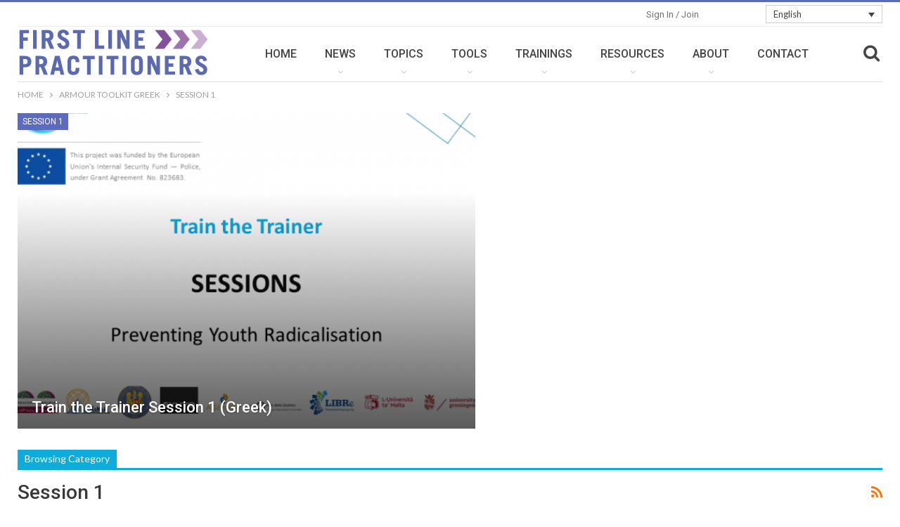

--- FILE ---
content_type: text/html; charset=UTF-8
request_url: https://www.firstlinepractitioners.com/category/armour-toolkit-greek/session-1-armour-toolkit-greek/
body_size: 179209
content:
    <!DOCTYPE html>
	    <!--[if IE 8]>
    <html class="ie ie8" lang="en-US"> <![endif]-->
    <!--[if IE 9]>
    <html class="ie ie9" lang="en-US"> <![endif]-->
    <!--[if gt IE 9]><!-->
<html lang="en-US"> <!--<![endif]-->

   

    <head>
		        <meta charset="UTF-8">
        <meta http-equiv="X-UA-Compatible" content="IE=edge">
        <meta name="viewport" content="width=device-width, initial-scale=1.0">
        <link rel="pingback" href="https://www.firstlinepractitioners.com/xmlrpc.php"/>

		<meta name='robots' content='index, follow, max-image-preview:large, max-snippet:-1, max-video-preview:-1' />
<script type="text/javascript">function rgmkInitGoogleMaps(){window.rgmkGoogleMapsCallback=true;try{jQuery(document).trigger("rgmkGoogleMapsLoad")}catch(err){}}</script>
	<!-- This site is optimized with the Yoast SEO plugin v21.3 - https://yoast.com/wordpress/plugins/seo/ -->
	<title>Session 1 Archives - FIRST-LINE PRACTITIONERS</title>
	<link rel="canonical" href="https://www.firstlinepractitioners.com/category/armour-toolkit-greek/session-1-armour-toolkit-greek/" />
	<meta property="og:locale" content="en_US" />
	<meta property="og:type" content="article" />
	<meta property="og:title" content="Session 1 Archives - FIRST-LINE PRACTITIONERS" />
	<meta property="og:url" content="https://www.firstlinepractitioners.com/category/armour-toolkit-greek/session-1-armour-toolkit-greek/" />
	<meta property="og:site_name" content="FIRST-LINE PRACTITIONERS" />
	<meta name="twitter:card" content="summary_large_image" />
	<script type="application/ld+json" class="yoast-schema-graph">{"@context":"https://schema.org","@graph":[{"@type":"CollectionPage","@id":"https://www.firstlinepractitioners.com/category/armour-toolkit-greek/session-1-armour-toolkit-greek/","url":"https://www.firstlinepractitioners.com/category/armour-toolkit-greek/session-1-armour-toolkit-greek/","name":"Session 1 Archives - FIRST-LINE PRACTITIONERS","isPartOf":{"@id":"https://www.firstlinepractitioners.com/el/#website"},"breadcrumb":{"@id":"https://www.firstlinepractitioners.com/category/armour-toolkit-greek/session-1-armour-toolkit-greek/#breadcrumb"},"inLanguage":"en-US"},{"@type":"BreadcrumbList","@id":"https://www.firstlinepractitioners.com/category/armour-toolkit-greek/session-1-armour-toolkit-greek/#breadcrumb","itemListElement":[{"@type":"ListItem","position":1,"name":"Home","item":"https://www.firstlinepractitioners.com/"},{"@type":"ListItem","position":2,"name":"ARMOUR Toolkit Greek","item":"https://www.firstlinepractitioners.com/category/armour-toolkit-greek/"},{"@type":"ListItem","position":3,"name":"Session 1"}]},{"@type":"WebSite","@id":"https://www.firstlinepractitioners.com/el/#website","url":"https://www.firstlinepractitioners.com/el/","name":"FIRST-LINE PRACTITIONERS","description":"Curricula - Knowledge - Navigation","potentialAction":[{"@type":"SearchAction","target":{"@type":"EntryPoint","urlTemplate":"https://www.firstlinepractitioners.com/el/?s={search_term_string}"},"query-input":"required name=search_term_string"}],"inLanguage":"en-US"}]}</script>
	<!-- / Yoast SEO plugin. -->


<link rel='dns-prefetch' href='//www.google.com' />
<link rel='dns-prefetch' href='//unpkg.com' />
<link rel='dns-prefetch' href='//api.mapbox.com' />
<link rel='dns-prefetch' href='//cdnjs.cloudflare.com' />
<link rel='dns-prefetch' href='//cdn.jsdelivr.net' />
<link rel='dns-prefetch' href='//www.googletagmanager.com' />
<link rel='dns-prefetch' href='//fonts.googleapis.com' />
<link rel='dns-prefetch' href='//use.fontawesome.com' />
<link rel='dns-prefetch' href='//stackpath.bootstrapcdn.com' />
<link rel="alternate" type="application/rss+xml" title="FIRST-LINE PRACTITIONERS &raquo; Feed" href="https://www.firstlinepractitioners.com/feed/" />
<link rel="alternate" type="application/rss+xml" title="FIRST-LINE PRACTITIONERS &raquo; Comments Feed" href="https://www.firstlinepractitioners.com/comments/feed/" />
<link rel="alternate" type="application/rss+xml" title="FIRST-LINE PRACTITIONERS &raquo; Session 1 Category Feed" href="https://www.firstlinepractitioners.com/category/armour-toolkit-greek/session-1-armour-toolkit-greek/feed/" />
<script type="text/javascript">
window._wpemojiSettings = {"baseUrl":"https:\/\/s.w.org\/images\/core\/emoji\/14.0.0\/72x72\/","ext":".png","svgUrl":"https:\/\/s.w.org\/images\/core\/emoji\/14.0.0\/svg\/","svgExt":".svg","source":{"concatemoji":"https:\/\/www.firstlinepractitioners.com\/wp-includes\/js\/wp-emoji-release.min.js?ver=6.3.1"}};
/*! This file is auto-generated */
!function(i,n){var o,s,e;function c(e){try{var t={supportTests:e,timestamp:(new Date).valueOf()};sessionStorage.setItem(o,JSON.stringify(t))}catch(e){}}function p(e,t,n){e.clearRect(0,0,e.canvas.width,e.canvas.height),e.fillText(t,0,0);var t=new Uint32Array(e.getImageData(0,0,e.canvas.width,e.canvas.height).data),r=(e.clearRect(0,0,e.canvas.width,e.canvas.height),e.fillText(n,0,0),new Uint32Array(e.getImageData(0,0,e.canvas.width,e.canvas.height).data));return t.every(function(e,t){return e===r[t]})}function u(e,t,n){switch(t){case"flag":return n(e,"\ud83c\udff3\ufe0f\u200d\u26a7\ufe0f","\ud83c\udff3\ufe0f\u200b\u26a7\ufe0f")?!1:!n(e,"\ud83c\uddfa\ud83c\uddf3","\ud83c\uddfa\u200b\ud83c\uddf3")&&!n(e,"\ud83c\udff4\udb40\udc67\udb40\udc62\udb40\udc65\udb40\udc6e\udb40\udc67\udb40\udc7f","\ud83c\udff4\u200b\udb40\udc67\u200b\udb40\udc62\u200b\udb40\udc65\u200b\udb40\udc6e\u200b\udb40\udc67\u200b\udb40\udc7f");case"emoji":return!n(e,"\ud83e\udef1\ud83c\udffb\u200d\ud83e\udef2\ud83c\udfff","\ud83e\udef1\ud83c\udffb\u200b\ud83e\udef2\ud83c\udfff")}return!1}function f(e,t,n){var r="undefined"!=typeof WorkerGlobalScope&&self instanceof WorkerGlobalScope?new OffscreenCanvas(300,150):i.createElement("canvas"),a=r.getContext("2d",{willReadFrequently:!0}),o=(a.textBaseline="top",a.font="600 32px Arial",{});return e.forEach(function(e){o[e]=t(a,e,n)}),o}function t(e){var t=i.createElement("script");t.src=e,t.defer=!0,i.head.appendChild(t)}"undefined"!=typeof Promise&&(o="wpEmojiSettingsSupports",s=["flag","emoji"],n.supports={everything:!0,everythingExceptFlag:!0},e=new Promise(function(e){i.addEventListener("DOMContentLoaded",e,{once:!0})}),new Promise(function(t){var n=function(){try{var e=JSON.parse(sessionStorage.getItem(o));if("object"==typeof e&&"number"==typeof e.timestamp&&(new Date).valueOf()<e.timestamp+604800&&"object"==typeof e.supportTests)return e.supportTests}catch(e){}return null}();if(!n){if("undefined"!=typeof Worker&&"undefined"!=typeof OffscreenCanvas&&"undefined"!=typeof URL&&URL.createObjectURL&&"undefined"!=typeof Blob)try{var e="postMessage("+f.toString()+"("+[JSON.stringify(s),u.toString(),p.toString()].join(",")+"));",r=new Blob([e],{type:"text/javascript"}),a=new Worker(URL.createObjectURL(r),{name:"wpTestEmojiSupports"});return void(a.onmessage=function(e){c(n=e.data),a.terminate(),t(n)})}catch(e){}c(n=f(s,u,p))}t(n)}).then(function(e){for(var t in e)n.supports[t]=e[t],n.supports.everything=n.supports.everything&&n.supports[t],"flag"!==t&&(n.supports.everythingExceptFlag=n.supports.everythingExceptFlag&&n.supports[t]);n.supports.everythingExceptFlag=n.supports.everythingExceptFlag&&!n.supports.flag,n.DOMReady=!1,n.readyCallback=function(){n.DOMReady=!0}}).then(function(){return e}).then(function(){var e;n.supports.everything||(n.readyCallback(),(e=n.source||{}).concatemoji?t(e.concatemoji):e.wpemoji&&e.twemoji&&(t(e.twemoji),t(e.wpemoji)))}))}((window,document),window._wpemojiSettings);
</script>
<style type="text/css">
img.wp-smiley,
img.emoji {
	display: inline !important;
	border: none !important;
	box-shadow: none !important;
	height: 1em !important;
	width: 1em !important;
	margin: 0 0.07em !important;
	vertical-align: -0.1em !important;
	background: none !important;
	padding: 0 !important;
}
</style>
	<link rel='stylesheet' id='layerslider-css' href='https://www.firstlinepractitioners.com/wp-content/plugins/LayerSlider/static/layerslider/css/layerslider.css?ver=6.0.6' type='text/css' media='all' />
<link rel='stylesheet' id='ls-google-fonts-css' href='https://fonts.googleapis.com/css?family=Lato:100,300,regular,700,900%7COpen+Sans:300%7CIndie+Flower:regular%7COswald:300,regular,700&#038;subset=latin%2Clatin-ext' type='text/css' media='all' />
<link rel='stylesheet' id='wp-block-library-css' href='https://www.firstlinepractitioners.com/wp-includes/css/dist/block-library/style.min.css?ver=6.3.1' type='text/css' media='all' />
<link rel='stylesheet' id='awsm-ead-public-css' href='https://www.firstlinepractitioners.com/wp-content/plugins/embed-any-document/css/embed-public.min.css?ver=2.7.4' type='text/css' media='all' />
<style id='classic-theme-styles-inline-css' type='text/css'>
/*! This file is auto-generated */
.wp-block-button__link{color:#fff;background-color:#32373c;border-radius:9999px;box-shadow:none;text-decoration:none;padding:calc(.667em + 2px) calc(1.333em + 2px);font-size:1.125em}.wp-block-file__button{background:#32373c;color:#fff;text-decoration:none}
</style>
<style id='global-styles-inline-css' type='text/css'>
body{--wp--preset--color--black: #000000;--wp--preset--color--cyan-bluish-gray: #abb8c3;--wp--preset--color--white: #ffffff;--wp--preset--color--pale-pink: #f78da7;--wp--preset--color--vivid-red: #cf2e2e;--wp--preset--color--luminous-vivid-orange: #ff6900;--wp--preset--color--luminous-vivid-amber: #fcb900;--wp--preset--color--light-green-cyan: #7bdcb5;--wp--preset--color--vivid-green-cyan: #00d084;--wp--preset--color--pale-cyan-blue: #8ed1fc;--wp--preset--color--vivid-cyan-blue: #0693e3;--wp--preset--color--vivid-purple: #9b51e0;--wp--preset--gradient--vivid-cyan-blue-to-vivid-purple: linear-gradient(135deg,rgba(6,147,227,1) 0%,rgb(155,81,224) 100%);--wp--preset--gradient--light-green-cyan-to-vivid-green-cyan: linear-gradient(135deg,rgb(122,220,180) 0%,rgb(0,208,130) 100%);--wp--preset--gradient--luminous-vivid-amber-to-luminous-vivid-orange: linear-gradient(135deg,rgba(252,185,0,1) 0%,rgba(255,105,0,1) 100%);--wp--preset--gradient--luminous-vivid-orange-to-vivid-red: linear-gradient(135deg,rgba(255,105,0,1) 0%,rgb(207,46,46) 100%);--wp--preset--gradient--very-light-gray-to-cyan-bluish-gray: linear-gradient(135deg,rgb(238,238,238) 0%,rgb(169,184,195) 100%);--wp--preset--gradient--cool-to-warm-spectrum: linear-gradient(135deg,rgb(74,234,220) 0%,rgb(151,120,209) 20%,rgb(207,42,186) 40%,rgb(238,44,130) 60%,rgb(251,105,98) 80%,rgb(254,248,76) 100%);--wp--preset--gradient--blush-light-purple: linear-gradient(135deg,rgb(255,206,236) 0%,rgb(152,150,240) 100%);--wp--preset--gradient--blush-bordeaux: linear-gradient(135deg,rgb(254,205,165) 0%,rgb(254,45,45) 50%,rgb(107,0,62) 100%);--wp--preset--gradient--luminous-dusk: linear-gradient(135deg,rgb(255,203,112) 0%,rgb(199,81,192) 50%,rgb(65,88,208) 100%);--wp--preset--gradient--pale-ocean: linear-gradient(135deg,rgb(255,245,203) 0%,rgb(182,227,212) 50%,rgb(51,167,181) 100%);--wp--preset--gradient--electric-grass: linear-gradient(135deg,rgb(202,248,128) 0%,rgb(113,206,126) 100%);--wp--preset--gradient--midnight: linear-gradient(135deg,rgb(2,3,129) 0%,rgb(40,116,252) 100%);--wp--preset--font-size--small: 13px;--wp--preset--font-size--medium: 20px;--wp--preset--font-size--large: 36px;--wp--preset--font-size--x-large: 42px;--wp--preset--spacing--20: 0.44rem;--wp--preset--spacing--30: 0.67rem;--wp--preset--spacing--40: 1rem;--wp--preset--spacing--50: 1.5rem;--wp--preset--spacing--60: 2.25rem;--wp--preset--spacing--70: 3.38rem;--wp--preset--spacing--80: 5.06rem;--wp--preset--shadow--natural: 6px 6px 9px rgba(0, 0, 0, 0.2);--wp--preset--shadow--deep: 12px 12px 50px rgba(0, 0, 0, 0.4);--wp--preset--shadow--sharp: 6px 6px 0px rgba(0, 0, 0, 0.2);--wp--preset--shadow--outlined: 6px 6px 0px -3px rgba(255, 255, 255, 1), 6px 6px rgba(0, 0, 0, 1);--wp--preset--shadow--crisp: 6px 6px 0px rgba(0, 0, 0, 1);}:where(.is-layout-flex){gap: 0.5em;}:where(.is-layout-grid){gap: 0.5em;}body .is-layout-flow > .alignleft{float: left;margin-inline-start: 0;margin-inline-end: 2em;}body .is-layout-flow > .alignright{float: right;margin-inline-start: 2em;margin-inline-end: 0;}body .is-layout-flow > .aligncenter{margin-left: auto !important;margin-right: auto !important;}body .is-layout-constrained > .alignleft{float: left;margin-inline-start: 0;margin-inline-end: 2em;}body .is-layout-constrained > .alignright{float: right;margin-inline-start: 2em;margin-inline-end: 0;}body .is-layout-constrained > .aligncenter{margin-left: auto !important;margin-right: auto !important;}body .is-layout-constrained > :where(:not(.alignleft):not(.alignright):not(.alignfull)){max-width: var(--wp--style--global--content-size);margin-left: auto !important;margin-right: auto !important;}body .is-layout-constrained > .alignwide{max-width: var(--wp--style--global--wide-size);}body .is-layout-flex{display: flex;}body .is-layout-flex{flex-wrap: wrap;align-items: center;}body .is-layout-flex > *{margin: 0;}body .is-layout-grid{display: grid;}body .is-layout-grid > *{margin: 0;}:where(.wp-block-columns.is-layout-flex){gap: 2em;}:where(.wp-block-columns.is-layout-grid){gap: 2em;}:where(.wp-block-post-template.is-layout-flex){gap: 1.25em;}:where(.wp-block-post-template.is-layout-grid){gap: 1.25em;}.has-black-color{color: var(--wp--preset--color--black) !important;}.has-cyan-bluish-gray-color{color: var(--wp--preset--color--cyan-bluish-gray) !important;}.has-white-color{color: var(--wp--preset--color--white) !important;}.has-pale-pink-color{color: var(--wp--preset--color--pale-pink) !important;}.has-vivid-red-color{color: var(--wp--preset--color--vivid-red) !important;}.has-luminous-vivid-orange-color{color: var(--wp--preset--color--luminous-vivid-orange) !important;}.has-luminous-vivid-amber-color{color: var(--wp--preset--color--luminous-vivid-amber) !important;}.has-light-green-cyan-color{color: var(--wp--preset--color--light-green-cyan) !important;}.has-vivid-green-cyan-color{color: var(--wp--preset--color--vivid-green-cyan) !important;}.has-pale-cyan-blue-color{color: var(--wp--preset--color--pale-cyan-blue) !important;}.has-vivid-cyan-blue-color{color: var(--wp--preset--color--vivid-cyan-blue) !important;}.has-vivid-purple-color{color: var(--wp--preset--color--vivid-purple) !important;}.has-black-background-color{background-color: var(--wp--preset--color--black) !important;}.has-cyan-bluish-gray-background-color{background-color: var(--wp--preset--color--cyan-bluish-gray) !important;}.has-white-background-color{background-color: var(--wp--preset--color--white) !important;}.has-pale-pink-background-color{background-color: var(--wp--preset--color--pale-pink) !important;}.has-vivid-red-background-color{background-color: var(--wp--preset--color--vivid-red) !important;}.has-luminous-vivid-orange-background-color{background-color: var(--wp--preset--color--luminous-vivid-orange) !important;}.has-luminous-vivid-amber-background-color{background-color: var(--wp--preset--color--luminous-vivid-amber) !important;}.has-light-green-cyan-background-color{background-color: var(--wp--preset--color--light-green-cyan) !important;}.has-vivid-green-cyan-background-color{background-color: var(--wp--preset--color--vivid-green-cyan) !important;}.has-pale-cyan-blue-background-color{background-color: var(--wp--preset--color--pale-cyan-blue) !important;}.has-vivid-cyan-blue-background-color{background-color: var(--wp--preset--color--vivid-cyan-blue) !important;}.has-vivid-purple-background-color{background-color: var(--wp--preset--color--vivid-purple) !important;}.has-black-border-color{border-color: var(--wp--preset--color--black) !important;}.has-cyan-bluish-gray-border-color{border-color: var(--wp--preset--color--cyan-bluish-gray) !important;}.has-white-border-color{border-color: var(--wp--preset--color--white) !important;}.has-pale-pink-border-color{border-color: var(--wp--preset--color--pale-pink) !important;}.has-vivid-red-border-color{border-color: var(--wp--preset--color--vivid-red) !important;}.has-luminous-vivid-orange-border-color{border-color: var(--wp--preset--color--luminous-vivid-orange) !important;}.has-luminous-vivid-amber-border-color{border-color: var(--wp--preset--color--luminous-vivid-amber) !important;}.has-light-green-cyan-border-color{border-color: var(--wp--preset--color--light-green-cyan) !important;}.has-vivid-green-cyan-border-color{border-color: var(--wp--preset--color--vivid-green-cyan) !important;}.has-pale-cyan-blue-border-color{border-color: var(--wp--preset--color--pale-cyan-blue) !important;}.has-vivid-cyan-blue-border-color{border-color: var(--wp--preset--color--vivid-cyan-blue) !important;}.has-vivid-purple-border-color{border-color: var(--wp--preset--color--vivid-purple) !important;}.has-vivid-cyan-blue-to-vivid-purple-gradient-background{background: var(--wp--preset--gradient--vivid-cyan-blue-to-vivid-purple) !important;}.has-light-green-cyan-to-vivid-green-cyan-gradient-background{background: var(--wp--preset--gradient--light-green-cyan-to-vivid-green-cyan) !important;}.has-luminous-vivid-amber-to-luminous-vivid-orange-gradient-background{background: var(--wp--preset--gradient--luminous-vivid-amber-to-luminous-vivid-orange) !important;}.has-luminous-vivid-orange-to-vivid-red-gradient-background{background: var(--wp--preset--gradient--luminous-vivid-orange-to-vivid-red) !important;}.has-very-light-gray-to-cyan-bluish-gray-gradient-background{background: var(--wp--preset--gradient--very-light-gray-to-cyan-bluish-gray) !important;}.has-cool-to-warm-spectrum-gradient-background{background: var(--wp--preset--gradient--cool-to-warm-spectrum) !important;}.has-blush-light-purple-gradient-background{background: var(--wp--preset--gradient--blush-light-purple) !important;}.has-blush-bordeaux-gradient-background{background: var(--wp--preset--gradient--blush-bordeaux) !important;}.has-luminous-dusk-gradient-background{background: var(--wp--preset--gradient--luminous-dusk) !important;}.has-pale-ocean-gradient-background{background: var(--wp--preset--gradient--pale-ocean) !important;}.has-electric-grass-gradient-background{background: var(--wp--preset--gradient--electric-grass) !important;}.has-midnight-gradient-background{background: var(--wp--preset--gradient--midnight) !important;}.has-small-font-size{font-size: var(--wp--preset--font-size--small) !important;}.has-medium-font-size{font-size: var(--wp--preset--font-size--medium) !important;}.has-large-font-size{font-size: var(--wp--preset--font-size--large) !important;}.has-x-large-font-size{font-size: var(--wp--preset--font-size--x-large) !important;}
.wp-block-navigation a:where(:not(.wp-element-button)){color: inherit;}
:where(.wp-block-post-template.is-layout-flex){gap: 1.25em;}:where(.wp-block-post-template.is-layout-grid){gap: 1.25em;}
:where(.wp-block-columns.is-layout-flex){gap: 2em;}:where(.wp-block-columns.is-layout-grid){gap: 2em;}
.wp-block-pullquote{font-size: 1.5em;line-height: 1.6;}
</style>
<link rel='stylesheet' id='mindb4act-css-mindb4act-css' href='https://www.firstlinepractitioners.com/wp-content/plugins/mindb4act/resources/assets/css/mindb4act.css?ver=6.3.1' type='text/css' media='all' />
<link rel='stylesheet' id='mindb4act-fontawqsome-css' href='https://use.fontawesome.com/releases/v5.0.9/css/all.css?ver=6.3.1' type='text/css' media='all' />
<link rel='stylesheet' id='leaflet-css-css' href='https://unpkg.com/leaflet@1.0.3/dist/leaflet.css?ver=6.3.1' type='text/css' media='all' />
<link rel='stylesheet' id='MarkerCluster-css-css' href='https://www.firstlinepractitioners.com/wp-content/plugins/mindb4act/resources/assets/css/MarkerCluster.css?ver=6.3.1' type='text/css' media='all' />
<link rel='stylesheet' id='MarkerClusterdeafult-css-css' href='https://www.firstlinepractitioners.com/wp-content/plugins/mindb4act/resources/assets/css/MarkerCluster.Default.css?ver=6.3.1' type='text/css' media='all' />
<link rel='stylesheet' id='leafletzoom-css-css' href='https://api.mapbox.com/mapbox.js/plugins/leaflet-fullscreen/v1.0.1/leaflet.fullscreen.css?ver=6.3.1' type='text/css' media='all' />
<link rel='stylesheet' id='select2-front-css-css' href='https://cdnjs.cloudflare.com/ajax/libs/select2/4.0.6-rc.0/css/select2.min.css?ver=6.3.1' type='text/css' media='all' />
<link rel='stylesheet' id='wp-swf-css-css' href='https://www.firstlinepractitioners.com/wp-content/plugins/api-swf-pla-plugin/resources/assets/css/wp-swf.css?ver=6.3.1' type='text/css' media='all' />
<link rel='stylesheet' id='wp-swf-fontawqsome-css' href='https://use.fontawesome.com/releases/v5.0.9/css/all.css?ver=6.3.1' type='text/css' media='all' />
<link rel='stylesheet' id='autocomplete-css-css' href='https://www.firstlinepractitioners.com/wp-content/plugins/api-swf-pla-plugin/resources/assets/css/jquery.auto-complete.css?ver=6.3.1' type='text/css' media='all' />
<link rel='stylesheet' id='pnotify-css-css' href='https://www.firstlinepractitioners.com/wp-content/plugins/api-swf-pla-plugin/resources/assets/css/pnotify.custom.css?ver=6.3.1' type='text/css' media='all' />
<link rel='stylesheet' id='steps-css-css' href='https://www.firstlinepractitioners.com/wp-content/plugins/api-swf-pla-plugin/resources/assets/css/jquery.steps.css?ver=6.3.1' type='text/css' media='all' />
<link rel='stylesheet' id='bs-icons-css' href='https://www.firstlinepractitioners.com/wp-content/themes/smartwebtheme/includes/libs/better-framework/assets/css/bs-icons.css?ver=3.3.0' type='text/css' media='all' />
<link rel='stylesheet' id='better-social-counter-css' href='https://www.firstlinepractitioners.com/wp-content/plugins/better-social-counter/css/style.min.css?ver=1.7.2' type='text/css' media='all' />
<link rel='stylesheet' id='contact-form-7-css' href='https://www.firstlinepractitioners.com/wp-content/plugins/contact-form-7/includes/css/styles.css?ver=5.7.7' type='text/css' media='all' />
<style id='contact-form-7-inline-css' type='text/css'>
.wpcf7 .wpcf7-recaptcha iframe {margin-bottom: 0;}.wpcf7 .wpcf7-recaptcha[data-align="center"] > div {margin: 0 auto;}.wpcf7 .wpcf7-recaptcha[data-align="right"] > div {margin: 0 0 0 auto;}
</style>
<link rel='stylesheet' id='sm-style-css' href='https://www.firstlinepractitioners.com/wp-content/plugins/wp-show-more/wpsm-style.css?ver=6.3.1' type='text/css' media='all' />
<link rel='stylesheet' id='wpml-legacy-dropdown-0-css' href='https://www.firstlinepractitioners.com/wp-content/plugins/sitepress-multilingual-cms/templates/language-switchers/legacy-dropdown/style.css?ver=1' type='text/css' media='all' />
<style id='wpml-legacy-dropdown-0-inline-css' type='text/css'>
@media (min-width:992px) { #menu-item-wpml-ls-69-es{ display: none !important; } #menu-item-wpml-ls-69-en{ display: none !important; } #menu-item-wpml-ls-69-fr{ display: none !important; } #menu-item-wpml-ls-69-de{ display: none !important; } }
</style>
<link rel='stylesheet' id='h5p-plugin-styles-css' href='https://www.firstlinepractitioners.com/wp-content/plugins/h5p/h5p-php-library/styles/h5p.css?ver=1.15.6' type='text/css' media='all' />
<link rel='stylesheet' id='custom-script-css' href='https://cdnjs.cloudflare.com/ajax/libs/font-awesome/5.9.0/css/all.min.css?ver=6.3.1' type='text/css' media='all' />
<link rel='stylesheet' id='fontawsome-css' href='https://stackpath.bootstrapcdn.com/font-awesome/4.7.0/css/font-awesome.min.css?ver=1.9.3' type='text/css' media='all' />
<link rel='stylesheet' id='js-composer-css-css' href='https://www.firstlinepractitioners.com/wp-content/plugins/js_composer/assets/css/js_composer.min.css?ver=1.9.3' type='text/css' media='all' />
<link rel='stylesheet' id='child-style-css' href='https://www.firstlinepractitioners.com/wp-content/themes/smartwebtheme-child/style.css?ver=6.3.1' type='text/css' media='all' />
<link rel='stylesheet' id='bs-slick-style-css' href='https://www.firstlinepractitioners.com/wp-content/themes/smartwebtheme/includes/libs/bs-theme-core/listing-pagin/assets/css/slick.min.css?ver=1.9.3' type='text/css' media='all' />
<link rel='stylesheet' id='pretty-photo-css' href='https://www.firstlinepractitioners.com/wp-content/themes/smartwebtheme/includes/libs/better-framework/assets/css/pretty-photo.min.css?ver=3.3.0' type='text/css' media='all' />
<link rel='stylesheet' id='theme-libs-css' href='https://www.firstlinepractitioners.com/wp-content/themes/smartwebtheme/css/theme-libs.min.css?ver=1.9.3' type='text/css' media='all' />
<link rel='stylesheet' id='fontawesome-css' href='https://www.firstlinepractitioners.com/wp-content/themes/smartwebtheme/includes/libs/better-framework/assets/css/font-awesome.min.css?ver=3.3.0' type='text/css' media='all' />
<link rel='stylesheet' id='publisher-css' href='https://www.firstlinepractitioners.com/wp-content/themes/smartwebtheme/style.min.css?ver=1.9.3' type='text/css' media='all' />
<link rel='stylesheet' id='publisher-child-css' href='https://www.firstlinepractitioners.com/wp-content/themes/smartwebtheme-child/style.css?ver=6.3.1' type='text/css' media='all' />
<link rel='stylesheet' id='better-framework-main-fonts-css' href='https://fonts.googleapis.com/css?family=Lato:400,700%7CRoboto:400,500,400italic' type='text/css' media='all' />
<link rel='stylesheet' id='mpc-massive-style-css' href='https://www.firstlinepractitioners.com/wp-content/plugins/mpc-massive/assets/css/mpc-styles.css?ver=6.3.1' type='text/css' media='all' />
<link rel='stylesheet' id='__EPYT__style-css' href='https://www.firstlinepractitioners.com/wp-content/plugins/youtube-embed-plus/styles/ytprefs.min.css?ver=14.2' type='text/css' media='all' />
<style id='__EPYT__style-inline-css' type='text/css'>

                .epyt-gallery-thumb {
                        width: 33.333%;
                }
                
                         @media (min-width:0px) and (max-width: 767px) {
                            .epyt-gallery-rowbreak {
                                display: none;
                            }
                            .epyt-gallery-allthumbs[class*="epyt-cols"] .epyt-gallery-thumb {
                                width: 100% !important;
                            }
                          }
</style>
<script type='text/javascript' src='https://www.firstlinepractitioners.com/wp-includes/js/jquery/jquery.min.js?ver=3.7.0' id='jquery-core-js'></script>
<script type='text/javascript' src='https://www.firstlinepractitioners.com/wp-includes/js/jquery/jquery-migrate.min.js?ver=3.4.1' id='jquery-migrate-js'></script>
<script type='text/javascript' src='https://www.firstlinepractitioners.com/wp-content/themes/smartwebtheme-child/js/added.js?ver=6.3.1' id='custom-script-js'></script>
<script type='text/javascript' src='https://www.firstlinepractitioners.com/wp-content/plugins/LayerSlider/static/layerslider/js/greensock.js?ver=1.19.0' id='greensock-js'></script>
<script type='text/javascript' id='layerslider-js-extra'>
/* <![CDATA[ */
var LS_Meta = {"v":"6.0.6"};
/* ]]> */
</script>
<script type='text/javascript' src='https://www.firstlinepractitioners.com/wp-content/plugins/LayerSlider/static/layerslider/js/layerslider.kreaturamedia.jquery.js?ver=6.0.6' id='layerslider-js'></script>
<script type='text/javascript' src='https://www.firstlinepractitioners.com/wp-content/plugins/LayerSlider/static/layerslider/js/layerslider.transitions.js?ver=6.0.6' id='layerslider-transitions-js'></script>
<script type='text/javascript' src='https://cdnjs.cloudflare.com/ajax/libs/select2/4.0.6-rc.0/js/select2.min.js?ver=6.3.1' id='select2-front-js-js'></script>
<script type='text/javascript' src='https://www.firstlinepractitioners.com/wp-content/themes/smartwebtheme/includes/libs/better-framework/assets/js/element-query.min.js?ver=3.3.0' id='element-query-js'></script>
<script type='text/javascript' src='https://www.firstlinepractitioners.com/wp-content/plugins/better-social-counter/js/script.min.js?ver=1.7.2' id='better-social-counter-js'></script>
<script type='text/javascript' src='https://www.firstlinepractitioners.com/wp-content/plugins/mendeleyplugin/js/expand.js?ver=6.3.1' id='mendeley-custom-script-js'></script>
<script type='text/javascript' src='https://www.firstlinepractitioners.com/wp-content/plugins/sitepress-multilingual-cms/res/js/jquery.cookie.js?ver=3.7.0' id='jquery.cookie-js'></script>
<script type='text/javascript' id='wpml-cookie-js-extra'>
/* <![CDATA[ */
var wpml_cookies = {"_icl_current_language":{"value":"en","expires":1,"path":"\/"}};
var wpml_cookies = {"_icl_current_language":{"value":"en","expires":1,"path":"\/"}};
/* ]]> */
</script>
<script type='text/javascript' src='https://www.firstlinepractitioners.com/wp-content/plugins/sitepress-multilingual-cms/res/js/cookies/language-cookie.js?ver=6.3.1' id='wpml-cookie-js'></script>
<script type='text/javascript' src='https://www.firstlinepractitioners.com/wp-content/plugins/sitepress-multilingual-cms/templates/language-switchers/legacy-dropdown/script.js?ver=1' id='wpml-legacy-dropdown-0-js'></script>
<script type='text/javascript' src='https://www.firstlinepractitioners.com/wp-content/themes/smartwebtheme/includes/libs/bs-theme-core/lazy-load/assets/js/blazy.min.js?ver=1.5.0' id='blazy-js'></script>
<script type='text/javascript' id='publisher-theme-pagination-js-extra'>
/* <![CDATA[ */
var bs_pagination_loc = {"loading":"<div class=\"bs-loading\"><div><\/div><div><\/div><div><\/div><div><\/div><div><\/div><div><\/div><div><\/div><div><\/div><div><\/div><\/div>"};
/* ]]> */
</script>
<script type='text/javascript' src='https://www.firstlinepractitioners.com/wp-content/themes/smartwebtheme/includes/libs/bs-theme-core/listing-pagin/assets/js/bs-ajax-pagination.min.js?ver=1.9.3' id='publisher-theme-pagination-js'></script>
<script type='text/javascript' src='https://www.firstlinepractitioners.com/wp-content/themes/smartwebtheme/includes/libs/bs-theme-core/listing-pagin/assets/js/slick.min.js?ver=1.9.3' id='bs-slick-script-js'></script>
<script type='text/javascript' src='https://www.firstlinepractitioners.com/wp-content/themes/smartwebtheme/js/theme-libs.min.js?ver=1.9.3' id='theme-libs-js'></script>
<script type='text/javascript' src='https://www.firstlinepractitioners.com/wp-content/themes/smartwebtheme/includes/libs/better-framework/assets/js/pretty-photo.min.js?ver=3.3.0' id='pretty-photo-js'></script>
<script type='text/javascript' id='publisher-js-extra'>
/* <![CDATA[ */
var publisher_theme_global_loc = {"page":{"boxed":"full-width"},"header":{"style":"style-5","boxed":"boxed"},"ajax_url":"https:\/\/www.firstlinepractitioners.com\/wp-admin\/admin-ajax.php","loading":"<div class=\"bs-loading\"><div><\/div><div><\/div><div><\/div><div><\/div><div><\/div><div><\/div><div><\/div><div><\/div><div><\/div><\/div>","translations":{"tabs_all":"All","tabs_more":"More","lightbox_expand":"Expand the image","lightbox_close":"Close"},"lightbox":{"not_classes":""},"main_menu":{"more_menu":"enable"},"skyscraper":{"sticky_gap":30,"sticky":false,"position":""},"share":{"more":true}};
var publisher_theme_ajax_search_loc = {"ajax_url":"https:\/\/www.firstlinepractitioners.com\/wp-admin\/admin-ajax.php","previewMarkup":"<div class=\"ajax-search-results-wrapper ajax-search-no-product\">\r\n\t<div class=\"ajax-search-results\">\r\n\t\t<div class=\"ajax-ajax-posts-list\">\r\n\t\t\t<div class=\"ajax-posts-column\">\r\n\t\t\t\t<div class=\"clean-title heading-typo\">\r\n\t\t\t\t\t<span>Posts<\/span>\r\n\t\t\t\t<\/div>\r\n\t\t\t\t<div class=\"posts-lists\" data-section-name=\"posts\"><\/div>\r\n\t\t\t<\/div>\r\n\t\t<\/div>\r\n\t\t<div class=\"ajax-taxonomy-list\">\r\n\t\t\t<div class=\"ajax-categories-columns\">\r\n\t\t\t\t<div class=\"clean-title heading-typo\">\r\n\t\t\t\t\t<span>Categories<\/span>\r\n\t\t\t\t<\/div>\r\n\t\t\t\t<div class=\"posts-lists\" data-section-name=\"categories\"><\/div>\r\n\t\t\t<\/div>\r\n\t\t\t<div class=\"ajax-tags-columns\">\r\n\t\t\t\t<div class=\"clean-title heading-typo\">\r\n\t\t\t\t\t<span>Tags<\/span>\r\n\t\t\t\t<\/div>\r\n\t\t\t\t<div class=\"posts-lists\" data-section-name=\"tags\"><\/div>\r\n\t\t\t<\/div>\r\n\t\t<\/div>\r\n\t<\/div>\r\n<\/div>\r\n","full_width":"0"};
/* ]]> */
</script>
<script type='text/javascript' src='https://www.firstlinepractitioners.com/wp-content/themes/smartwebtheme/js/theme.min.js?ver=1.9.3' id='publisher-js'></script>
<!--[if lt IE 9]>
<script type='text/javascript' src='https://www.firstlinepractitioners.com/wp-content/themes/smartwebtheme/includes/libs/better-framework/assets/js/html5shiv.min.js?ver=3.3.0' id='bf-html5shiv-js'></script>
<![endif]-->
<!--[if lt IE 9]>
<script type='text/javascript' src='https://www.firstlinepractitioners.com/wp-content/themes/smartwebtheme/includes/libs/better-framework/assets/js/respond.min.js?ver=3.3.0' id='bf-respond-js'></script>
<![endif]-->

<!-- Google Analytics snippet added by Site Kit -->
<script type='text/javascript' src='https://www.googletagmanager.com/gtag/js?id=GT-W6NKVQP' id='google_gtagjs-js' async></script>
<script id="google_gtagjs-js-after" type="text/javascript">
window.dataLayer = window.dataLayer || [];function gtag(){dataLayer.push(arguments);}
gtag('set', 'linker', {"domains":["www.firstlinepractitioners.com"]} );
gtag("js", new Date());
gtag("set", "developer_id.dZTNiMT", true);
gtag("config", "GT-W6NKVQP");
</script>

<!-- End Google Analytics snippet added by Site Kit -->
<script type='text/javascript' id='ai-js-js-extra'>
/* <![CDATA[ */
var MyAjax = {"ajaxurl":"https:\/\/www.firstlinepractitioners.com\/wp-admin\/admin-ajax.php","security":"2fdac351ce"};
/* ]]> */
</script>
<script type='text/javascript' src='https://www.firstlinepractitioners.com/wp-content/plugins/advanced-iframe/js/ai.min.js?ver=230221' id='ai-js-js'></script>
<script type='text/javascript' id='__ytprefs__-js-extra'>
/* <![CDATA[ */
var _EPYT_ = {"ajaxurl":"https:\/\/www.firstlinepractitioners.com\/wp-admin\/admin-ajax.php","security":"88fcb05661","gallery_scrolloffset":"20","eppathtoscripts":"https:\/\/www.firstlinepractitioners.com\/wp-content\/plugins\/youtube-embed-plus\/scripts\/","eppath":"https:\/\/www.firstlinepractitioners.com\/wp-content\/plugins\/youtube-embed-plus\/","epresponsiveselector":"[\"iframe.__youtube_prefs_widget__\"]","epdovol":"1","version":"14.2","evselector":"iframe.__youtube_prefs__[src], iframe[src*=\"youtube.com\/embed\/\"], iframe[src*=\"youtube-nocookie.com\/embed\/\"]","ajax_compat":"","maxres_facade":"eager","ytapi_load":"light","pause_others":"","stopMobileBuffer":"1","facade_mode":"","not_live_on_channel":"","vi_active":"","vi_js_posttypes":[]};
/* ]]> */
</script>
<script type='text/javascript' src='https://www.firstlinepractitioners.com/wp-content/plugins/youtube-embed-plus/scripts/ytprefs.min.js?ver=14.2' id='__ytprefs__-js'></script>
<meta name="generator" content="Powered by LayerSlider 6.0.6 - Multi-Purpose, Responsive, Parallax, Mobile-Friendly Slider Plugin for WordPress." />
<!-- LayerSlider updates and docs at: https://layerslider.kreaturamedia.com -->
<link rel="https://api.w.org/" href="https://www.firstlinepractitioners.com/wp-json/" /><link rel="alternate" type="application/json" href="https://www.firstlinepractitioners.com/wp-json/wp/v2/categories/326" /><link rel="EditURI" type="application/rsd+xml" title="RSD" href="https://www.firstlinepractitioners.com/xmlrpc.php?rsd" />
<meta name="generator" content="WordPress 6.3.1" />
<meta name="generator" content="Site Kit by Google 1.110.0" /><meta name="generator" content="WPML ver:3.7.0 stt:7,9,1,4,3,13,23,27,41,45,10,2;" />
			<link rel="shortcut icon" href="https://www.firstlinepractitioners.com/wp-content/uploads/2018/04/flp-favicon.png">			<link rel="apple-touch-icon" href="https://www.firstlinepractitioners.com/wp-content/uploads/2018/04/flp-favicon.png">			<link rel="apple-touch-icon" sizes="114x114" href="https://www.firstlinepractitioners.com/wp-content/uploads/2018/04/flp-favicon.png">			<link rel="apple-touch-icon" sizes="72x72" href="https://www.firstlinepractitioners.com/wp-content/uploads/2018/04/flp-favicon.png">			<link rel="apple-touch-icon" sizes="144x144" href="https://www.firstlinepractitioners.com/wp-content/uploads/2018/04/flp-favicon.png"><meta name="generator" content="Elementor 3.16.4; features: e_dom_optimization, e_optimized_assets_loading, e_optimized_css_loading, additional_custom_breakpoints; settings: css_print_method-external, google_font-enabled, font_display-swap">
<meta name="generator" content="Powered by Visual Composer - drag and drop page builder for WordPress."/>
<!--[if lte IE 9]><link rel="stylesheet" type="text/css" href="https://www.firstlinepractitioners.com/wp-content/plugins/js_composer/assets/css/vc_lte_ie9.min.css" media="screen"><![endif]--><script type="application/ld+json">{
    "@context": "http:\/\/schema.org\/",
    "@type": "organization",
    "@id": "#organization",
    "logo": {
        "@type": "ImageObject",
        "url": "https:\/\/www.firstlinepractitioners.com\/wp-content\/uploads\/2018\/04\/flp-logo.png"
    },
    "url": "https:\/\/www.firstlinepractitioners.com\/",
    "name": "FIRST-LINE PRACTITIONERS",
    "description": "Curricula - Knowledge - Navigation"
}</script>
<script type="application/ld+json">{
    "@context": "http:\/\/schema.org\/",
    "@type": "WebSite",
    "name": "FIRST-LINE PRACTITIONERS",
    "alternateName": "Curricula - Knowledge - Navigation",
    "url": "https:\/\/www.firstlinepractitioners.com\/"
}</script>
<link rel='stylesheet' id='1.9.3-1708951388' href='https://www.firstlinepractitioners.com/wp-content/bs-booster-cache/7d14c9a50335fb7ab540c121d629ff5e.css' type='text/css' media='all' />

<!-- BetterFramework Head Inline CSS -->
<style>
.section-heading.sh-t6>.h-text:last-child:first-child, .section-heading.sh-t6>.main-link>.h-text, .section-heading.sh-t6>a:last-child:first-child>.h-text {
    color: #fff!important;
    
}

.menu-item-10586 a {
    color:white!important;
    background-color: #85509b !important;
}

.menu-item-10586 a:hover {
    color:white!important;
    background-color: #986eaa !important;
}

ul.menu.bsm-initialized li.menu-item-has-children.better-anim-fade>.sub-menu {
    white-space: nowrap;
    width: auto;
}

.archive-title .pre-title span {
    background-color: #0EACDB;
    display: inline-block;
    line-height: 26px;
    z-index: 1;
    position: relative;
    padding: 0 10px;
    color: #fff;
}

.archive-title .pre-title:after {
    content: '';
    display: inline-block;
    position: absolute;
    left: 0;
    top: 100%;
    height: 3px;
    width: 100%;
    background-color: #0EACDB;
}

/*line under title*/

.post-template-6.wfi .post-header-inner {
    padding: 20px 20px 40px 0;
    background: #fff;
    margin-top: -150px;
}


.listing-item-grid-1 .title {
    font-family: 'Roboto';
    font-weight: 500;
    line-height: 24px;
    font-size: 18px;
    text-align: inherit;
    text-transform: initial !important;
    color: #383838;
}

/*widget margin bottom*/

.widget{
  margin-bottom: 18px;
}

/*social icons position*/

.widget_better-social-counter .better-social-counter.style-button .social-list {
    text-align: inherit;
}

/*frozen menu which appears two times*/

.off-canvas-inner>.off-canvas-menu {
    display: none !important;
}

/*showing labels in one line - contact form*/

label {
  
   /* display: grid !important;
    margin-bottom: 5px; */
}


/*newsletter*/

.bs-subscribe-newsletter .subscribe-message {
    color: white !important;
}

.bs-subscribe-newsletter .newsletter-subscribe {
 
    border-radius: 0px !important;
}

.bs-subscribe-newsletter .newsletter-email {

    border-radius: 0px !important; 

}

/*dropdownmenu-top bar*/

.topbar{
 overflow:initial;   
}

/*footer-text-color*/

.site-footer .copy-1, .site-footer .copy-2 {
    color: #2a2a2a;
}

/*removing nothing*/


.section-heading.sh-t6.sh-s6>.h-text:last-child:first-child:before, .section-heading.sh-t6.sh-s6>.main-link>.h-text:before, .section-heading.sh-t6.sh-s6>a:last-child:first-child>.h-text:before, .section-heading.sh-t6.sh-s7>.h-text:last-child:first-child:before, .section-heading.sh-t6.sh-s7>.main-link>.h-text:before, .section-heading.sh-t6.sh-s7>a:last-child:first-child>.h-text:before {
    content: none !important;
    display: inline-block;
    position: absolute;
    top: 0;
    left: 0;
    width: 0;
    height: 0;
    z-index: 1;
    border-top: 44px solid #fff;
    border-right: 16px solid transparent;
}

ul.menu.bsm-initialized li.menu-item-has-children.better-anim-fade>.mega-menu {
    opacity: 0;
   /* white-space: nowrap;*/
}

.tabs-section li a{
 white-space: nowrap;
    
}

ul.menu>li{
       float: right;
}


</style>
<!-- /BetterFramework Head Inline CSS-->
		<style type="text/css" id="wp-custom-css">
			.post-10491 div#do-etfw-2 {
    height: 700px !important;
    overflow-y: scroll !important;
    overflow-x: hidden !important;
}

/*.filter-part, .filter-group-section {
    max-height: 350px;
    overflow: auto;
}
*/

.shadow.p-3.mb-5.bg-white.rounded, p.read-more {
    overflow: hidden;
}

/*.type-post.format-standard.has-post-thumbnail > div, .type-post.format-standard.has-post-thumbnail > h2  {
	border:solid 1px #eee;
	margin:0px;
	padding:10px;
}*/

.featured.clearfix{
	padding:0px !important
}

.type-post.format-standard.has-post-thumbnail > h2{
	border-bottom:none;
	border-top:none;
}

.wpml-ls-statics-shortcode_actions.wpml-ls.wpml-ls-legacy-dropdown.js-wpml-ls-legacy-dropdown {
    position: absolute;
    right: 10px;
}

li.list-entry-toolkit {
    border-left: solid 5px #5b6ab0;
    padding: 1px 0px 10px 10px;
    border-radius: 5px;
    background: #f1f1f1;
}

hr{
	border:none !important;
}

.site-header.header-style-5 .main-menu.menu>li>a {
    padding: 0 11px;
}

ul#main-navigation {
    margin-left: auto !important;
    margin-right: auto!important;
    display: block !important;
    max-width: fit-content;
}


.site-header.header-style-5 .main-menu.menu>li{
	margin-left:5px;
	margin-right:5px;
}

.site-header.header-style-5 .main-menu.menu>li a{
	padding-left:15px;
	padding-right:15px;
}

ul#menu-takedown-menu-1 ul {
    display: none;
}

aside#sidebar-footer-3 .section-heading.sh-t6.sh-s6 * {
    background: none !important;
	padding:0;
	font-size: 18px !important;
}

aside#sidebar-footer-3 {
	padding-right:50px;
}

aside#sidebar-footer-3 .section-heading.sh-t6.sh-s6:before, .section-heading.sh-t6.sh-s7:before {
    background: none !important;
	padding:0;
	font-size: 18px !important;
}

aside#sidebar-footer-3	.section-heading.sh-t6.sh-s6>.h-text:last-child:first-child:after, .section-heading.sh-t6.sh-s6>.main-link>.h-text:after, .section-heading.sh-t6.sh-s6>a:last-child:first-child>.h-text:after, .section-heading.sh-t6.sh-s7>.h-text:last-child:first-child:after, .section-heading.sh-t6.sh-s7>.main-link>.h-text:after, .section-heading.sh-t6.sh-s7>a:last-child:first-child>.h-text:after {
		display:none;
	}

article.post-4416.type-page.has-post-thumbnail.single-page-content.single-page-builder-content .vc_row.wpb_row.vc_row-fluid.mpc-row > div:first-child {
font-size:14px;
}

div#hover {
    padding: 0px 5px 0px 5px;
}

div#hover h3{
	margin-top:15px;
}

div#hover  p{
	margin-bottom:10px;
}

figure.wpb_wrapper.vc_figure a:hover {
    opacity: 0.8;
    /*box-shadow: 2px 2px 10px 0px lightgrey;*/
}

article.post-10491 .wrapper-sticky {
    height: 500px !important;
}

article.post-10491.type-page.has-post-thumbnail.single-page-content.single-page-builder-content h2 {
    margin-bottom: 10px !important;
}

.post-10491 div#do-etfw-2 {
    height: unset !important;
    overflow-y: scroll !important;
    overflow-x: hidden !important;
}

.card.shadow.p-3.mb-5.bg-white.rounded {
    border: solid 3px #eee;
    box-shadow: none !important;
    border-radius: 5px !important;
}

.item-list.shadow.p-3.mb-5.bg-light.rounded.item-with-shadow.col-md-12, .shadow.p-3.mb-5.bg-white.rounded.item-with-shadow, .card {
    border: solid 3px #eee;
    box-shadow: none !important;
    border-radius: 5px !important;
	background: white !important;
	transition: 0.3s ease-in-out;
}

.item-list.shadow.p-3.mb-5.bg-light.rounded.item-with-shadow.col-md-12:hover, .shadow.p-3.mb-5.bg-white.rounded.item-with-shadow:hover {
   transform: translateY(-10px) !important;
	transition: 0.3s ease-in-out;
	box-shadow: 2px 2px 15px 0px #eee !important;
	background: #f7f8fa!important;
}

.resources-table-toolkit tr {
    float: left;
    width: calc(50% - 10px);
    min-height: 230px;
    border: none !important;
    border-left: solid 5px #5b6ab0 !important;
    padding: 1px 0px 10px 10px;
    border-radius: 5px;
    background: #f1f1f1;
    margin-bottom: 20px;
    margin-right: 10px;
}

article.post-6792.type-page.has-post-thumbnail.single-page-content.single-page-builder-content .wpb_column.vc_column_container.vc_col-sm-6.mpc-column {
    border: solid 2px #eee;
    padding: 20px 0px;
    margin: 20px;
	margin-top:0px;
    width: calc(50% - 40px);
    padding-bottom: 0px;
    background: #faf7ff;
}

.general-list.col-md-12 {
    background-color: unset;
    border-radius: 0;
    margin-bottom: 0;
    padding-bottom: 0;
}

.inner-list {
    background: #f8f9fa;
    padding: 20px;
    margin-bottom: 20px;
    border: solid 3px #eee;
    border-radius: 5px;
}

p.p-3.mb-2.bg-white.text-dark {
    border: solid 3px #eee;
    border-radius: 5px;
    background: #f7f8fa!important;
}

.left-sidebar-filter {
    margin-top: 20px;
}

.read-more-list {
    overflow: hidden;
}

.elementor-tab-desktop-title.elementor-active{
	background: #7B1FA2;
}

.elementor-element-8a9a2c0 p{
	font-family: 'Lato';
    font-weight: 400;
    font-size: 15px;
    text-align: inherit;
    text-transform: initial;
    color: black;
}

.hide-for-now{
	display:none;
}

.page-id-11746 .vc_wp_text.wpb_content_element {
	border:solid 3px #eee;
	padding:15px;
	padding-bottom:0px;
	border-radius:5px;
	background:#fdf7ff !important
}

.page-id-11746  .vc_col-sm-9{
	margin-top:20px
}


.post-10491 h2{
	   font-family: 'Roboto' !important;
    font-weight: 500 !important;
    line-height: 23px !important;
    font-size: 18px !important;
    text-align: inherit !important;
    text-transform: none !important;
}

.post-10491 .vc_col-sm-9 p, .post-10491 .vc_col-sm-9 h4 {
	font-size: 13px !important;
}

/*
#content .clear-all-filter, #content .col-md-12.text-right input {
    background: #5b6ab0 !important;
    color: white !important;
    padding: 3px 7px;
    border-radius: 5px;
    padding-bottom: 2px;
	margin-top:-15px !important;
		margin-right:-10px !important;
}
*/

#content .clear-all-filter, #content .col-md-12.text-right input {
	display:none;
}

h5.card-title {
    margin: 0;
    margin-top: -10px;
    margin-left: -10px;
}

.twitter-timeline.twitter-timeline-rendered {
    min-width: 100%;
}

.read-more {
    max-height: unset !important;
    height: unset !important;
}

.row.page-main-content-flex a.text-primary {
    display: none;
}

a.text-primary {
    display: none;
}

.link-group{
	margin-top:-20px
}

.link-group a, 
p a{
	font-size: 14px;
	color: #5463c5
}

.link-group {
    margin-top: 0px;
}

		</style>
		<noscript><style type="text/css"> .wpb_animate_when_almost_visible { opacity: 1; }</style></noscript>
        <link href="https://fonts.googleapis.com/css?family=Poppins:600" rel="stylesheet">


    </head>

<body class="archive category category-session-1-armour-toolkit-greek category-326 do-etfw active-light-box active-top-line ltr close-rh page-layout-1-col full-width active-sticky-sidebar main-menu-sticky-smart active-ajax-search  wpb-js-composer js-comp-ver-5.0.1 vc_responsive bs-ll-a elementor-default elementor-kit-11884" dir="ltr">
<div class="off-canvas-overlay"></div>
<div class="off-canvas-container left skin-white">
	<div class="off-canvas-inner">
		<spn class="canvas-close"><i></i></spn>
					<div class="off-canvas-header">
								<div class="site-description">Curricula - Knowledge - Navigation</div>
			</div>
						<div class="off-canvas-search">
				<form role="search" method="get" action="https://www.firstlinepractitioners.com">
					<input type="text" name="s" value=""
					       placeholder="Search...">
					<i class="fa fa-search"></i>
				</form>
			</div>
						<div class="off-canvas-menu">
				<div class="off-canvas-menu-fallback"></div>
			</div>
						<div class="off_canvas_footer">
				<div class="off_canvas_footer-info entry-content">
					<p></p>
		<div
			class="better-studio-shortcode bsc-clearfix better-social-counter style-button colored in-4-col ">
						<ul class="social-list bsc-clearfix"><li class="social-item facebook"><a href="http://www.facebook.com/PeaceTraining.eu" target="_blank"><i class="item-icon bsfi-facebook"></i><span class="item-title">Likes</span></a></li><li class="social-item twitter"><a href="http://twitter.com/@FLPractitioners" target="_blank"><i class="item-icon bsfi-twitter"></i><span class="item-title">Followers</span></a></li><li class="social-item google"><a href="https://plus.google.com/116030018206526131828" target="_blank"><i class="item-icon bsfi-google"></i><span class="item-title">Followers</span></a></li><li class="social-item youtube"><a href="#" target="_blank"><i class="item-icon bsfi-youtube"></i><span class="item-title">Subscribers</span></a></li><li class="social-item instagram"><a href="http://instagram.com/betterstudio" target="_blank"><i class="item-icon bsfi-instagram"></i><span class="item-title">Followers</span></a></li>			</ul>
		</div>
						</div>
			</div>
				</div>
</div>
	<div class="main-wrap content-main-wrap">
	<header id="header" class="site-header header-style-5 boxed" itemscope="itemscope" itemtype="https://schema.org/WPHeader">
		<section class="topbar topbar-style-1 hidden-xs hidden-xs">
	<div class="content-wrap">
		<div class="container">
			<div class="topbar-inner clearfix">

				
				
<div
	 class="wpml-ls-statics-shortcode_actions wpml-ls wpml-ls-legacy-dropdown js-wpml-ls-legacy-dropdown">
	<ul>

		<li tabindex="0" class="wpml-ls-slot-shortcode_actions wpml-ls-item wpml-ls-item-en wpml-ls-current-language wpml-ls-first-item wpml-ls-item-legacy-dropdown">
			<a href="#" class="js-wpml-ls-item-toggle wpml-ls-item-toggle"><span class="wpml-ls-native">English</span></a>

			<ul class="wpml-ls-sub-menu">
				
					<li class="wpml-ls-slot-shortcode_actions wpml-ls-item wpml-ls-item-de">
						<a href="http://www.firstlinepractitioners.com/de/"><span class="wpml-ls-native">Deutsch</span><span class="wpml-ls-display"><span class="wpml-ls-bracket"> (</span>German<span class="wpml-ls-bracket">)</span></span></a>
					</li>

				
					<li class="wpml-ls-slot-shortcode_actions wpml-ls-item wpml-ls-item-fr">
						<a href="http://www.firstlinepractitioners.com/fr/"><span class="wpml-ls-native">Français</span><span class="wpml-ls-display"><span class="wpml-ls-bracket"> (</span>French<span class="wpml-ls-bracket">)</span></span></a>
					</li>

				
					<li class="wpml-ls-slot-shortcode_actions wpml-ls-item wpml-ls-item-es">
						<a href="http://www.firstlinepractitioners.com/es/"><span class="wpml-ls-native">Español</span><span class="wpml-ls-display"><span class="wpml-ls-bracket"> (</span>Spanish<span class="wpml-ls-bracket">)</span></span></a>
					</li>

				
					<li class="wpml-ls-slot-shortcode_actions wpml-ls-item wpml-ls-item-bg">
						<a href="http://www.firstlinepractitioners.com/bg/"><span class="wpml-ls-native">Български</span><span class="wpml-ls-display"><span class="wpml-ls-bracket"> (</span>Bulgarian<span class="wpml-ls-bracket">)</span></span></a>
					</li>

				
					<li class="wpml-ls-slot-shortcode_actions wpml-ls-item wpml-ls-item-cs">
						<a href="http://www.firstlinepractitioners.com/cs/"><span class="wpml-ls-native">Čeština</span><span class="wpml-ls-display"><span class="wpml-ls-bracket"> (</span>Czech<span class="wpml-ls-bracket">)</span></span></a>
					</li>

				
					<li class="wpml-ls-slot-shortcode_actions wpml-ls-item wpml-ls-item-el">
						<a href="http://www.firstlinepractitioners.com/el/"><span class="wpml-ls-native">Ελληνικα</span><span class="wpml-ls-display"><span class="wpml-ls-bracket"> (</span>Greek<span class="wpml-ls-bracket">)</span></span></a>
					</li>

				
					<li class="wpml-ls-slot-shortcode_actions wpml-ls-item wpml-ls-item-it">
						<a href="http://www.firstlinepractitioners.com/it/"><span class="wpml-ls-native">Italiano</span><span class="wpml-ls-display"><span class="wpml-ls-bracket"> (</span>Italian<span class="wpml-ls-bracket">)</span></span></a>
					</li>

				
					<li class="wpml-ls-slot-shortcode_actions wpml-ls-item wpml-ls-item-pl">
						<a href="http://www.firstlinepractitioners.com/pl/"><span class="wpml-ls-native">polski</span><span class="wpml-ls-display"><span class="wpml-ls-bracket"> (</span>Polish<span class="wpml-ls-bracket">)</span></span></a>
					</li>

				
					<li class="wpml-ls-slot-shortcode_actions wpml-ls-item wpml-ls-item-ro">
						<a href="http://www.firstlinepractitioners.com/ro/"><span class="wpml-ls-native">Română</span><span class="wpml-ls-display"><span class="wpml-ls-bracket"> (</span>Romanian<span class="wpml-ls-bracket">)</span></span></a>
					</li>

				
					<li class="wpml-ls-slot-shortcode_actions wpml-ls-item wpml-ls-item-sk">
						<a href="http://www.firstlinepractitioners.com/sk/"><span class="wpml-ls-native">Slovenčina</span><span class="wpml-ls-display"><span class="wpml-ls-bracket"> (</span>Slovak<span class="wpml-ls-bracket">)</span></span></a>
					</li>

				
					<li class="wpml-ls-slot-shortcode_actions wpml-ls-item wpml-ls-item-hu wpml-ls-last-item">
						<a href="http://www.firstlinepractitioners.com/hu/"><span class="wpml-ls-native">Magyar</span><span class="wpml-ls-display"><span class="wpml-ls-bracket"> (</span>Hungarian<span class="wpml-ls-bracket">)</span></span></a>
					</li>

							</ul>

		</li>

	</ul>
</div>

				<div class="section-menu">
						<div id="menu-top" class="menu top-menu-wrapper" role="navigation" itemscope="itemscope" itemtype="https://schema.org/SiteNavigationElement">
		<nav class="top-menu-container">

			<ul id="top-navigation" class="top-menu menu clearfix bsm-pure">
				<li id="menu-item-7658" class="menu-item menu-item-type-custom menu-item-object-custom better-anim-fade menu-item-7658"><a href="/registration">Sign in / Join</a></li>
			</ul>

		</nav>
	</div>
				</div>
			</div>
		</div>
	</div>
</section>
		<div class="content-wrap">
			<div class="container">
				<div class="header-inner clearfix">
					<div id="site-branding" class="site-branding">
	<p  id="site-title" class="logo h1 img-logo">
	<a href="https://www.firstlinepractitioners.com/" itemprop="url" rel="home">
					<img id="site-logo" src="https://www.firstlinepractitioners.com/wp-content/uploads/2018/04/flp-logo.png"
			     alt="FIRST-LINE PRACTITIONERS"  data-bsrjs="https://www.firstlinepractitioners.com/wp-content/uploads/2018/04/flp-logo.png"  />

			<span class="site-title">FIRST-LINE PRACTITIONERS - Curricula - Knowledge - Navigation</span>
				</a>
</p>
</div><!-- .site-branding -->
<nav id="menu-main" class="menu main-menu-container  show-search-item menu-actions-btn-width-1" role="navigation" itemscope="itemscope" itemtype="https://schema.org/SiteNavigationElement">
			<div class="menu-action-buttons width-1">
							<div class="search-container close">
					<span class="search-handler"><i class="fa fa-search"></i></span>

					<div class="search-box clearfix">
						<form role="search" method="get" class="search-form clearfix" action="https://www.firstlinepractitioners.com">
	<input type="search" class="search-field"
	       placeholder="Search..."
	       value="" name="s"
	       title="Search for:"
	       autocomplete="off">
	<input type="submit" class="search-submit" value="Search">
</form><!-- .search-form -->
					</div>
				</div>
						</div>
			<ul id="main-navigation" class="main-menu menu bsm-pure clearfix">
		<li id="menu-item-5651" class="menu-item menu-item-type-post_type menu-item-object-page menu-item-home better-anim-fade menu-item-5651"><a href="https://www.firstlinepractitioners.com/">HOME</a></li>
<li id="menu-item-7203" class="menu-item menu-item-type-taxonomy menu-item-object-category menu-term-70 better-anim-fade menu-item-has-children menu-item-has-mega menu-item-mega-tabbed-grid-posts menu-item-7203"><a href="https://www.firstlinepractitioners.com/category/news/">NEWS</a>
<!-- Mega Menu Start -->
	<div class="mega-menu tabbed-grid-posts">
		<div class="content-wrap clearfix">
			<ul class="tabs-section">
								<li class="active">
					<a href="https://www.firstlinepractitioners.com/category/news/"
					   data-target="#mtab-939583537-70"
					   data-toggle="tab" aria-expanded="true"
					   class="term-70">
						<i class="fa fa-angle-right"></i> All					</a>
				</li>
									<li>
						<a href="https://www.firstlinepractitioners.com/category/news/events/"
						   data-target="#mtab-939583537-71"
						   data-deferred-init="78493978"
						   data-toggle="tab" data-deferred-event="mouseenter"
						   class="term-71">
							<i class="fa fa-angle-right"></i> Events						</a>
					</li>
										<li>
						<a href="https://www.firstlinepractitioners.com/category/news/trainings/"
						   data-target="#mtab-939583537-73"
						   data-deferred-init="1765402862"
						   data-toggle="tab" data-deferred-event="mouseenter"
						   class="term-73">
							<i class="fa fa-angle-right"></i> Trainings						</a>
					</li>
										<li>
						<a href="https://www.firstlinepractitioners.com/category/news/publications/"
						   data-target="#mtab-939583537-74"
						   data-deferred-init="1083683348"
						   data-toggle="tab" data-deferred-event="mouseenter"
						   class="term-74">
							<i class="fa fa-angle-right"></i> Publications						</a>
					</li>
										<li>
						<a href="https://www.firstlinepractitioners.com/category/news/social-media/"
						   data-target="#mtab-939583537-72"
						   data-deferred-init="1961893603"
						   data-toggle="tab" data-deferred-event="mouseenter"
						   class="term-72">
							<i class="fa fa-angle-right"></i> Social Media						</a>
					</li>
										<li>
						<a href="https://www.firstlinepractitioners.com/category/news/research-projects/"
						   data-target="#mtab-939583537-75"
						   data-deferred-init="539850653"
						   data-toggle="tab" data-deferred-event="mouseenter"
						   class="term-75">
							<i class="fa fa-angle-right"></i> Research Projects						</a>
					</li>
								</ul>
			<div class="tab-content">
				<div class="tab-pane bs-tab-anim bs-tab-animated active"
				     id="mtab-939583537-70">
							<div class="bs-pagination-wrapper main-term-70 next_prev ">
			<div class="listing listing-grid listing-grid-1 clearfix columns-3">
		<div class="post-12447 type-post format-standard has-post-thumbnail  simple-grid  listing-item listing-item-grid listing-item-grid-1 main-term-77">

	<div class="featured clearfix">
		<div class="term-badges floated"><span class="term-badge term-77"><a href="https://www.firstlinepractitioners.com/category/knowledge/">Knowledge</a></span></div>		<a  title="From the 2017 action plan to the SPIRIT project" data-src="https://www.firstlinepractitioners.com/wp-content/uploads/2019/05/shutterstock_519888295-357x210.jpg" data-bs-srcset="{&quot;baseurl&quot;:&quot;https:\/\/www.firstlinepractitioners.com\/wp-content\/uploads\/2019\/05\/&quot;,&quot;sizes&quot;:{&quot;210&quot;:&quot;shutterstock_519888295-210x136.jpg&quot;,&quot;279&quot;:&quot;shutterstock_519888295-279x220.jpg&quot;,&quot;357&quot;:&quot;shutterstock_519888295-357x210.jpg&quot;,&quot;750&quot;:&quot;shutterstock_519888295-750x430.jpg&quot;}}"				class="img-holder" href="https://www.firstlinepractitioners.com/from-the-2017-action-plan-to-the-spirit-project/"></a>

			</div>
<p class="title">	<a href="https://www.firstlinepractitioners.com/from-the-2017-action-plan-to-the-spirit-project/" class="post-title post-url">
		From the 2017 action plan to the SPIRIT project	</a>
</p>
	</div >
	<div class="post-12286 type-post format-standard has-post-thumbnail  simple-grid  listing-item listing-item-grid listing-item-grid-1 main-term-70">

	<div class="featured clearfix">
		<div class="term-badges floated"><span class="term-badge term-70"><a href="https://www.firstlinepractitioners.com/category/news/">News</a></span></div>		<a  title="3rd NOTIONES Conference “SECURING THE FUTURE: DATA PRIVACY, AI, AND THE EVOLUTION OF INTELLIGENCE”" data-src="https://www.firstlinepractitioners.com/wp-content/uploads/2024/05/NOTIONES-NewsArticel-2000x800-3rd-confernce-357x210.jpg" data-bs-srcset="{&quot;baseurl&quot;:&quot;https:\/\/www.firstlinepractitioners.com\/wp-content\/uploads\/2024\/05\/&quot;,&quot;sizes&quot;:{&quot;210&quot;:&quot;NOTIONES-NewsArticel-2000x800-3rd-confernce-210x136.jpg&quot;,&quot;279&quot;:&quot;NOTIONES-NewsArticel-2000x800-3rd-confernce-279x220.jpg&quot;,&quot;357&quot;:&quot;NOTIONES-NewsArticel-2000x800-3rd-confernce-357x210.jpg&quot;,&quot;750&quot;:&quot;NOTIONES-NewsArticel-2000x800-3rd-confernce-750x430.jpg&quot;}}"				class="img-holder" href="https://www.firstlinepractitioners.com/3rd-notiones-conference-securing-the-future-data-privacy-ai-and-the-evolution-of-intelligence/"></a>

			</div>
<p class="title">	<a href="https://www.firstlinepractitioners.com/3rd-notiones-conference-securing-the-future-data-privacy-ai-and-the-evolution-of-intelligence/" class="post-title post-url">
		3rd NOTIONES Conference “SECURING THE FUTURE: DATA PRIVACY, AI, AND THE EVOLUTION OF&hellip;	</a>
</p>
	</div >
	<div class="post-12283 type-post format-standard has-post-thumbnail  simple-grid  listing-item listing-item-grid listing-item-grid-1 main-term-70">

	<div class="featured clearfix">
		<div class="term-badges floated"><span class="term-badge term-70"><a href="https://www.firstlinepractitioners.com/category/news/">News</a></span></div>		<a  title="NOTIONES celebrated its Third Workshop on 23rd of January 2024 in Madrid" data-src="https://www.firstlinepractitioners.com/wp-content/uploads/2024/05/NOTIONES-NewsArticel_2000x800-NOTIONES-celebrated-its-Third-Workshop-on-23rd-of-January-2024-in-Madrid-357x210.jpg" data-bs-srcset="{&quot;baseurl&quot;:&quot;https:\/\/www.firstlinepractitioners.com\/wp-content\/uploads\/2024\/05\/&quot;,&quot;sizes&quot;:{&quot;210&quot;:&quot;NOTIONES-NewsArticel_2000x800-NOTIONES-celebrated-its-Third-Workshop-on-23rd-of-January-2024-in-Madrid-210x136.jpg&quot;,&quot;279&quot;:&quot;NOTIONES-NewsArticel_2000x800-NOTIONES-celebrated-its-Third-Workshop-on-23rd-of-January-2024-in-Madrid-279x220.jpg&quot;,&quot;357&quot;:&quot;NOTIONES-NewsArticel_2000x800-NOTIONES-celebrated-its-Third-Workshop-on-23rd-of-January-2024-in-Madrid-357x210.jpg&quot;,&quot;750&quot;:&quot;NOTIONES-NewsArticel_2000x800-NOTIONES-celebrated-its-Third-Workshop-on-23rd-of-January-2024-in-Madrid-750x430.jpg&quot;}}"				class="img-holder" href="https://www.firstlinepractitioners.com/notiones-celebrated-its-third-workshop-on-23rd-of-january-2024-in-madrid/"></a>

			</div>
<p class="title">	<a href="https://www.firstlinepractitioners.com/notiones-celebrated-its-third-workshop-on-23rd-of-january-2024-in-madrid/" class="post-title post-url">
		NOTIONES celebrated its Third Workshop on 23rd of January 2024 in Madrid	</a>
</p>
	</div >
	</div>
			</div>
		<div class="bs-pagination bs-ajax-pagination next_prev main-term-70 clearfix">
			<script>var bs_ajax_paginate_777829815 = '{"query":{"paginate":"next_prev","show_label":1,"order_by":"date","count":3,"category":"70","_layout":{"state":"1|1|0","page":"1-col"}},"type":"wp_query","view":"Publisher::bs_pagin_ajax_tabbed_mega_grid_posts","current_page":1,"ajax_url":"https:\/\/www.firstlinepractitioners.com\/wp-admin\/admin-ajax.php","remove_duplicates":"0","paginate":"next_prev","_layout":{"state":"1|1|0","page":"1-col"},"_bs_pagin_token":"1cd17e3"}';</script>				<a class="btn-bs-pagination prev disabled" rel="prev" data-id="777829815"
				   title="Previous">
					<i class="fa fa-angle-left"
					   aria-hidden="true"></i> Prev				</a>
				<a  rel="next" class="btn-bs-pagination next"
				   data-id="777829815" title="Next">
					Next <i
							class="fa fa-angle-right" aria-hidden="true"></i>
				</a>
				</div>				</div>
									<div class="tab-pane bs-tab-anim bs-deferred-container"
					     id="mtab-939583537-71">
								<div class="bs-pagination-wrapper main-term-71 next_prev ">
				<div class="bs-deferred-load-wrapper" id="bsd_78493978">
			<script>var bs_deferred_loading_bsd_78493978 = '{"query":{"paginate":"next_prev","show_label":1,"order_by":"date","count":3,"category":71,"_layout":{"state":"1|1|0","page":"1-col"}},"type":"wp_query","view":"Publisher::bs_pagin_ajax_tabbed_mega_grid_posts","current_page":1,"ajax_url":"https:\/\/www.firstlinepractitioners.com\/wp-admin\/admin-ajax.php","remove_duplicates":"0","paginate":"next_prev","_layout":{"state":"1|1|0","page":"1-col"},"_bs_pagin_token":"f2aabbb"}';</script>
		</div>
				</div>
							</div>
										<div class="tab-pane bs-tab-anim bs-deferred-container"
					     id="mtab-939583537-73">
								<div class="bs-pagination-wrapper main-term-73 next_prev ">
				<div class="bs-deferred-load-wrapper" id="bsd_1765402862">
			<script>var bs_deferred_loading_bsd_1765402862 = '{"query":{"paginate":"next_prev","show_label":1,"order_by":"date","count":3,"category":73,"_layout":{"state":"1|1|0","page":"1-col"}},"type":"wp_query","view":"Publisher::bs_pagin_ajax_tabbed_mega_grid_posts","current_page":1,"ajax_url":"https:\/\/www.firstlinepractitioners.com\/wp-admin\/admin-ajax.php","remove_duplicates":"0","paginate":"next_prev","_layout":{"state":"1|1|0","page":"1-col"},"_bs_pagin_token":"34d614e"}';</script>
		</div>
				</div>
							</div>
										<div class="tab-pane bs-tab-anim bs-deferred-container"
					     id="mtab-939583537-74">
								<div class="bs-pagination-wrapper main-term-74 next_prev ">
				<div class="bs-deferred-load-wrapper" id="bsd_1083683348">
			<script>var bs_deferred_loading_bsd_1083683348 = '{"query":{"paginate":"next_prev","show_label":1,"order_by":"date","count":3,"category":74,"_layout":{"state":"1|1|0","page":"1-col"}},"type":"wp_query","view":"Publisher::bs_pagin_ajax_tabbed_mega_grid_posts","current_page":1,"ajax_url":"https:\/\/www.firstlinepractitioners.com\/wp-admin\/admin-ajax.php","remove_duplicates":"0","paginate":"next_prev","_layout":{"state":"1|1|0","page":"1-col"},"_bs_pagin_token":"d20e928"}';</script>
		</div>
				</div>
							</div>
										<div class="tab-pane bs-tab-anim bs-deferred-container"
					     id="mtab-939583537-72">
								<div class="bs-pagination-wrapper main-term-72 next_prev ">
				<div class="bs-deferred-load-wrapper" id="bsd_1961893603">
			<script>var bs_deferred_loading_bsd_1961893603 = '{"query":{"paginate":"next_prev","show_label":1,"order_by":"date","count":3,"category":72,"_layout":{"state":"1|1|0","page":"1-col"}},"type":"wp_query","view":"Publisher::bs_pagin_ajax_tabbed_mega_grid_posts","current_page":1,"ajax_url":"https:\/\/www.firstlinepractitioners.com\/wp-admin\/admin-ajax.php","remove_duplicates":"0","paginate":"next_prev","_layout":{"state":"1|1|0","page":"1-col"},"_bs_pagin_token":"f75352e"}';</script>
		</div>
				</div>
							</div>
										<div class="tab-pane bs-tab-anim bs-deferred-container"
					     id="mtab-939583537-75">
								<div class="bs-pagination-wrapper main-term-75 next_prev ">
				<div class="bs-deferred-load-wrapper" id="bsd_539850653">
			<script>var bs_deferred_loading_bsd_539850653 = '{"query":{"paginate":"next_prev","show_label":1,"order_by":"date","count":3,"category":75,"_layout":{"state":"1|1|0","page":"1-col"}},"type":"wp_query","view":"Publisher::bs_pagin_ajax_tabbed_mega_grid_posts","current_page":1,"ajax_url":"https:\/\/www.firstlinepractitioners.com\/wp-admin\/admin-ajax.php","remove_duplicates":"0","paginate":"next_prev","_layout":{"state":"1|1|0","page":"1-col"},"_bs_pagin_token":"78959f3"}';</script>
		</div>
				</div>
							</div>
								</div>
		</div>
	</div>

<!-- Mega Menu End -->
</li>
<li id="menu-item-7458" class="menu-item menu-item-type-taxonomy menu-item-object-category menu-term-77 better-anim-fade menu-item-has-children menu-item-has-mega menu-item-mega-tabbed-grid-posts menu-item-7458"><a href="https://www.firstlinepractitioners.com/category/knowledge/">TOPICS</a>
<!-- Mega Menu Start -->
	<div class="mega-menu tabbed-grid-posts">
		<div class="content-wrap clearfix">
			<ul class="tabs-section">
								<li class="active">
					<a href="https://www.firstlinepractitioners.com/category/knowledge/"
					   data-target="#mtab-1459429354-77"
					   data-toggle="tab" aria-expanded="true"
					   class="term-77">
						<i class="fa fa-angle-right"></i> All					</a>
				</li>
									<li>
						<a href="https://www.firstlinepractitioners.com/category/knowledge/cybercrime/"
						   data-target="#mtab-1459429354-89"
						   data-deferred-init="1253818235"
						   data-toggle="tab" data-deferred-event="mouseenter"
						   class="term-89">
							<i class="fa fa-angle-right"></i> Cybercrime						</a>
					</li>
										<li>
						<a href="https://www.firstlinepractitioners.com/category/knowledge/radicalisation-2/"
						   data-target="#mtab-1459429354-270"
						   data-deferred-init="1801485300"
						   data-toggle="tab" data-deferred-event="mouseenter"
						   class="term-270">
							<i class="fa fa-angle-right"></i> Radicalisation						</a>
					</li>
										<li>
						<a href="https://www.firstlinepractitioners.com/category/knowledge/organized-crime/"
						   data-target="#mtab-1459429354-88"
						   data-deferred-init="391045735"
						   data-toggle="tab" data-deferred-event="mouseenter"
						   class="term-88">
							<i class="fa fa-angle-right"></i> Organized Crime						</a>
					</li>
										<li>
						<a href="https://www.firstlinepractitioners.com/category/knowledge/policing-models/"
						   data-target="#mtab-1459429354-90"
						   data-deferred-init="219396920"
						   data-toggle="tab" data-deferred-event="mouseenter"
						   class="term-90">
							<i class="fa fa-angle-right"></i> Policing Models						</a>
					</li>
										<li>
						<a href="https://www.firstlinepractitioners.com/category/knowledge/judicial-cooperation-in-criminal-matters/"
						   data-target="#mtab-1459429354-297"
						   data-deferred-init="1229908504"
						   data-toggle="tab" data-deferred-event="mouseenter"
						   class="term-297">
							<i class="fa fa-angle-right"></i> Judicial Cooperation						</a>
					</li>
										<li>
						<a href="https://www.firstlinepractitioners.com/category/knowledge/prevention-practices/"
						   data-target="#mtab-1459429354-91"
						   data-deferred-init="847065320"
						   data-toggle="tab" data-deferred-event="mouseenter"
						   class="term-91">
							<i class="fa fa-angle-right"></i> Prevention Practices						</a>
					</li>
										<li>
						<a href="https://www.firstlinepractitioners.com/category/knowledge/statistics-and-mappings/"
						   data-target="#mtab-1459429354-93"
						   data-deferred-init="1830001882"
						   data-toggle="tab" data-deferred-event="mouseenter"
						   class="term-93">
							<i class="fa fa-angle-right"></i> Statistics and Mappings						</a>
					</li>
								</ul>
			<div class="tab-content">
				<div class="tab-pane bs-tab-anim bs-tab-animated active"
				     id="mtab-1459429354-77">
							<div class="bs-pagination-wrapper main-term-77 next_prev ">
			<div class="listing listing-grid listing-grid-1 clearfix columns-3">
		<div class="post-12447 type-post format-standard has-post-thumbnail  simple-grid  listing-item listing-item-grid listing-item-grid-1 main-term-77">

	<div class="featured clearfix">
		<div class="term-badges floated"><span class="term-badge term-77"><a href="https://www.firstlinepractitioners.com/category/knowledge/">Knowledge</a></span></div>		<a  title="From the 2017 action plan to the SPIRIT project" data-src="https://www.firstlinepractitioners.com/wp-content/uploads/2019/05/shutterstock_519888295-357x210.jpg" data-bs-srcset="{&quot;baseurl&quot;:&quot;https:\/\/www.firstlinepractitioners.com\/wp-content\/uploads\/2019\/05\/&quot;,&quot;sizes&quot;:{&quot;210&quot;:&quot;shutterstock_519888295-210x136.jpg&quot;,&quot;279&quot;:&quot;shutterstock_519888295-279x220.jpg&quot;,&quot;357&quot;:&quot;shutterstock_519888295-357x210.jpg&quot;,&quot;750&quot;:&quot;shutterstock_519888295-750x430.jpg&quot;}}"				class="img-holder" href="https://www.firstlinepractitioners.com/from-the-2017-action-plan-to-the-spirit-project/"></a>

			</div>
<p class="title">	<a href="https://www.firstlinepractitioners.com/from-the-2017-action-plan-to-the-spirit-project/" class="post-title post-url">
		From the 2017 action plan to the SPIRIT project	</a>
</p>
	</div >
	<div class="post-12273 type-post format-standard has-post-thumbnail  simple-grid  listing-item listing-item-grid listing-item-grid-1 main-term-77">

	<div class="featured clearfix">
		<div class="term-badges floated"><span class="term-badge term-77"><a href="https://www.firstlinepractitioners.com/category/knowledge/">Knowledge</a></span></div>		<a  title="Interview with Zanasi &#038; Partners" data-src="https://www.firstlinepractitioners.com/wp-content/uploads/2024/05/NOTIONES-NewsArticel_2000x800-Interview-with-ZanasiPartners9-357x210.jpg" data-bs-srcset="{&quot;baseurl&quot;:&quot;https:\/\/www.firstlinepractitioners.com\/wp-content\/uploads\/2024\/05\/&quot;,&quot;sizes&quot;:{&quot;210&quot;:&quot;NOTIONES-NewsArticel_2000x800-Interview-with-ZanasiPartners9-210x136.jpg&quot;,&quot;279&quot;:&quot;NOTIONES-NewsArticel_2000x800-Interview-with-ZanasiPartners9-279x220.jpg&quot;,&quot;357&quot;:&quot;NOTIONES-NewsArticel_2000x800-Interview-with-ZanasiPartners9-357x210.jpg&quot;,&quot;750&quot;:&quot;NOTIONES-NewsArticel_2000x800-Interview-with-ZanasiPartners9-750x430.jpg&quot;}}"				class="img-holder" href="https://www.firstlinepractitioners.com/interview-with-zanasi-partners/"></a>

			</div>
<p class="title">	<a href="https://www.firstlinepractitioners.com/interview-with-zanasi-partners/" class="post-title post-url">
		Interview with Zanasi &#038; Partners	</a>
</p>
	</div >
	<div class="post-12245 type-post format-standard has-post-thumbnail  simple-grid  listing-item listing-item-grid listing-item-grid-1 main-term-77">

	<div class="featured clearfix">
		<div class="term-badges floated"><span class="term-badge term-77"><a href="https://www.firstlinepractitioners.com/category/knowledge/">Knowledge</a></span></div>		<a  title="PARTICIPATION`s Guide for Teachers and Schools" data-src="https://www.firstlinepractitioners.com/wp-content/uploads/2018/04/courses-357x210.jpg" data-bs-srcset="{&quot;baseurl&quot;:&quot;https:\/\/www.firstlinepractitioners.com\/wp-content\/uploads\/2018\/04\/&quot;,&quot;sizes&quot;:{&quot;210&quot;:&quot;courses-210x136.jpg&quot;,&quot;279&quot;:&quot;courses-279x220.jpg&quot;,&quot;357&quot;:&quot;courses-357x210.jpg&quot;,&quot;750&quot;:&quot;courses-750x430.jpg&quot;}}"				class="img-holder" href="https://www.firstlinepractitioners.com/participations-guide-for-teachers-and-schools/"></a>

			</div>
<p class="title">	<a href="https://www.firstlinepractitioners.com/participations-guide-for-teachers-and-schools/" class="post-title post-url">
		PARTICIPATION`s Guide for Teachers and Schools	</a>
</p>
	</div >
	</div>
			</div>
		<div class="bs-pagination bs-ajax-pagination next_prev main-term-77 clearfix">
			<script>var bs_ajax_paginate_1848609115 = '{"query":{"paginate":"next_prev","show_label":1,"order_by":"date","count":3,"category":"77","_layout":{"state":"1|1|0","page":"1-col"}},"type":"wp_query","view":"Publisher::bs_pagin_ajax_tabbed_mega_grid_posts","current_page":1,"ajax_url":"https:\/\/www.firstlinepractitioners.com\/wp-admin\/admin-ajax.php","remove_duplicates":"0","paginate":"next_prev","_layout":{"state":"1|1|0","page":"1-col"},"_bs_pagin_token":"459792d"}';</script>				<a class="btn-bs-pagination prev disabled" rel="prev" data-id="1848609115"
				   title="Previous">
					<i class="fa fa-angle-left"
					   aria-hidden="true"></i> Prev				</a>
				<a  rel="next" class="btn-bs-pagination next"
				   data-id="1848609115" title="Next">
					Next <i
							class="fa fa-angle-right" aria-hidden="true"></i>
				</a>
				</div>				</div>
									<div class="tab-pane bs-tab-anim bs-deferred-container"
					     id="mtab-1459429354-89">
								<div class="bs-pagination-wrapper main-term-89 next_prev ">
				<div class="bs-deferred-load-wrapper" id="bsd_1253818235">
			<script>var bs_deferred_loading_bsd_1253818235 = '{"query":{"paginate":"next_prev","show_label":1,"order_by":"date","count":3,"category":89,"_layout":{"state":"1|1|0","page":"1-col"}},"type":"wp_query","view":"Publisher::bs_pagin_ajax_tabbed_mega_grid_posts","current_page":1,"ajax_url":"https:\/\/www.firstlinepractitioners.com\/wp-admin\/admin-ajax.php","remove_duplicates":"0","paginate":"next_prev","_layout":{"state":"1|1|0","page":"1-col"},"_bs_pagin_token":"9312643"}';</script>
		</div>
				</div>
							</div>
										<div class="tab-pane bs-tab-anim bs-deferred-container"
					     id="mtab-1459429354-270">
								<div class="bs-pagination-wrapper main-term-270 next_prev ">
				<div class="bs-deferred-load-wrapper" id="bsd_1801485300">
			<script>var bs_deferred_loading_bsd_1801485300 = '{"query":{"paginate":"next_prev","show_label":1,"order_by":"date","count":3,"category":270,"_layout":{"state":"1|1|0","page":"1-col"}},"type":"wp_query","view":"Publisher::bs_pagin_ajax_tabbed_mega_grid_posts","current_page":1,"ajax_url":"https:\/\/www.firstlinepractitioners.com\/wp-admin\/admin-ajax.php","remove_duplicates":"0","paginate":"next_prev","_layout":{"state":"1|1|0","page":"1-col"},"_bs_pagin_token":"8ec794d"}';</script>
		</div>
				</div>
							</div>
										<div class="tab-pane bs-tab-anim bs-deferred-container"
					     id="mtab-1459429354-88">
								<div class="bs-pagination-wrapper main-term-88 next_prev ">
				<div class="bs-deferred-load-wrapper" id="bsd_391045735">
			<script>var bs_deferred_loading_bsd_391045735 = '{"query":{"paginate":"next_prev","show_label":1,"order_by":"date","count":3,"category":88,"_layout":{"state":"1|1|0","page":"1-col"}},"type":"wp_query","view":"Publisher::bs_pagin_ajax_tabbed_mega_grid_posts","current_page":1,"ajax_url":"https:\/\/www.firstlinepractitioners.com\/wp-admin\/admin-ajax.php","remove_duplicates":"0","paginate":"next_prev","_layout":{"state":"1|1|0","page":"1-col"},"_bs_pagin_token":"92db8db"}';</script>
		</div>
				</div>
							</div>
										<div class="tab-pane bs-tab-anim bs-deferred-container"
					     id="mtab-1459429354-90">
								<div class="bs-pagination-wrapper main-term-90 next_prev ">
				<div class="bs-deferred-load-wrapper" id="bsd_219396920">
			<script>var bs_deferred_loading_bsd_219396920 = '{"query":{"paginate":"next_prev","show_label":1,"order_by":"date","count":3,"category":90,"_layout":{"state":"1|1|0","page":"1-col"}},"type":"wp_query","view":"Publisher::bs_pagin_ajax_tabbed_mega_grid_posts","current_page":1,"ajax_url":"https:\/\/www.firstlinepractitioners.com\/wp-admin\/admin-ajax.php","remove_duplicates":"0","paginate":"next_prev","_layout":{"state":"1|1|0","page":"1-col"},"_bs_pagin_token":"7e93644"}';</script>
		</div>
				</div>
							</div>
										<div class="tab-pane bs-tab-anim bs-deferred-container"
					     id="mtab-1459429354-297">
								<div class="bs-pagination-wrapper main-term-297 next_prev ">
				<div class="bs-deferred-load-wrapper" id="bsd_1229908504">
			<script>var bs_deferred_loading_bsd_1229908504 = '{"query":{"paginate":"next_prev","show_label":1,"order_by":"date","count":3,"category":297,"_layout":{"state":"1|1|0","page":"1-col"}},"type":"wp_query","view":"Publisher::bs_pagin_ajax_tabbed_mega_grid_posts","current_page":1,"ajax_url":"https:\/\/www.firstlinepractitioners.com\/wp-admin\/admin-ajax.php","remove_duplicates":"0","paginate":"next_prev","_layout":{"state":"1|1|0","page":"1-col"},"_bs_pagin_token":"304eef4"}';</script>
		</div>
				</div>
							</div>
										<div class="tab-pane bs-tab-anim bs-deferred-container"
					     id="mtab-1459429354-91">
								<div class="bs-pagination-wrapper main-term-91 next_prev ">
				<div class="bs-deferred-load-wrapper" id="bsd_847065320">
			<script>var bs_deferred_loading_bsd_847065320 = '{"query":{"paginate":"next_prev","show_label":1,"order_by":"date","count":3,"category":91,"_layout":{"state":"1|1|0","page":"1-col"}},"type":"wp_query","view":"Publisher::bs_pagin_ajax_tabbed_mega_grid_posts","current_page":1,"ajax_url":"https:\/\/www.firstlinepractitioners.com\/wp-admin\/admin-ajax.php","remove_duplicates":"0","paginate":"next_prev","_layout":{"state":"1|1|0","page":"1-col"},"_bs_pagin_token":"9c478d9"}';</script>
		</div>
				</div>
							</div>
										<div class="tab-pane bs-tab-anim bs-deferred-container"
					     id="mtab-1459429354-93">
								<div class="bs-pagination-wrapper main-term-93 next_prev ">
				<div class="bs-deferred-load-wrapper" id="bsd_1830001882">
			<script>var bs_deferred_loading_bsd_1830001882 = '{"query":{"paginate":"next_prev","show_label":1,"order_by":"date","count":3,"category":93,"_layout":{"state":"1|1|0","page":"1-col"}},"type":"wp_query","view":"Publisher::bs_pagin_ajax_tabbed_mega_grid_posts","current_page":1,"ajax_url":"https:\/\/www.firstlinepractitioners.com\/wp-admin\/admin-ajax.php","remove_duplicates":"0","paginate":"next_prev","_layout":{"state":"1|1|0","page":"1-col"},"_bs_pagin_token":"19dc4bf"}';</script>
		</div>
				</div>
							</div>
								</div>
		</div>
	</div>

<!-- Mega Menu End -->
</li>
<li id="menu-item-7381" class="menu-item menu-item-type-custom menu-item-object-custom menu-item-has-children better-anim-fade menu-item-7381"><a>TOOLS</a>
<ul class="sub-menu">
	<li id="menu-item-10995" class="menu-item menu-item-type-custom menu-item-object-custom better-anim-fade menu-item-10995"><a href="https://www.firstlinepractitioners.com/armour-toolkit/">ARMOUR TOOLKIT</a></li>
	<li id="menu-item-7826" class="menu-item menu-item-type-custom menu-item-object-custom better-anim-fade menu-item-7826"><a href="/toolkit">PRACTITIONERS TOOLKIT</a></li>
	<li id="menu-item-7442" class="menu-item menu-item-type-post_type menu-item-object-page better-anim-fade menu-item-7442"><a href="https://www.firstlinepractitioners.com/support-apps-and-tools/">APPS AND TOOLS ADVISOR</a></li>
	<li id="menu-item-9906" class="menu-item menu-item-type-custom menu-item-object-custom menu-item-has-children better-anim-fade menu-item-9906"><a>ALERT AND ARENA</a>
	<ul class="sub-menu">
		<li id="menu-item-9908" class="menu-item menu-item-type-post_type menu-item-object-page better-anim-fade menu-item-9908"><a href="https://www.firstlinepractitioners.com/alert/">ALERT</a></li>
		<li id="menu-item-9907" class="menu-item menu-item-type-post_type menu-item-object-page better-anim-fade menu-item-9907"><a href="https://www.firstlinepractitioners.com/arena-2/">ARENA</a></li>
	</ul>
</li>
	<li id="menu-item-10153" class="menu-item menu-item-type-post_type menu-item-object-page better-anim-fade menu-item-10153"><a href="https://www.firstlinepractitioners.com/living-labs-method/">LIVING LABS METHOD</a></li>
	<li id="menu-item-11991" class="menu-item menu-item-type-post_type menu-item-object-page better-anim-fade menu-item-11991"><a href="https://www.firstlinepractitioners.com/participation-tools/">PARTICIPATION Tools</a></li>
</ul>
</li>
<li id="menu-item-7305" class="menu-item menu-item-type-custom menu-item-object-custom menu-item-has-children better-anim-fade menu-item-7305"><a>TRAININGS</a>
<ul class="sub-menu">
	<li id="menu-item-10497" class="menu-item menu-item-type-custom menu-item-object-custom better-anim-fade menu-item-10497"><a href="/training-yard/">TRAINING YARD</a></li>
	<li id="menu-item-7857" class="menu-item menu-item-type-custom menu-item-object-custom better-anim-fade menu-item-7857"><a href="/providers">PROVIDERS</a></li>
	<li id="menu-item-7858" class="menu-item menu-item-type-custom menu-item-object-custom better-anim-fade menu-item-7858"><a href="/courses">COURSES</a></li>
</ul>
</li>
<li id="menu-item-7397" class="menu-item menu-item-type-custom menu-item-object-custom menu-item-has-children better-anim-fade menu-item-7397"><a>RESOURCES</a>
<ul class="sub-menu">
	<li id="menu-item-7602" class="menu-item menu-item-type-custom menu-item-object-custom better-anim-fade menu-item-7602"><a href="/practices">PRACTICES EVALUATION</a></li>
	<li id="menu-item-7582" class="menu-item menu-item-type-custom menu-item-object-custom better-anim-fade menu-item-7582"><a href="/helpline-and-contact-points">HELPLINES</a></li>
	<li id="menu-item-10200" class="menu-item menu-item-type-custom menu-item-object-custom better-anim-fade menu-item-10200"><a href="/court-decisions">Court DECISIONS DATABASE</a></li>
	<li id="menu-item-7693" class="menu-item menu-item-type-custom menu-item-object-custom better-anim-fade menu-item-7693"><a href="/external-resources">EXTERNAL RESOURCES</a></li>
	<li id="menu-item-10201" class="menu-item menu-item-type-custom menu-item-object-custom better-anim-fade menu-item-10201"><a href="/case-studies">CASE STUDIES CATALOGUE</a></li>
	<li id="menu-item-10202" class="menu-item menu-item-type-custom menu-item-object-custom better-anim-fade menu-item-10202"><a href="/literature-overview">LITERATURE OVERVIEW</a></li>
	<li id="menu-item-7400" class="menu-item menu-item-type-post_type menu-item-object-page better-anim-fade menu-item-7400"><a href="https://www.firstlinepractitioners.com/project-videos/">PROJECT VIDEOS</a></li>
	<li id="menu-item-10204" class="menu-item menu-item-type-custom menu-item-object-custom better-anim-fade menu-item-10204"><a href="/ngos-charities">NGOs and CHARITIES</a></li>
	<li id="menu-item-10203" class="menu-item menu-item-type-custom menu-item-object-custom better-anim-fade menu-item-10203"><a href="/international-programmes">INTERNATIONAL PROGRAMMES</a></li>
	<li id="menu-item-10205" class="menu-item menu-item-type-custom menu-item-object-custom better-anim-fade menu-item-10205"><a href="/cve-infrastructure">CVE INFRASTRUCTURE MAPPING</a></li>
	<li id="menu-item-12189" class="menu-item menu-item-type-custom menu-item-object-custom better-anim-fade menu-item-12189"><a href="/prevention-tool-database">Prevention Tool Database</a></li>
</ul>
</li>
<li id="menu-item-7435" class="menu-item menu-item-type-custom menu-item-object-custom menu-item-has-children better-anim-fade menu-item-7435"><a href="/about-page">ABOUT</a>
<ul class="sub-menu">
	<li id="menu-item-7436" class="menu-item menu-item-type-post_type menu-item-object-page better-anim-fade menu-item-7436"><a href="https://www.firstlinepractitioners.com/takedown-project/">TAKEDOWN PROJECT</a></li>
	<li id="menu-item-10185" class="menu-item menu-item-type-post_type menu-item-object-page better-anim-fade menu-item-10185"><a href="https://www.firstlinepractitioners.com/mindb4act-project/">MINDb4ACT PROJECT</a></li>
	<li id="menu-item-9935" class="menu-item menu-item-type-post_type menu-item-object-page better-anim-fade menu-item-9935"><a href="https://www.firstlinepractitioners.com/champions-project/">CHAMPIONs PROJECT</a></li>
	<li id="menu-item-9934" class="menu-item menu-item-type-post_type menu-item-object-page better-anim-fade menu-item-9934"><a href="https://www.firstlinepractitioners.com/armour-project/">ARMOUR PROJECT</a></li>
	<li id="menu-item-10621" class="menu-item menu-item-type-post_type menu-item-object-page better-anim-fade menu-item-10621"><a href="https://www.firstlinepractitioners.com/sat-law-project/">SAT-LAW PROJECT</a></li>
	<li id="menu-item-11764" class="menu-item menu-item-type-post_type menu-item-object-page better-anim-fade menu-item-11764"><a href="https://www.firstlinepractitioners.com/participation-project/">PARTICIPATION PROJECT</a></li>
	<li id="menu-item-12267" class="menu-item menu-item-type-post_type menu-item-object-page better-anim-fade menu-item-12267"><a href="https://www.firstlinepractitioners.com/bond-project/">BOND PROJECT</a></li>
</ul>
</li>
<li id="menu-item-6408" class="menu-item menu-item-type-post_type menu-item-object-page better-anim-fade menu-item-6408"><a href="https://www.firstlinepractitioners.com/contact/">CONTACT</a></li>
	</ul><!-- #main-navigation -->
</nav><!-- .main-menu-container -->
				</div>
			</div>
		</div>
	</header><!-- .header -->
	<div class="rh-header clearfix light deferred-block-exclude">
		<div class="rh-container clearfix">

			<div class="menu-container close">
				<span class="menu-handler"><span class="lines"></span></span>
			</div><!-- .menu-container -->

			<div class="logo-container">
				<a href="https://www.firstlinepractitioners.com/" itemprop="url" rel="home">
											<img src="https://www.firstlinepractitioners.com/wp-content/uploads/2018/04/flp-logo.png"
						     alt="FIRST-LINE PRACTITIONERS"  data-bsrjs="https://www.firstlinepractitioners.com/wp-content/uploads/2018/04/flp-logo.png"  />				</a>
			</div><!-- .logo-container -->
		</div><!-- .rh-container -->
	</div><!-- .rh-header -->
<nav role="navigation" aria-label="Breadcrumbs" class="bf-breadcrumb clearfix bc-top-style bc-before-slider-style-3"><div class="content-wrap"><div class="container bf-breadcrumb-container"><ul class="bf-breadcrumb-items" itemscope itemtype="http://schema.org/BreadcrumbList"><meta name="numberOfItems" content="3" /><meta name="itemListOrder" content="Ascending" /><li itemprop="itemListElement" itemscope itemtype="http://schema.org/ListItem" class="bf-breadcrumb-item bf-breadcrumb-begin"><a itemprop="item" href="https://www.firstlinepractitioners.com" rel="home""><span itemprop='name'>Home</span><meta itemprop="position" content="1" /></a></li><li itemprop="itemListElement" itemscope itemtype="http://schema.org/ListItem" class="bf-breadcrumb-item"><a itemprop="item" href="https://www.firstlinepractitioners.com/category/armour-toolkit-greek/" ><span itemprop='name'>ARMOUR Toolkit Greek</span><meta itemprop="position" content="2" /></a></li><li itemprop="itemListElement" itemscope itemtype="http://schema.org/ListItem" class="bf-breadcrumb-item bf-breadcrumb-end"><span itemprop='name'>Session 1</span><meta itemprop="position" content="3" /><meta itemprop="item" content="https://www.firstlinepractitioners.com/category/armour-toolkit-greek/session-1-armour-toolkit-greek/"/></li></ul></div></div></nav><div class="content-wrap">
	<div class="slider-container clearfix slider-type-custom-blocks slider-bc-before slider-style-3-container slider-overlay-simple-gr">
	<div class="content-wrap">
	<div class="container">
	<div class="row">
	<div class="col-sm-12">
		<div
		class="listing listing-modern-grid listing-modern-grid-2 clearfix slider-overlay-simple-gr">
		<div class="mg-col mg-col-1">
				<article class="post-11402 type-post format-standard has-post-thumbnail  listing-item-1 listing-item listing-mg-item listing-mg-2-item listing-mg-type-1 main-term-326">
	<div class="item-content">
		<a  title="Train the Trainer Session 1 (Greek)" data-src="https://www.firstlinepractitioners.com/wp-content/uploads/2021/03/ARMOUR_TTT_Session-Cover-Pic-750x430.png" data-bs-srcset="{&quot;baseurl&quot;:&quot;https:\/\/www.firstlinepractitioners.com\/wp-content\/uploads\/2021\/03\/&quot;,&quot;sizes&quot;:{&quot;210&quot;:&quot;ARMOUR_TTT_Session-Cover-Pic-210x136.png&quot;,&quot;279&quot;:&quot;ARMOUR_TTT_Session-Cover-Pic-279x220.png&quot;,&quot;357&quot;:&quot;ARMOUR_TTT_Session-Cover-Pic-357x210.png&quot;,&quot;750&quot;:&quot;ARMOUR_TTT_Session-Cover-Pic-750x430.png&quot;}}"				class="img-cont" href="https://www.firstlinepractitioners.com/train-the-trainer-session-1-greek/"></a>
		<div class="term-badges floated"><span class="term-badge term-326"><a href="https://www.firstlinepractitioners.com/category/armour-toolkit-greek/session-1-armour-toolkit-greek/">Session 1</a></span></div>		<div class="content-container">
			<h2 class="title">			<a href="https://www.firstlinepractitioners.com/train-the-trainer-session-1-greek/" class="post-url post-title">
				Train the Trainer Session 1 (Greek)			</a>
			</h2>		</div>
	</div>
	</article >
		</div>
		<div class="mg-col mg-col-2">
			<div class="mg-row mg-row-1 clearfix">
				<div class="item-2-cont">
									</div>
				<div class="item-3-cont">
									</div>
			</div>
			<div class="mg-row mg-row-2 clearfix">
				<div class="item-4-cont">
									</div>
				<div class="item-5-cont">
									</div>
			</div>
		</div>
	</div>
	</div>
	</div>
	</div>
	</div>
		</div>	<main id="content" class="content-container">

		<div class="container layout-1-col layout-no-sidebar layout-bc-before">
			<div class="main-section">
				<div class="content-column">
						<section class="archive-title category-title with-actions with-terms">
		<div class="pre-title"><span>Browsing Category</span></div>

		<div class="actions-container">
			<a class="rss-link" href="https://www.firstlinepractitioners.com/category/armour-toolkit-greek/session-1-armour-toolkit-greek/feed/"><i class="fa fa-rss"></i></a>
		</div>

		<h1 class="page-heading"><span class="h-title">Session 1</span></h1>
		
					<div class="term-badges">
									<span class="term-badge term-325">
					<a href="https://www.firstlinepractitioners.com/category/armour-toolkit-greek/introduction-armour-toolkit-greek/">Introduction</a>
				</span>
										<span class="term-badge term-327">
					<a href="https://www.firstlinepractitioners.com/category/armour-toolkit-greek/session-2-armour-toolkit-greek/">Session 2</a>
				</span>
										<span class="term-badge term-328">
					<a href="https://www.firstlinepractitioners.com/category/armour-toolkit-greek/session-3-armour-toolkit-greek/">Session 3</a>
				</span>
								</div>

				</section>
				</div><!-- .content-column -->

			</div><!-- .main-section -->
		</div><!-- .layout-1-col -->

	</main><!-- main -->
	</div><!-- .content-wrap -->
    </div><!-- .main-wrap -->
<div class="main-wrap footer-main-wrap">
            <footer id="site-footer" class="site-footer">
            <div class="footer-widgets light-text">
	<div class="content-wrap">
		<div class="container">
			<div class="row">
										<div class="col-sm-3">
							<aside id="sidebar-footer-1" class="sidebar" role="complementary" aria-label="Footer - Column 1 Sidebar" itemscope="itemscope" itemtype="https://schema.org/WPSideBar">
								<div id="text-10" class=" h-ni w-nt footer-widget footer-column-1 widget widget_text">			<div class="textwidget"><p><img decoding="async" style="max-width: 100%;" src="https://www.firstlinepractitioners.com/wp-content/uploads/2018/04/flp-footer.png" /><br />
<span style="color: white;">FIRST-LINE PRACTITIONERS has been developed within the EU-funded projects TAKEDOWN, MINDb4ACT, CHAMPIONs, ARMOUR and PARTICIPATION.</span></p>
</div>
		</div><div id="text-4" class=" h-ni w-nt footer-widget footer-column-1 widget widget_text">			<div class="textwidget"><p><span style="color: white;"><b>TAKEDOWN:</b> <i class="fa fa-globe" style="color: white; padding-right: 7px; padding-top: 5px; padding-left: 10px;" aria-hidden="true"> </i> <a href="https://www.takedownproject.eu" target="blank" rel="noopener"> takedownproject.eu</a></span></p>
<p><span style="color: white;"><b>CHAMPIONs:</b> <i class="fa fa-globe" style="color: white; padding-right: 7px; padding-top: 5px; padding-left: 10px;" aria-hidden="true"> </i> <a href="https://www.championsproject.eu/" target="blank" rel="noopener">championsproject.eu</a></span></p>
<p><span style="color: white;"><b>MINDb4ACT:</b> <i class="fa fa-globe" style="color: white; padding-right: 7px; padding-top: 5px; padding-left: 10px;" aria-hidden="true"> </i> <a href="https://www.mindb4act.eu/" target="blank" rel="noopener">mindb4actt.eu</a></span></p>
<p><span style="color: white;"><b>ARMOUR:</b> <i class="fa fa-globe" style="color: white; padding-right: 7px; padding-top: 5px; padding-left: 10px;" aria-hidden="true"> </i> <a href="https://armourproject.eu/" target="blank" rel="noopener">armourproject.eu</a></span></p>
<p><span style="color: white;"><b>PARTICIPATION:</b> <i class="fa fa-globe" style="color: white; padding-right: 7px; padding-top: 5px; padding-left: 10px;" aria-hidden="true"> </i> <a href="https://participation-in.eu/" target="blank" rel="noopener">participation-in.eu</a></span></p>
<p><span style="color: white;"><b>BOND: </b><i class="fa fa-globe" style="color: white; padding-right: 7px; padding-top: 5px; padding-left: 10px;" aria-hidden="true"> </i><a href="https://bond-project.eu/" target="blank" rel="noopener">bond-project.eu</a></span></p>
</div>
		</div><div id="text-12" class=" h-ni w-nt footer-widget footer-column-1 widget widget_text">			<div class="textwidget"></div>
		</div>							</aside>
						</div>
						<div class="col-sm-3">
							<aside id="sidebar-footer-2" class="sidebar" role="complementary" aria-label="Footer - Column 2 Sidebar" itemscope="itemscope" itemtype="https://schema.org/WPSideBar">
								<div id="text-11" class=" h-ni w-nt footer-widget footer-column-2 widget widget_text">			<div class="textwidget"><p><span style="color: white; font-size: 17px;"><b>FUNDED BY</b></span></p>
<p><img decoding="async" style="height: 75px; padding: 0px 10px 0px 0px;" src="/wp-content/uploads/2018/02/eu.png" align="left" /></p>
<p><span style="color: white; font-size: 12px;">This project has received funding from the European Union’s Horizon 2020 Research and Innovation Programme.<br />
</span></p>
<p><span style="color: white; font-size: 12px;"><br />
TAKEDOWN: Grant Agreement No: 700688<br />
MINDb4ACT: Grant Agreement No: 740543<br />
ARMOUR: Grand Agreement No: 823683<br />
CHAMPIONs: Grant agreement No: 823705<br />
SAT-LAW: Grant agreement No: 800816<br />
PARTICIPATION: Grant agreement No: 962547<br />
BOND: Grant agreement No: 101084724<br />
</span><br />
<span style="color: white; font-size: 12px;"><br />
This platform was funded by the European Union’s Internal Security Fund — Police.<br />
</span></p>
</div>
		</div>							</aside>
						</div>
						<div class="col-sm-3">
							<aside id="sidebar-footer-3" class="sidebar" role="complementary" aria-label="Footer - Column 3 Sidebar" itemscope="itemscope" itemtype="https://schema.org/WPSideBar">
								<div id="nav_menu-4" class=" h-ni w-t footer-widget footer-column-3 widget widget_nav_menu"><div class="section-heading sh-t6 sh-s6"><span class="h-text">Quick Links</span></div><div class="menu-takedown-menu-container"><ul id="menu-takedown-menu-1" class="menu"><li class="menu-item menu-item-type-post_type menu-item-object-page menu-item-home better-anim-fade menu-item-5651"><a href="https://www.firstlinepractitioners.com/">HOME</a></li>
<li class="menu-item menu-item-type-taxonomy menu-item-object-category menu-term-70 better-anim-fade menu-item-has-children menu-item-has-mega menu-item-mega-tabbed-grid-posts menu-item-7203"><a href="https://www.firstlinepractitioners.com/category/news/">NEWS</a>
<!-- Mega Menu Start -->
	<div class="mega-menu tabbed-grid-posts">
		<div class="content-wrap clearfix">
			<ul class="tabs-section">
								<li class="active">
					<a href="https://www.firstlinepractitioners.com/category/news/"
					   data-target="#mtab-1185395971-70"
					   data-toggle="tab" aria-expanded="true"
					   class="term-70">
						<i class="fa fa-angle-right"></i> All					</a>
				</li>
									<li>
						<a href="https://www.firstlinepractitioners.com/category/news/events/"
						   data-target="#mtab-1185395971-71"
						   data-deferred-init="161819781"
						   data-toggle="tab" data-deferred-event="mouseenter"
						   class="term-71">
							<i class="fa fa-angle-right"></i> Events						</a>
					</li>
										<li>
						<a href="https://www.firstlinepractitioners.com/category/news/trainings/"
						   data-target="#mtab-1185395971-73"
						   data-deferred-init="459966626"
						   data-toggle="tab" data-deferred-event="mouseenter"
						   class="term-73">
							<i class="fa fa-angle-right"></i> Trainings						</a>
					</li>
										<li>
						<a href="https://www.firstlinepractitioners.com/category/news/publications/"
						   data-target="#mtab-1185395971-74"
						   data-deferred-init="552693507"
						   data-toggle="tab" data-deferred-event="mouseenter"
						   class="term-74">
							<i class="fa fa-angle-right"></i> Publications						</a>
					</li>
										<li>
						<a href="https://www.firstlinepractitioners.com/category/news/social-media/"
						   data-target="#mtab-1185395971-72"
						   data-deferred-init="31967594"
						   data-toggle="tab" data-deferred-event="mouseenter"
						   class="term-72">
							<i class="fa fa-angle-right"></i> Social Media						</a>
					</li>
										<li>
						<a href="https://www.firstlinepractitioners.com/category/news/research-projects/"
						   data-target="#mtab-1185395971-75"
						   data-deferred-init="530207521"
						   data-toggle="tab" data-deferred-event="mouseenter"
						   class="term-75">
							<i class="fa fa-angle-right"></i> Research Projects						</a>
					</li>
								</ul>
			<div class="tab-content">
				<div class="tab-pane bs-tab-anim bs-tab-animated active"
				     id="mtab-1185395971-70">
							<div class="bs-pagination-wrapper main-term-70 next_prev ">
			<div class="listing listing-grid listing-grid-1 clearfix columns-3">
		<div class="post-12447 type-post format-standard has-post-thumbnail  simple-grid  listing-item listing-item-grid listing-item-grid-1 main-term-77">

	<div class="featured clearfix">
		<div class="term-badges floated"><span class="term-badge term-77"><a href="https://www.firstlinepractitioners.com/category/knowledge/">Knowledge</a></span></div>		<a  title="From the 2017 action plan to the SPIRIT project" data-src="https://www.firstlinepractitioners.com/wp-content/uploads/2019/05/shutterstock_519888295-357x210.jpg" data-bs-srcset="{&quot;baseurl&quot;:&quot;https:\/\/www.firstlinepractitioners.com\/wp-content\/uploads\/2019\/05\/&quot;,&quot;sizes&quot;:{&quot;210&quot;:&quot;shutterstock_519888295-210x136.jpg&quot;,&quot;279&quot;:&quot;shutterstock_519888295-279x220.jpg&quot;,&quot;357&quot;:&quot;shutterstock_519888295-357x210.jpg&quot;,&quot;750&quot;:&quot;shutterstock_519888295-750x430.jpg&quot;}}"				class="img-holder" href="https://www.firstlinepractitioners.com/from-the-2017-action-plan-to-the-spirit-project/"></a>

			</div>
<p class="title">	<a href="https://www.firstlinepractitioners.com/from-the-2017-action-plan-to-the-spirit-project/" class="post-title post-url">
		From the 2017 action plan to the SPIRIT project	</a>
</p>
	</div >
	<div class="post-12286 type-post format-standard has-post-thumbnail  simple-grid  listing-item listing-item-grid listing-item-grid-1 main-term-70">

	<div class="featured clearfix">
		<div class="term-badges floated"><span class="term-badge term-70"><a href="https://www.firstlinepractitioners.com/category/news/">News</a></span></div>		<a  title="3rd NOTIONES Conference “SECURING THE FUTURE: DATA PRIVACY, AI, AND THE EVOLUTION OF INTELLIGENCE”" data-src="https://www.firstlinepractitioners.com/wp-content/uploads/2024/05/NOTIONES-NewsArticel-2000x800-3rd-confernce-357x210.jpg" data-bs-srcset="{&quot;baseurl&quot;:&quot;https:\/\/www.firstlinepractitioners.com\/wp-content\/uploads\/2024\/05\/&quot;,&quot;sizes&quot;:{&quot;210&quot;:&quot;NOTIONES-NewsArticel-2000x800-3rd-confernce-210x136.jpg&quot;,&quot;279&quot;:&quot;NOTIONES-NewsArticel-2000x800-3rd-confernce-279x220.jpg&quot;,&quot;357&quot;:&quot;NOTIONES-NewsArticel-2000x800-3rd-confernce-357x210.jpg&quot;,&quot;750&quot;:&quot;NOTIONES-NewsArticel-2000x800-3rd-confernce-750x430.jpg&quot;}}"				class="img-holder" href="https://www.firstlinepractitioners.com/3rd-notiones-conference-securing-the-future-data-privacy-ai-and-the-evolution-of-intelligence/"></a>

			</div>
<p class="title">	<a href="https://www.firstlinepractitioners.com/3rd-notiones-conference-securing-the-future-data-privacy-ai-and-the-evolution-of-intelligence/" class="post-title post-url">
		3rd NOTIONES Conference “SECURING THE FUTURE: DATA PRIVACY, AI, AND THE EVOLUTION OF&hellip;	</a>
</p>
	</div >
	<div class="post-12283 type-post format-standard has-post-thumbnail  simple-grid  listing-item listing-item-grid listing-item-grid-1 main-term-70">

	<div class="featured clearfix">
		<div class="term-badges floated"><span class="term-badge term-70"><a href="https://www.firstlinepractitioners.com/category/news/">News</a></span></div>		<a  title="NOTIONES celebrated its Third Workshop on 23rd of January 2024 in Madrid" data-src="https://www.firstlinepractitioners.com/wp-content/uploads/2024/05/NOTIONES-NewsArticel_2000x800-NOTIONES-celebrated-its-Third-Workshop-on-23rd-of-January-2024-in-Madrid-357x210.jpg" data-bs-srcset="{&quot;baseurl&quot;:&quot;https:\/\/www.firstlinepractitioners.com\/wp-content\/uploads\/2024\/05\/&quot;,&quot;sizes&quot;:{&quot;210&quot;:&quot;NOTIONES-NewsArticel_2000x800-NOTIONES-celebrated-its-Third-Workshop-on-23rd-of-January-2024-in-Madrid-210x136.jpg&quot;,&quot;279&quot;:&quot;NOTIONES-NewsArticel_2000x800-NOTIONES-celebrated-its-Third-Workshop-on-23rd-of-January-2024-in-Madrid-279x220.jpg&quot;,&quot;357&quot;:&quot;NOTIONES-NewsArticel_2000x800-NOTIONES-celebrated-its-Third-Workshop-on-23rd-of-January-2024-in-Madrid-357x210.jpg&quot;,&quot;750&quot;:&quot;NOTIONES-NewsArticel_2000x800-NOTIONES-celebrated-its-Third-Workshop-on-23rd-of-January-2024-in-Madrid-750x430.jpg&quot;}}"				class="img-holder" href="https://www.firstlinepractitioners.com/notiones-celebrated-its-third-workshop-on-23rd-of-january-2024-in-madrid/"></a>

			</div>
<p class="title">	<a href="https://www.firstlinepractitioners.com/notiones-celebrated-its-third-workshop-on-23rd-of-january-2024-in-madrid/" class="post-title post-url">
		NOTIONES celebrated its Third Workshop on 23rd of January 2024 in Madrid	</a>
</p>
	</div >
	</div>
			</div>
		<div class="bs-pagination bs-ajax-pagination next_prev main-term-70 clearfix">
			<script>var bs_ajax_paginate_1456566480 = '{"query":{"paginate":"next_prev","show_label":1,"order_by":"date","count":3,"category":"70","_layout":{"state":"1|1|0","page":"1-col"}},"type":"wp_query","view":"Publisher::bs_pagin_ajax_tabbed_mega_grid_posts","current_page":1,"ajax_url":"https:\/\/www.firstlinepractitioners.com\/wp-admin\/admin-ajax.php","remove_duplicates":"0","paginate":"next_prev","_layout":{"state":"1|1|0","page":"1-col"},"_bs_pagin_token":"1cd17e3"}';</script>				<a class="btn-bs-pagination prev disabled" rel="prev" data-id="1456566480"
				   title="Previous">
					<i class="fa fa-angle-left"
					   aria-hidden="true"></i> Prev				</a>
				<a  rel="next" class="btn-bs-pagination next"
				   data-id="1456566480" title="Next">
					Next <i
							class="fa fa-angle-right" aria-hidden="true"></i>
				</a>
				</div>				</div>
									<div class="tab-pane bs-tab-anim bs-deferred-container"
					     id="mtab-1185395971-71">
								<div class="bs-pagination-wrapper main-term-71 next_prev ">
				<div class="bs-deferred-load-wrapper" id="bsd_161819781">
			<script>var bs_deferred_loading_bsd_161819781 = '{"query":{"paginate":"next_prev","show_label":1,"order_by":"date","count":3,"category":71,"_layout":{"state":"1|1|0","page":"1-col"}},"type":"wp_query","view":"Publisher::bs_pagin_ajax_tabbed_mega_grid_posts","current_page":1,"ajax_url":"https:\/\/www.firstlinepractitioners.com\/wp-admin\/admin-ajax.php","remove_duplicates":"0","paginate":"next_prev","_layout":{"state":"1|1|0","page":"1-col"},"_bs_pagin_token":"f2aabbb"}';</script>
		</div>
				</div>
							</div>
										<div class="tab-pane bs-tab-anim bs-deferred-container"
					     id="mtab-1185395971-73">
								<div class="bs-pagination-wrapper main-term-73 next_prev ">
				<div class="bs-deferred-load-wrapper" id="bsd_459966626">
			<script>var bs_deferred_loading_bsd_459966626 = '{"query":{"paginate":"next_prev","show_label":1,"order_by":"date","count":3,"category":73,"_layout":{"state":"1|1|0","page":"1-col"}},"type":"wp_query","view":"Publisher::bs_pagin_ajax_tabbed_mega_grid_posts","current_page":1,"ajax_url":"https:\/\/www.firstlinepractitioners.com\/wp-admin\/admin-ajax.php","remove_duplicates":"0","paginate":"next_prev","_layout":{"state":"1|1|0","page":"1-col"},"_bs_pagin_token":"34d614e"}';</script>
		</div>
				</div>
							</div>
										<div class="tab-pane bs-tab-anim bs-deferred-container"
					     id="mtab-1185395971-74">
								<div class="bs-pagination-wrapper main-term-74 next_prev ">
				<div class="bs-deferred-load-wrapper" id="bsd_552693507">
			<script>var bs_deferred_loading_bsd_552693507 = '{"query":{"paginate":"next_prev","show_label":1,"order_by":"date","count":3,"category":74,"_layout":{"state":"1|1|0","page":"1-col"}},"type":"wp_query","view":"Publisher::bs_pagin_ajax_tabbed_mega_grid_posts","current_page":1,"ajax_url":"https:\/\/www.firstlinepractitioners.com\/wp-admin\/admin-ajax.php","remove_duplicates":"0","paginate":"next_prev","_layout":{"state":"1|1|0","page":"1-col"},"_bs_pagin_token":"d20e928"}';</script>
		</div>
				</div>
							</div>
										<div class="tab-pane bs-tab-anim bs-deferred-container"
					     id="mtab-1185395971-72">
								<div class="bs-pagination-wrapper main-term-72 next_prev ">
				<div class="bs-deferred-load-wrapper" id="bsd_31967594">
			<script>var bs_deferred_loading_bsd_31967594 = '{"query":{"paginate":"next_prev","show_label":1,"order_by":"date","count":3,"category":72,"_layout":{"state":"1|1|0","page":"1-col"}},"type":"wp_query","view":"Publisher::bs_pagin_ajax_tabbed_mega_grid_posts","current_page":1,"ajax_url":"https:\/\/www.firstlinepractitioners.com\/wp-admin\/admin-ajax.php","remove_duplicates":"0","paginate":"next_prev","_layout":{"state":"1|1|0","page":"1-col"},"_bs_pagin_token":"f75352e"}';</script>
		</div>
				</div>
							</div>
										<div class="tab-pane bs-tab-anim bs-deferred-container"
					     id="mtab-1185395971-75">
								<div class="bs-pagination-wrapper main-term-75 next_prev ">
				<div class="bs-deferred-load-wrapper" id="bsd_530207521">
			<script>var bs_deferred_loading_bsd_530207521 = '{"query":{"paginate":"next_prev","show_label":1,"order_by":"date","count":3,"category":75,"_layout":{"state":"1|1|0","page":"1-col"}},"type":"wp_query","view":"Publisher::bs_pagin_ajax_tabbed_mega_grid_posts","current_page":1,"ajax_url":"https:\/\/www.firstlinepractitioners.com\/wp-admin\/admin-ajax.php","remove_duplicates":"0","paginate":"next_prev","_layout":{"state":"1|1|0","page":"1-col"},"_bs_pagin_token":"78959f3"}';</script>
		</div>
				</div>
							</div>
								</div>
		</div>
	</div>

<!-- Mega Menu End -->
</li>
<li class="menu-item menu-item-type-taxonomy menu-item-object-category menu-term-77 better-anim-fade menu-item-has-children menu-item-has-mega menu-item-mega-tabbed-grid-posts menu-item-7458"><a href="https://www.firstlinepractitioners.com/category/knowledge/">TOPICS</a>
<!-- Mega Menu Start -->
	<div class="mega-menu tabbed-grid-posts">
		<div class="content-wrap clearfix">
			<ul class="tabs-section">
								<li class="active">
					<a href="https://www.firstlinepractitioners.com/category/knowledge/"
					   data-target="#mtab-320460211-77"
					   data-toggle="tab" aria-expanded="true"
					   class="term-77">
						<i class="fa fa-angle-right"></i> All					</a>
				</li>
									<li>
						<a href="https://www.firstlinepractitioners.com/category/knowledge/cybercrime/"
						   data-target="#mtab-320460211-89"
						   data-deferred-init="1621733932"
						   data-toggle="tab" data-deferred-event="mouseenter"
						   class="term-89">
							<i class="fa fa-angle-right"></i> Cybercrime						</a>
					</li>
										<li>
						<a href="https://www.firstlinepractitioners.com/category/knowledge/radicalisation-2/"
						   data-target="#mtab-320460211-270"
						   data-deferred-init="1972161416"
						   data-toggle="tab" data-deferred-event="mouseenter"
						   class="term-270">
							<i class="fa fa-angle-right"></i> Radicalisation						</a>
					</li>
										<li>
						<a href="https://www.firstlinepractitioners.com/category/knowledge/organized-crime/"
						   data-target="#mtab-320460211-88"
						   data-deferred-init="219227851"
						   data-toggle="tab" data-deferred-event="mouseenter"
						   class="term-88">
							<i class="fa fa-angle-right"></i> Organized Crime						</a>
					</li>
										<li>
						<a href="https://www.firstlinepractitioners.com/category/knowledge/policing-models/"
						   data-target="#mtab-320460211-90"
						   data-deferred-init="977444994"
						   data-toggle="tab" data-deferred-event="mouseenter"
						   class="term-90">
							<i class="fa fa-angle-right"></i> Policing Models						</a>
					</li>
										<li>
						<a href="https://www.firstlinepractitioners.com/category/knowledge/judicial-cooperation-in-criminal-matters/"
						   data-target="#mtab-320460211-297"
						   data-deferred-init="409576763"
						   data-toggle="tab" data-deferred-event="mouseenter"
						   class="term-297">
							<i class="fa fa-angle-right"></i> Judicial Cooperation						</a>
					</li>
										<li>
						<a href="https://www.firstlinepractitioners.com/category/knowledge/prevention-practices/"
						   data-target="#mtab-320460211-91"
						   data-deferred-init="2014296868"
						   data-toggle="tab" data-deferred-event="mouseenter"
						   class="term-91">
							<i class="fa fa-angle-right"></i> Prevention Practices						</a>
					</li>
										<li>
						<a href="https://www.firstlinepractitioners.com/category/knowledge/statistics-and-mappings/"
						   data-target="#mtab-320460211-93"
						   data-deferred-init="219113792"
						   data-toggle="tab" data-deferred-event="mouseenter"
						   class="term-93">
							<i class="fa fa-angle-right"></i> Statistics and Mappings						</a>
					</li>
								</ul>
			<div class="tab-content">
				<div class="tab-pane bs-tab-anim bs-tab-animated active"
				     id="mtab-320460211-77">
							<div class="bs-pagination-wrapper main-term-77 next_prev ">
			<div class="listing listing-grid listing-grid-1 clearfix columns-3">
		<div class="post-12447 type-post format-standard has-post-thumbnail  simple-grid  listing-item listing-item-grid listing-item-grid-1 main-term-77">

	<div class="featured clearfix">
		<div class="term-badges floated"><span class="term-badge term-77"><a href="https://www.firstlinepractitioners.com/category/knowledge/">Knowledge</a></span></div>		<a  title="From the 2017 action plan to the SPIRIT project" data-src="https://www.firstlinepractitioners.com/wp-content/uploads/2019/05/shutterstock_519888295-357x210.jpg" data-bs-srcset="{&quot;baseurl&quot;:&quot;https:\/\/www.firstlinepractitioners.com\/wp-content\/uploads\/2019\/05\/&quot;,&quot;sizes&quot;:{&quot;210&quot;:&quot;shutterstock_519888295-210x136.jpg&quot;,&quot;279&quot;:&quot;shutterstock_519888295-279x220.jpg&quot;,&quot;357&quot;:&quot;shutterstock_519888295-357x210.jpg&quot;,&quot;750&quot;:&quot;shutterstock_519888295-750x430.jpg&quot;}}"				class="img-holder" href="https://www.firstlinepractitioners.com/from-the-2017-action-plan-to-the-spirit-project/"></a>

			</div>
<p class="title">	<a href="https://www.firstlinepractitioners.com/from-the-2017-action-plan-to-the-spirit-project/" class="post-title post-url">
		From the 2017 action plan to the SPIRIT project	</a>
</p>
	</div >
	<div class="post-12273 type-post format-standard has-post-thumbnail  simple-grid  listing-item listing-item-grid listing-item-grid-1 main-term-77">

	<div class="featured clearfix">
		<div class="term-badges floated"><span class="term-badge term-77"><a href="https://www.firstlinepractitioners.com/category/knowledge/">Knowledge</a></span></div>		<a  title="Interview with Zanasi &#038; Partners" data-src="https://www.firstlinepractitioners.com/wp-content/uploads/2024/05/NOTIONES-NewsArticel_2000x800-Interview-with-ZanasiPartners9-357x210.jpg" data-bs-srcset="{&quot;baseurl&quot;:&quot;https:\/\/www.firstlinepractitioners.com\/wp-content\/uploads\/2024\/05\/&quot;,&quot;sizes&quot;:{&quot;210&quot;:&quot;NOTIONES-NewsArticel_2000x800-Interview-with-ZanasiPartners9-210x136.jpg&quot;,&quot;279&quot;:&quot;NOTIONES-NewsArticel_2000x800-Interview-with-ZanasiPartners9-279x220.jpg&quot;,&quot;357&quot;:&quot;NOTIONES-NewsArticel_2000x800-Interview-with-ZanasiPartners9-357x210.jpg&quot;,&quot;750&quot;:&quot;NOTIONES-NewsArticel_2000x800-Interview-with-ZanasiPartners9-750x430.jpg&quot;}}"				class="img-holder" href="https://www.firstlinepractitioners.com/interview-with-zanasi-partners/"></a>

			</div>
<p class="title">	<a href="https://www.firstlinepractitioners.com/interview-with-zanasi-partners/" class="post-title post-url">
		Interview with Zanasi &#038; Partners	</a>
</p>
	</div >
	<div class="post-12245 type-post format-standard has-post-thumbnail  simple-grid  listing-item listing-item-grid listing-item-grid-1 main-term-77">

	<div class="featured clearfix">
		<div class="term-badges floated"><span class="term-badge term-77"><a href="https://www.firstlinepractitioners.com/category/knowledge/">Knowledge</a></span></div>		<a  title="PARTICIPATION`s Guide for Teachers and Schools" data-src="https://www.firstlinepractitioners.com/wp-content/uploads/2018/04/courses-357x210.jpg" data-bs-srcset="{&quot;baseurl&quot;:&quot;https:\/\/www.firstlinepractitioners.com\/wp-content\/uploads\/2018\/04\/&quot;,&quot;sizes&quot;:{&quot;210&quot;:&quot;courses-210x136.jpg&quot;,&quot;279&quot;:&quot;courses-279x220.jpg&quot;,&quot;357&quot;:&quot;courses-357x210.jpg&quot;,&quot;750&quot;:&quot;courses-750x430.jpg&quot;}}"				class="img-holder" href="https://www.firstlinepractitioners.com/participations-guide-for-teachers-and-schools/"></a>

			</div>
<p class="title">	<a href="https://www.firstlinepractitioners.com/participations-guide-for-teachers-and-schools/" class="post-title post-url">
		PARTICIPATION`s Guide for Teachers and Schools	</a>
</p>
	</div >
	</div>
			</div>
		<div class="bs-pagination bs-ajax-pagination next_prev main-term-77 clearfix">
			<script>var bs_ajax_paginate_1819646191 = '{"query":{"paginate":"next_prev","show_label":1,"order_by":"date","count":3,"category":"77","_layout":{"state":"1|1|0","page":"1-col"}},"type":"wp_query","view":"Publisher::bs_pagin_ajax_tabbed_mega_grid_posts","current_page":1,"ajax_url":"https:\/\/www.firstlinepractitioners.com\/wp-admin\/admin-ajax.php","remove_duplicates":"0","paginate":"next_prev","_layout":{"state":"1|1|0","page":"1-col"},"_bs_pagin_token":"459792d"}';</script>				<a class="btn-bs-pagination prev disabled" rel="prev" data-id="1819646191"
				   title="Previous">
					<i class="fa fa-angle-left"
					   aria-hidden="true"></i> Prev				</a>
				<a  rel="next" class="btn-bs-pagination next"
				   data-id="1819646191" title="Next">
					Next <i
							class="fa fa-angle-right" aria-hidden="true"></i>
				</a>
				</div>				</div>
									<div class="tab-pane bs-tab-anim bs-deferred-container"
					     id="mtab-320460211-89">
								<div class="bs-pagination-wrapper main-term-89 next_prev ">
				<div class="bs-deferred-load-wrapper" id="bsd_1621733932">
			<script>var bs_deferred_loading_bsd_1621733932 = '{"query":{"paginate":"next_prev","show_label":1,"order_by":"date","count":3,"category":89,"_layout":{"state":"1|1|0","page":"1-col"}},"type":"wp_query","view":"Publisher::bs_pagin_ajax_tabbed_mega_grid_posts","current_page":1,"ajax_url":"https:\/\/www.firstlinepractitioners.com\/wp-admin\/admin-ajax.php","remove_duplicates":"0","paginate":"next_prev","_layout":{"state":"1|1|0","page":"1-col"},"_bs_pagin_token":"9312643"}';</script>
		</div>
				</div>
							</div>
										<div class="tab-pane bs-tab-anim bs-deferred-container"
					     id="mtab-320460211-270">
								<div class="bs-pagination-wrapper main-term-270 next_prev ">
				<div class="bs-deferred-load-wrapper" id="bsd_1972161416">
			<script>var bs_deferred_loading_bsd_1972161416 = '{"query":{"paginate":"next_prev","show_label":1,"order_by":"date","count":3,"category":270,"_layout":{"state":"1|1|0","page":"1-col"}},"type":"wp_query","view":"Publisher::bs_pagin_ajax_tabbed_mega_grid_posts","current_page":1,"ajax_url":"https:\/\/www.firstlinepractitioners.com\/wp-admin\/admin-ajax.php","remove_duplicates":"0","paginate":"next_prev","_layout":{"state":"1|1|0","page":"1-col"},"_bs_pagin_token":"8ec794d"}';</script>
		</div>
				</div>
							</div>
										<div class="tab-pane bs-tab-anim bs-deferred-container"
					     id="mtab-320460211-88">
								<div class="bs-pagination-wrapper main-term-88 next_prev ">
				<div class="bs-deferred-load-wrapper" id="bsd_219227851">
			<script>var bs_deferred_loading_bsd_219227851 = '{"query":{"paginate":"next_prev","show_label":1,"order_by":"date","count":3,"category":88,"_layout":{"state":"1|1|0","page":"1-col"}},"type":"wp_query","view":"Publisher::bs_pagin_ajax_tabbed_mega_grid_posts","current_page":1,"ajax_url":"https:\/\/www.firstlinepractitioners.com\/wp-admin\/admin-ajax.php","remove_duplicates":"0","paginate":"next_prev","_layout":{"state":"1|1|0","page":"1-col"},"_bs_pagin_token":"92db8db"}';</script>
		</div>
				</div>
							</div>
										<div class="tab-pane bs-tab-anim bs-deferred-container"
					     id="mtab-320460211-90">
								<div class="bs-pagination-wrapper main-term-90 next_prev ">
				<div class="bs-deferred-load-wrapper" id="bsd_977444994">
			<script>var bs_deferred_loading_bsd_977444994 = '{"query":{"paginate":"next_prev","show_label":1,"order_by":"date","count":3,"category":90,"_layout":{"state":"1|1|0","page":"1-col"}},"type":"wp_query","view":"Publisher::bs_pagin_ajax_tabbed_mega_grid_posts","current_page":1,"ajax_url":"https:\/\/www.firstlinepractitioners.com\/wp-admin\/admin-ajax.php","remove_duplicates":"0","paginate":"next_prev","_layout":{"state":"1|1|0","page":"1-col"},"_bs_pagin_token":"7e93644"}';</script>
		</div>
				</div>
							</div>
										<div class="tab-pane bs-tab-anim bs-deferred-container"
					     id="mtab-320460211-297">
								<div class="bs-pagination-wrapper main-term-297 next_prev ">
				<div class="bs-deferred-load-wrapper" id="bsd_409576763">
			<script>var bs_deferred_loading_bsd_409576763 = '{"query":{"paginate":"next_prev","show_label":1,"order_by":"date","count":3,"category":297,"_layout":{"state":"1|1|0","page":"1-col"}},"type":"wp_query","view":"Publisher::bs_pagin_ajax_tabbed_mega_grid_posts","current_page":1,"ajax_url":"https:\/\/www.firstlinepractitioners.com\/wp-admin\/admin-ajax.php","remove_duplicates":"0","paginate":"next_prev","_layout":{"state":"1|1|0","page":"1-col"},"_bs_pagin_token":"304eef4"}';</script>
		</div>
				</div>
							</div>
										<div class="tab-pane bs-tab-anim bs-deferred-container"
					     id="mtab-320460211-91">
								<div class="bs-pagination-wrapper main-term-91 next_prev ">
				<div class="bs-deferred-load-wrapper" id="bsd_2014296868">
			<script>var bs_deferred_loading_bsd_2014296868 = '{"query":{"paginate":"next_prev","show_label":1,"order_by":"date","count":3,"category":91,"_layout":{"state":"1|1|0","page":"1-col"}},"type":"wp_query","view":"Publisher::bs_pagin_ajax_tabbed_mega_grid_posts","current_page":1,"ajax_url":"https:\/\/www.firstlinepractitioners.com\/wp-admin\/admin-ajax.php","remove_duplicates":"0","paginate":"next_prev","_layout":{"state":"1|1|0","page":"1-col"},"_bs_pagin_token":"9c478d9"}';</script>
		</div>
				</div>
							</div>
										<div class="tab-pane bs-tab-anim bs-deferred-container"
					     id="mtab-320460211-93">
								<div class="bs-pagination-wrapper main-term-93 next_prev ">
				<div class="bs-deferred-load-wrapper" id="bsd_219113792">
			<script>var bs_deferred_loading_bsd_219113792 = '{"query":{"paginate":"next_prev","show_label":1,"order_by":"date","count":3,"category":93,"_layout":{"state":"1|1|0","page":"1-col"}},"type":"wp_query","view":"Publisher::bs_pagin_ajax_tabbed_mega_grid_posts","current_page":1,"ajax_url":"https:\/\/www.firstlinepractitioners.com\/wp-admin\/admin-ajax.php","remove_duplicates":"0","paginate":"next_prev","_layout":{"state":"1|1|0","page":"1-col"},"_bs_pagin_token":"19dc4bf"}';</script>
		</div>
				</div>
							</div>
								</div>
		</div>
	</div>

<!-- Mega Menu End -->
</li>
<li class="menu-item menu-item-type-custom menu-item-object-custom menu-item-has-children better-anim-fade menu-item-7381"><a>TOOLS</a>
<ul class="sub-menu">
	<li class="menu-item menu-item-type-custom menu-item-object-custom better-anim-fade menu-item-10995"><a href="https://www.firstlinepractitioners.com/armour-toolkit/">ARMOUR TOOLKIT</a></li>
	<li class="menu-item menu-item-type-custom menu-item-object-custom better-anim-fade menu-item-7826"><a href="/toolkit">PRACTITIONERS TOOLKIT</a></li>
	<li class="menu-item menu-item-type-post_type menu-item-object-page better-anim-fade menu-item-7442"><a href="https://www.firstlinepractitioners.com/support-apps-and-tools/">APPS AND TOOLS ADVISOR</a></li>
	<li class="menu-item menu-item-type-custom menu-item-object-custom menu-item-has-children better-anim-fade menu-item-9906"><a>ALERT AND ARENA</a>
	<ul class="sub-menu">
		<li class="menu-item menu-item-type-post_type menu-item-object-page better-anim-fade menu-item-9908"><a href="https://www.firstlinepractitioners.com/alert/">ALERT</a></li>
		<li class="menu-item menu-item-type-post_type menu-item-object-page better-anim-fade menu-item-9907"><a href="https://www.firstlinepractitioners.com/arena-2/">ARENA</a></li>
	</ul>
</li>
	<li class="menu-item menu-item-type-post_type menu-item-object-page better-anim-fade menu-item-10153"><a href="https://www.firstlinepractitioners.com/living-labs-method/">LIVING LABS METHOD</a></li>
	<li class="menu-item menu-item-type-post_type menu-item-object-page better-anim-fade menu-item-11991"><a href="https://www.firstlinepractitioners.com/participation-tools/">PARTICIPATION Tools</a></li>
</ul>
</li>
<li class="menu-item menu-item-type-custom menu-item-object-custom menu-item-has-children better-anim-fade menu-item-7305"><a>TRAININGS</a>
<ul class="sub-menu">
	<li class="menu-item menu-item-type-custom menu-item-object-custom better-anim-fade menu-item-10497"><a href="/training-yard/">TRAINING YARD</a></li>
	<li class="menu-item menu-item-type-custom menu-item-object-custom better-anim-fade menu-item-7857"><a href="/providers">PROVIDERS</a></li>
	<li class="menu-item menu-item-type-custom menu-item-object-custom better-anim-fade menu-item-7858"><a href="/courses">COURSES</a></li>
</ul>
</li>
<li class="menu-item menu-item-type-custom menu-item-object-custom menu-item-has-children better-anim-fade menu-item-7397"><a>RESOURCES</a>
<ul class="sub-menu">
	<li class="menu-item menu-item-type-custom menu-item-object-custom better-anim-fade menu-item-7602"><a href="/practices">PRACTICES EVALUATION</a></li>
	<li class="menu-item menu-item-type-custom menu-item-object-custom better-anim-fade menu-item-7582"><a href="/helpline-and-contact-points">HELPLINES</a></li>
	<li class="menu-item menu-item-type-custom menu-item-object-custom better-anim-fade menu-item-10200"><a href="/court-decisions">Court DECISIONS DATABASE</a></li>
	<li class="menu-item menu-item-type-custom menu-item-object-custom better-anim-fade menu-item-7693"><a href="/external-resources">EXTERNAL RESOURCES</a></li>
	<li class="menu-item menu-item-type-custom menu-item-object-custom better-anim-fade menu-item-10201"><a href="/case-studies">CASE STUDIES CATALOGUE</a></li>
	<li class="menu-item menu-item-type-custom menu-item-object-custom better-anim-fade menu-item-10202"><a href="/literature-overview">LITERATURE OVERVIEW</a></li>
	<li class="menu-item menu-item-type-post_type menu-item-object-page better-anim-fade menu-item-7400"><a href="https://www.firstlinepractitioners.com/project-videos/">PROJECT VIDEOS</a></li>
	<li class="menu-item menu-item-type-custom menu-item-object-custom better-anim-fade menu-item-10204"><a href="/ngos-charities">NGOs and CHARITIES</a></li>
	<li class="menu-item menu-item-type-custom menu-item-object-custom better-anim-fade menu-item-10203"><a href="/international-programmes">INTERNATIONAL PROGRAMMES</a></li>
	<li class="menu-item menu-item-type-custom menu-item-object-custom better-anim-fade menu-item-10205"><a href="/cve-infrastructure">CVE INFRASTRUCTURE MAPPING</a></li>
	<li class="menu-item menu-item-type-custom menu-item-object-custom better-anim-fade menu-item-12189"><a href="/prevention-tool-database">Prevention Tool Database</a></li>
</ul>
</li>
<li class="menu-item menu-item-type-custom menu-item-object-custom menu-item-has-children better-anim-fade menu-item-7435"><a href="/about-page">ABOUT</a>
<ul class="sub-menu">
	<li class="menu-item menu-item-type-post_type menu-item-object-page better-anim-fade menu-item-7436"><a href="https://www.firstlinepractitioners.com/takedown-project/">TAKEDOWN PROJECT</a></li>
	<li class="menu-item menu-item-type-post_type menu-item-object-page better-anim-fade menu-item-10185"><a href="https://www.firstlinepractitioners.com/mindb4act-project/">MINDb4ACT PROJECT</a></li>
	<li class="menu-item menu-item-type-post_type menu-item-object-page better-anim-fade menu-item-9935"><a href="https://www.firstlinepractitioners.com/champions-project/">CHAMPIONs PROJECT</a></li>
	<li class="menu-item menu-item-type-post_type menu-item-object-page better-anim-fade menu-item-9934"><a href="https://www.firstlinepractitioners.com/armour-project/">ARMOUR PROJECT</a></li>
	<li class="menu-item menu-item-type-post_type menu-item-object-page better-anim-fade menu-item-10621"><a href="https://www.firstlinepractitioners.com/sat-law-project/">SAT-LAW PROJECT</a></li>
	<li class="menu-item menu-item-type-post_type menu-item-object-page better-anim-fade menu-item-11764"><a href="https://www.firstlinepractitioners.com/participation-project/">PARTICIPATION PROJECT</a></li>
	<li class="menu-item menu-item-type-post_type menu-item-object-page better-anim-fade menu-item-12267"><a href="https://www.firstlinepractitioners.com/bond-project/">BOND PROJECT</a></li>
</ul>
</li>
<li class="menu-item menu-item-type-post_type menu-item-object-page better-anim-fade menu-item-6408"><a href="https://www.firstlinepractitioners.com/contact/">CONTACT</a></li>
</ul></div></div>							</aside>
						</div>
						<div class="col-sm-3">
							<aside id="sidebar-footer-4" class="sidebar" role="complementary" aria-label="Footer - Column 4 Sidebar" itemscope="itemscope" itemtype="https://schema.org/WPSideBar">
								<div id="text-8" class=" h-ni w-nt footer-widget footer-column-4 widget widget_text">			<div class="textwidget"><p><span style="color: white; font-size: 17px;"><b>CONTACT INFO</b></span></p>
<p><span style="color: white;"><b>PLATFORM OFFICE:</b></span><br />
<i class="fa fa-location-arrow" style="color: white; padding-right: 7px; padding-top: 15px;" aria-hidden="true"></i> <a href="https://www.google.at/maps/place/48%C2%B011'41.5%22N+16%C2%B020'59.9%22E/@48.1948619,16.3494085,19z/data=!3m1!4b1!4m6!3m5!1s0x0:0x0!7e2!8m2!3d48.1948614!4d16.3499566" target="blank" rel="noopener"> Otto-Bauer-Gasse 5/14</a><br />
<span style="color: white; padding-left: 20px;">1060, Vienna </span><br />
<span style="color: white; padding-left: 20px;">Austria</span></p>
<p><span style="color: white;"><b>PROJECT E-MAIL:</b></span><br />
<i class="fa fa-envelope-open" style="color: white; padding-right: 7px; padding-top: 15px;" aria-hidden="true"></i> office@takedownproject.eu </p>
</div>
		</div>							</aside>
						</div>
									</div>
		</div>
	</div>
</div>
            <div class="copy-footer">
                <div class="content-wrap">
                    <div class="container">
                                                <div class="row">
                            <div class="copy-1 col-lg-6 col-md-6 col-sm-6 col-xs-12">
                                © 2026 - FIRST-LINE PRACTITIONERS                            </div>
                            <div class="copy-2 col-lg-6 col-md-6 col-sm-6 col-xs-12">
                                <a href="/terms-and-conditions/" style="color:#2a2a2a">Terms and Conditions</a>                            </div>
                        </div>
                    </div>
                </div>
            </div>
        </footer><!-- .footer -->
        </div><!-- .main-wrap -->
    <span class="back-top"><i class="fa fa-arrow-up"></i></span>

<!-- Global site tag (gtag.js) - Google Analytics -->
<script async src="https://www.googletagmanager.com/gtag/js?id=UA-114036955-2"></script>
<script>
  window.dataLayer = window.dataLayer || [];
  function gtag(){dataLayer.push(arguments);}
  gtag('js', new Date());

  gtag('config', 'UA-114036955-2');
</script>		<!--[if lt IE 9]>
		<script type='text/javascript'
		        src='https://cdnjs.cloudflare.com/ajax/libs/ace/1.2.8/ext-old_ie.js'></script>
		<![endif]-->
				<div class="rh-cover noscroll  no-social-icon" style="background-color: #5c6bc0">
			<span class="rh-close"></span>
			<div class="rh-panel rh-pm">
				<div class="rh-p-h">
											<span class="user-login">
													<span class="user-avatar user-avatar-icon"><i class="fa fa-user-circle"></i></span>
							Sign in						</span>
                   

				</div>

				<div class="rh-p-b">
										<div class="rh-c-m clearfix"><ul id="resp-navigation" class="resp-menu menu clearfix"><li class="menu-item menu-item-type-post_type menu-item-object-page menu-item-home better-anim-fade menu-item-5651"><a href="https://www.firstlinepractitioners.com/">HOME</a></li>
<li class="menu-item menu-item-type-taxonomy menu-item-object-category menu-term-70 better-anim-fade menu-item-has-children menu-item-has-mega menu-item-mega-tabbed-grid-posts menu-item-7203"><a href="https://www.firstlinepractitioners.com/category/news/">NEWS</a>
<!-- Mega Menu Start -->
	<div class="mega-menu tabbed-grid-posts">
		<div class="content-wrap clearfix">
			<ul class="tabs-section">
								<li class="active">
					<a href="https://www.firstlinepractitioners.com/category/news/"
					   data-target="#mtab-544625390-70"
					   data-toggle="tab" aria-expanded="true"
					   class="term-70">
						<i class="fa fa-angle-right"></i> All					</a>
				</li>
									<li>
						<a href="https://www.firstlinepractitioners.com/category/news/events/"
						   data-target="#mtab-544625390-71"
						   data-deferred-init="1109574456"
						   data-toggle="tab" data-deferred-event="mouseenter"
						   class="term-71">
							<i class="fa fa-angle-right"></i> Events						</a>
					</li>
										<li>
						<a href="https://www.firstlinepractitioners.com/category/news/trainings/"
						   data-target="#mtab-544625390-73"
						   data-deferred-init="1980832942"
						   data-toggle="tab" data-deferred-event="mouseenter"
						   class="term-73">
							<i class="fa fa-angle-right"></i> Trainings						</a>
					</li>
										<li>
						<a href="https://www.firstlinepractitioners.com/category/news/publications/"
						   data-target="#mtab-544625390-74"
						   data-deferred-init="991493433"
						   data-toggle="tab" data-deferred-event="mouseenter"
						   class="term-74">
							<i class="fa fa-angle-right"></i> Publications						</a>
					</li>
										<li>
						<a href="https://www.firstlinepractitioners.com/category/news/social-media/"
						   data-target="#mtab-544625390-72"
						   data-deferred-init="852864085"
						   data-toggle="tab" data-deferred-event="mouseenter"
						   class="term-72">
							<i class="fa fa-angle-right"></i> Social Media						</a>
					</li>
										<li>
						<a href="https://www.firstlinepractitioners.com/category/news/research-projects/"
						   data-target="#mtab-544625390-75"
						   data-deferred-init="2115009451"
						   data-toggle="tab" data-deferred-event="mouseenter"
						   class="term-75">
							<i class="fa fa-angle-right"></i> Research Projects						</a>
					</li>
								</ul>
			<div class="tab-content">
				<div class="tab-pane bs-tab-anim bs-tab-animated active"
				     id="mtab-544625390-70">
							<div class="bs-pagination-wrapper main-term-70 next_prev ">
			<div class="listing listing-grid listing-grid-1 clearfix columns-3">
		<div class="post-12447 type-post format-standard has-post-thumbnail  simple-grid  listing-item listing-item-grid listing-item-grid-1 main-term-77">

	<div class="featured clearfix">
		<div class="term-badges floated"><span class="term-badge term-77"><a href="https://www.firstlinepractitioners.com/category/knowledge/">Knowledge</a></span></div>		<a  title="From the 2017 action plan to the SPIRIT project" data-src="https://www.firstlinepractitioners.com/wp-content/uploads/2019/05/shutterstock_519888295-357x210.jpg" data-bs-srcset="{&quot;baseurl&quot;:&quot;https:\/\/www.firstlinepractitioners.com\/wp-content\/uploads\/2019\/05\/&quot;,&quot;sizes&quot;:{&quot;210&quot;:&quot;shutterstock_519888295-210x136.jpg&quot;,&quot;279&quot;:&quot;shutterstock_519888295-279x220.jpg&quot;,&quot;357&quot;:&quot;shutterstock_519888295-357x210.jpg&quot;,&quot;750&quot;:&quot;shutterstock_519888295-750x430.jpg&quot;}}"				class="img-holder" href="https://www.firstlinepractitioners.com/from-the-2017-action-plan-to-the-spirit-project/"></a>

			</div>
<p class="title">	<a href="https://www.firstlinepractitioners.com/from-the-2017-action-plan-to-the-spirit-project/" class="post-title post-url">
		From the 2017 action plan to the SPIRIT project	</a>
</p>
	</div >
	<div class="post-12286 type-post format-standard has-post-thumbnail  simple-grid  listing-item listing-item-grid listing-item-grid-1 main-term-70">

	<div class="featured clearfix">
		<div class="term-badges floated"><span class="term-badge term-70"><a href="https://www.firstlinepractitioners.com/category/news/">News</a></span></div>		<a  title="3rd NOTIONES Conference “SECURING THE FUTURE: DATA PRIVACY, AI, AND THE EVOLUTION OF INTELLIGENCE”" data-src="https://www.firstlinepractitioners.com/wp-content/uploads/2024/05/NOTIONES-NewsArticel-2000x800-3rd-confernce-357x210.jpg" data-bs-srcset="{&quot;baseurl&quot;:&quot;https:\/\/www.firstlinepractitioners.com\/wp-content\/uploads\/2024\/05\/&quot;,&quot;sizes&quot;:{&quot;210&quot;:&quot;NOTIONES-NewsArticel-2000x800-3rd-confernce-210x136.jpg&quot;,&quot;279&quot;:&quot;NOTIONES-NewsArticel-2000x800-3rd-confernce-279x220.jpg&quot;,&quot;357&quot;:&quot;NOTIONES-NewsArticel-2000x800-3rd-confernce-357x210.jpg&quot;,&quot;750&quot;:&quot;NOTIONES-NewsArticel-2000x800-3rd-confernce-750x430.jpg&quot;}}"				class="img-holder" href="https://www.firstlinepractitioners.com/3rd-notiones-conference-securing-the-future-data-privacy-ai-and-the-evolution-of-intelligence/"></a>

			</div>
<p class="title">	<a href="https://www.firstlinepractitioners.com/3rd-notiones-conference-securing-the-future-data-privacy-ai-and-the-evolution-of-intelligence/" class="post-title post-url">
		3rd NOTIONES Conference “SECURING THE FUTURE: DATA PRIVACY, AI, AND THE EVOLUTION OF&hellip;	</a>
</p>
	</div >
	<div class="post-12283 type-post format-standard has-post-thumbnail  simple-grid  listing-item listing-item-grid listing-item-grid-1 main-term-70">

	<div class="featured clearfix">
		<div class="term-badges floated"><span class="term-badge term-70"><a href="https://www.firstlinepractitioners.com/category/news/">News</a></span></div>		<a  title="NOTIONES celebrated its Third Workshop on 23rd of January 2024 in Madrid" data-src="https://www.firstlinepractitioners.com/wp-content/uploads/2024/05/NOTIONES-NewsArticel_2000x800-NOTIONES-celebrated-its-Third-Workshop-on-23rd-of-January-2024-in-Madrid-357x210.jpg" data-bs-srcset="{&quot;baseurl&quot;:&quot;https:\/\/www.firstlinepractitioners.com\/wp-content\/uploads\/2024\/05\/&quot;,&quot;sizes&quot;:{&quot;210&quot;:&quot;NOTIONES-NewsArticel_2000x800-NOTIONES-celebrated-its-Third-Workshop-on-23rd-of-January-2024-in-Madrid-210x136.jpg&quot;,&quot;279&quot;:&quot;NOTIONES-NewsArticel_2000x800-NOTIONES-celebrated-its-Third-Workshop-on-23rd-of-January-2024-in-Madrid-279x220.jpg&quot;,&quot;357&quot;:&quot;NOTIONES-NewsArticel_2000x800-NOTIONES-celebrated-its-Third-Workshop-on-23rd-of-January-2024-in-Madrid-357x210.jpg&quot;,&quot;750&quot;:&quot;NOTIONES-NewsArticel_2000x800-NOTIONES-celebrated-its-Third-Workshop-on-23rd-of-January-2024-in-Madrid-750x430.jpg&quot;}}"				class="img-holder" href="https://www.firstlinepractitioners.com/notiones-celebrated-its-third-workshop-on-23rd-of-january-2024-in-madrid/"></a>

			</div>
<p class="title">	<a href="https://www.firstlinepractitioners.com/notiones-celebrated-its-third-workshop-on-23rd-of-january-2024-in-madrid/" class="post-title post-url">
		NOTIONES celebrated its Third Workshop on 23rd of January 2024 in Madrid	</a>
</p>
	</div >
	</div>
			</div>
		<div class="bs-pagination bs-ajax-pagination next_prev main-term-70 clearfix">
			<script>var bs_ajax_paginate_925097847 = '{"query":{"paginate":"next_prev","show_label":1,"order_by":"date","count":3,"category":"70","_layout":{"state":"1|1|0","page":"1-col"}},"type":"wp_query","view":"Publisher::bs_pagin_ajax_tabbed_mega_grid_posts","current_page":1,"ajax_url":"https:\/\/www.firstlinepractitioners.com\/wp-admin\/admin-ajax.php","remove_duplicates":"0","paginate":"next_prev","_layout":{"state":"1|1|0","page":"1-col"},"_bs_pagin_token":"1cd17e3"}';</script>				<a class="btn-bs-pagination prev disabled" rel="prev" data-id="925097847"
				   title="Previous">
					<i class="fa fa-angle-left"
					   aria-hidden="true"></i> Prev				</a>
				<a  rel="next" class="btn-bs-pagination next"
				   data-id="925097847" title="Next">
					Next <i
							class="fa fa-angle-right" aria-hidden="true"></i>
				</a>
				</div>				</div>
									<div class="tab-pane bs-tab-anim bs-deferred-container"
					     id="mtab-544625390-71">
								<div class="bs-pagination-wrapper main-term-71 next_prev ">
				<div class="bs-deferred-load-wrapper" id="bsd_1109574456">
			<script>var bs_deferred_loading_bsd_1109574456 = '{"query":{"paginate":"next_prev","show_label":1,"order_by":"date","count":3,"category":71,"_layout":{"state":"1|1|0","page":"1-col"}},"type":"wp_query","view":"Publisher::bs_pagin_ajax_tabbed_mega_grid_posts","current_page":1,"ajax_url":"https:\/\/www.firstlinepractitioners.com\/wp-admin\/admin-ajax.php","remove_duplicates":"0","paginate":"next_prev","_layout":{"state":"1|1|0","page":"1-col"},"_bs_pagin_token":"f2aabbb"}';</script>
		</div>
				</div>
							</div>
										<div class="tab-pane bs-tab-anim bs-deferred-container"
					     id="mtab-544625390-73">
								<div class="bs-pagination-wrapper main-term-73 next_prev ">
				<div class="bs-deferred-load-wrapper" id="bsd_1980832942">
			<script>var bs_deferred_loading_bsd_1980832942 = '{"query":{"paginate":"next_prev","show_label":1,"order_by":"date","count":3,"category":73,"_layout":{"state":"1|1|0","page":"1-col"}},"type":"wp_query","view":"Publisher::bs_pagin_ajax_tabbed_mega_grid_posts","current_page":1,"ajax_url":"https:\/\/www.firstlinepractitioners.com\/wp-admin\/admin-ajax.php","remove_duplicates":"0","paginate":"next_prev","_layout":{"state":"1|1|0","page":"1-col"},"_bs_pagin_token":"34d614e"}';</script>
		</div>
				</div>
							</div>
										<div class="tab-pane bs-tab-anim bs-deferred-container"
					     id="mtab-544625390-74">
								<div class="bs-pagination-wrapper main-term-74 next_prev ">
				<div class="bs-deferred-load-wrapper" id="bsd_991493433">
			<script>var bs_deferred_loading_bsd_991493433 = '{"query":{"paginate":"next_prev","show_label":1,"order_by":"date","count":3,"category":74,"_layout":{"state":"1|1|0","page":"1-col"}},"type":"wp_query","view":"Publisher::bs_pagin_ajax_tabbed_mega_grid_posts","current_page":1,"ajax_url":"https:\/\/www.firstlinepractitioners.com\/wp-admin\/admin-ajax.php","remove_duplicates":"0","paginate":"next_prev","_layout":{"state":"1|1|0","page":"1-col"},"_bs_pagin_token":"d20e928"}';</script>
		</div>
				</div>
							</div>
										<div class="tab-pane bs-tab-anim bs-deferred-container"
					     id="mtab-544625390-72">
								<div class="bs-pagination-wrapper main-term-72 next_prev ">
				<div class="bs-deferred-load-wrapper" id="bsd_852864085">
			<script>var bs_deferred_loading_bsd_852864085 = '{"query":{"paginate":"next_prev","show_label":1,"order_by":"date","count":3,"category":72,"_layout":{"state":"1|1|0","page":"1-col"}},"type":"wp_query","view":"Publisher::bs_pagin_ajax_tabbed_mega_grid_posts","current_page":1,"ajax_url":"https:\/\/www.firstlinepractitioners.com\/wp-admin\/admin-ajax.php","remove_duplicates":"0","paginate":"next_prev","_layout":{"state":"1|1|0","page":"1-col"},"_bs_pagin_token":"f75352e"}';</script>
		</div>
				</div>
							</div>
										<div class="tab-pane bs-tab-anim bs-deferred-container"
					     id="mtab-544625390-75">
								<div class="bs-pagination-wrapper main-term-75 next_prev ">
				<div class="bs-deferred-load-wrapper" id="bsd_2115009451">
			<script>var bs_deferred_loading_bsd_2115009451 = '{"query":{"paginate":"next_prev","show_label":1,"order_by":"date","count":3,"category":75,"_layout":{"state":"1|1|0","page":"1-col"}},"type":"wp_query","view":"Publisher::bs_pagin_ajax_tabbed_mega_grid_posts","current_page":1,"ajax_url":"https:\/\/www.firstlinepractitioners.com\/wp-admin\/admin-ajax.php","remove_duplicates":"0","paginate":"next_prev","_layout":{"state":"1|1|0","page":"1-col"},"_bs_pagin_token":"78959f3"}';</script>
		</div>
				</div>
							</div>
								</div>
		</div>
	</div>

<!-- Mega Menu End -->
</li>
<li class="menu-item menu-item-type-taxonomy menu-item-object-category menu-term-77 better-anim-fade menu-item-has-children menu-item-has-mega menu-item-mega-tabbed-grid-posts menu-item-7458"><a href="https://www.firstlinepractitioners.com/category/knowledge/">TOPICS</a>
<!-- Mega Menu Start -->
	<div class="mega-menu tabbed-grid-posts">
		<div class="content-wrap clearfix">
			<ul class="tabs-section">
								<li class="active">
					<a href="https://www.firstlinepractitioners.com/category/knowledge/"
					   data-target="#mtab-1442251043-77"
					   data-toggle="tab" aria-expanded="true"
					   class="term-77">
						<i class="fa fa-angle-right"></i> All					</a>
				</li>
									<li>
						<a href="https://www.firstlinepractitioners.com/category/knowledge/cybercrime/"
						   data-target="#mtab-1442251043-89"
						   data-deferred-init="54851621"
						   data-toggle="tab" data-deferred-event="mouseenter"
						   class="term-89">
							<i class="fa fa-angle-right"></i> Cybercrime						</a>
					</li>
										<li>
						<a href="https://www.firstlinepractitioners.com/category/knowledge/radicalisation-2/"
						   data-target="#mtab-1442251043-270"
						   data-deferred-init="1808116642"
						   data-toggle="tab" data-deferred-event="mouseenter"
						   class="term-270">
							<i class="fa fa-angle-right"></i> Radicalisation						</a>
					</li>
										<li>
						<a href="https://www.firstlinepractitioners.com/category/knowledge/organized-crime/"
						   data-target="#mtab-1442251043-88"
						   data-deferred-init="1569238221"
						   data-toggle="tab" data-deferred-event="mouseenter"
						   class="term-88">
							<i class="fa fa-angle-right"></i> Organized Crime						</a>
					</li>
										<li>
						<a href="https://www.firstlinepractitioners.com/category/knowledge/policing-models/"
						   data-target="#mtab-1442251043-90"
						   data-deferred-init="1271542871"
						   data-toggle="tab" data-deferred-event="mouseenter"
						   class="term-90">
							<i class="fa fa-angle-right"></i> Policing Models						</a>
					</li>
										<li>
						<a href="https://www.firstlinepractitioners.com/category/knowledge/judicial-cooperation-in-criminal-matters/"
						   data-target="#mtab-1442251043-297"
						   data-deferred-init="1446925468"
						   data-toggle="tab" data-deferred-event="mouseenter"
						   class="term-297">
							<i class="fa fa-angle-right"></i> Judicial Cooperation						</a>
					</li>
										<li>
						<a href="https://www.firstlinepractitioners.com/category/knowledge/prevention-practices/"
						   data-target="#mtab-1442251043-91"
						   data-deferred-init="1327944629"
						   data-toggle="tab" data-deferred-event="mouseenter"
						   class="term-91">
							<i class="fa fa-angle-right"></i> Prevention Practices						</a>
					</li>
										<li>
						<a href="https://www.firstlinepractitioners.com/category/knowledge/statistics-and-mappings/"
						   data-target="#mtab-1442251043-93"
						   data-deferred-init="1151755174"
						   data-toggle="tab" data-deferred-event="mouseenter"
						   class="term-93">
							<i class="fa fa-angle-right"></i> Statistics and Mappings						</a>
					</li>
								</ul>
			<div class="tab-content">
				<div class="tab-pane bs-tab-anim bs-tab-animated active"
				     id="mtab-1442251043-77">
							<div class="bs-pagination-wrapper main-term-77 next_prev ">
			<div class="listing listing-grid listing-grid-1 clearfix columns-3">
		<div class="post-12447 type-post format-standard has-post-thumbnail  simple-grid  listing-item listing-item-grid listing-item-grid-1 main-term-77">

	<div class="featured clearfix">
		<div class="term-badges floated"><span class="term-badge term-77"><a href="https://www.firstlinepractitioners.com/category/knowledge/">Knowledge</a></span></div>		<a  title="From the 2017 action plan to the SPIRIT project" data-src="https://www.firstlinepractitioners.com/wp-content/uploads/2019/05/shutterstock_519888295-357x210.jpg" data-bs-srcset="{&quot;baseurl&quot;:&quot;https:\/\/www.firstlinepractitioners.com\/wp-content\/uploads\/2019\/05\/&quot;,&quot;sizes&quot;:{&quot;210&quot;:&quot;shutterstock_519888295-210x136.jpg&quot;,&quot;279&quot;:&quot;shutterstock_519888295-279x220.jpg&quot;,&quot;357&quot;:&quot;shutterstock_519888295-357x210.jpg&quot;,&quot;750&quot;:&quot;shutterstock_519888295-750x430.jpg&quot;}}"				class="img-holder" href="https://www.firstlinepractitioners.com/from-the-2017-action-plan-to-the-spirit-project/"></a>

			</div>
<p class="title">	<a href="https://www.firstlinepractitioners.com/from-the-2017-action-plan-to-the-spirit-project/" class="post-title post-url">
		From the 2017 action plan to the SPIRIT project	</a>
</p>
	</div >
	<div class="post-12273 type-post format-standard has-post-thumbnail  simple-grid  listing-item listing-item-grid listing-item-grid-1 main-term-77">

	<div class="featured clearfix">
		<div class="term-badges floated"><span class="term-badge term-77"><a href="https://www.firstlinepractitioners.com/category/knowledge/">Knowledge</a></span></div>		<a  title="Interview with Zanasi &#038; Partners" data-src="https://www.firstlinepractitioners.com/wp-content/uploads/2024/05/NOTIONES-NewsArticel_2000x800-Interview-with-ZanasiPartners9-357x210.jpg" data-bs-srcset="{&quot;baseurl&quot;:&quot;https:\/\/www.firstlinepractitioners.com\/wp-content\/uploads\/2024\/05\/&quot;,&quot;sizes&quot;:{&quot;210&quot;:&quot;NOTIONES-NewsArticel_2000x800-Interview-with-ZanasiPartners9-210x136.jpg&quot;,&quot;279&quot;:&quot;NOTIONES-NewsArticel_2000x800-Interview-with-ZanasiPartners9-279x220.jpg&quot;,&quot;357&quot;:&quot;NOTIONES-NewsArticel_2000x800-Interview-with-ZanasiPartners9-357x210.jpg&quot;,&quot;750&quot;:&quot;NOTIONES-NewsArticel_2000x800-Interview-with-ZanasiPartners9-750x430.jpg&quot;}}"				class="img-holder" href="https://www.firstlinepractitioners.com/interview-with-zanasi-partners/"></a>

			</div>
<p class="title">	<a href="https://www.firstlinepractitioners.com/interview-with-zanasi-partners/" class="post-title post-url">
		Interview with Zanasi &#038; Partners	</a>
</p>
	</div >
	<div class="post-12245 type-post format-standard has-post-thumbnail  simple-grid  listing-item listing-item-grid listing-item-grid-1 main-term-77">

	<div class="featured clearfix">
		<div class="term-badges floated"><span class="term-badge term-77"><a href="https://www.firstlinepractitioners.com/category/knowledge/">Knowledge</a></span></div>		<a  title="PARTICIPATION`s Guide for Teachers and Schools" data-src="https://www.firstlinepractitioners.com/wp-content/uploads/2018/04/courses-357x210.jpg" data-bs-srcset="{&quot;baseurl&quot;:&quot;https:\/\/www.firstlinepractitioners.com\/wp-content\/uploads\/2018\/04\/&quot;,&quot;sizes&quot;:{&quot;210&quot;:&quot;courses-210x136.jpg&quot;,&quot;279&quot;:&quot;courses-279x220.jpg&quot;,&quot;357&quot;:&quot;courses-357x210.jpg&quot;,&quot;750&quot;:&quot;courses-750x430.jpg&quot;}}"				class="img-holder" href="https://www.firstlinepractitioners.com/participations-guide-for-teachers-and-schools/"></a>

			</div>
<p class="title">	<a href="https://www.firstlinepractitioners.com/participations-guide-for-teachers-and-schools/" class="post-title post-url">
		PARTICIPATION`s Guide for Teachers and Schools	</a>
</p>
	</div >
	</div>
			</div>
		<div class="bs-pagination bs-ajax-pagination next_prev main-term-77 clearfix">
			<script>var bs_ajax_paginate_989368789 = '{"query":{"paginate":"next_prev","show_label":1,"order_by":"date","count":3,"category":"77","_layout":{"state":"1|1|0","page":"1-col"}},"type":"wp_query","view":"Publisher::bs_pagin_ajax_tabbed_mega_grid_posts","current_page":1,"ajax_url":"https:\/\/www.firstlinepractitioners.com\/wp-admin\/admin-ajax.php","remove_duplicates":"0","paginate":"next_prev","_layout":{"state":"1|1|0","page":"1-col"},"_bs_pagin_token":"459792d"}';</script>				<a class="btn-bs-pagination prev disabled" rel="prev" data-id="989368789"
				   title="Previous">
					<i class="fa fa-angle-left"
					   aria-hidden="true"></i> Prev				</a>
				<a  rel="next" class="btn-bs-pagination next"
				   data-id="989368789" title="Next">
					Next <i
							class="fa fa-angle-right" aria-hidden="true"></i>
				</a>
				</div>				</div>
									<div class="tab-pane bs-tab-anim bs-deferred-container"
					     id="mtab-1442251043-89">
								<div class="bs-pagination-wrapper main-term-89 next_prev ">
				<div class="bs-deferred-load-wrapper" id="bsd_54851621">
			<script>var bs_deferred_loading_bsd_54851621 = '{"query":{"paginate":"next_prev","show_label":1,"order_by":"date","count":3,"category":89,"_layout":{"state":"1|1|0","page":"1-col"}},"type":"wp_query","view":"Publisher::bs_pagin_ajax_tabbed_mega_grid_posts","current_page":1,"ajax_url":"https:\/\/www.firstlinepractitioners.com\/wp-admin\/admin-ajax.php","remove_duplicates":"0","paginate":"next_prev","_layout":{"state":"1|1|0","page":"1-col"},"_bs_pagin_token":"9312643"}';</script>
		</div>
				</div>
							</div>
										<div class="tab-pane bs-tab-anim bs-deferred-container"
					     id="mtab-1442251043-270">
								<div class="bs-pagination-wrapper main-term-270 next_prev ">
				<div class="bs-deferred-load-wrapper" id="bsd_1808116642">
			<script>var bs_deferred_loading_bsd_1808116642 = '{"query":{"paginate":"next_prev","show_label":1,"order_by":"date","count":3,"category":270,"_layout":{"state":"1|1|0","page":"1-col"}},"type":"wp_query","view":"Publisher::bs_pagin_ajax_tabbed_mega_grid_posts","current_page":1,"ajax_url":"https:\/\/www.firstlinepractitioners.com\/wp-admin\/admin-ajax.php","remove_duplicates":"0","paginate":"next_prev","_layout":{"state":"1|1|0","page":"1-col"},"_bs_pagin_token":"8ec794d"}';</script>
		</div>
				</div>
							</div>
										<div class="tab-pane bs-tab-anim bs-deferred-container"
					     id="mtab-1442251043-88">
								<div class="bs-pagination-wrapper main-term-88 next_prev ">
				<div class="bs-deferred-load-wrapper" id="bsd_1569238221">
			<script>var bs_deferred_loading_bsd_1569238221 = '{"query":{"paginate":"next_prev","show_label":1,"order_by":"date","count":3,"category":88,"_layout":{"state":"1|1|0","page":"1-col"}},"type":"wp_query","view":"Publisher::bs_pagin_ajax_tabbed_mega_grid_posts","current_page":1,"ajax_url":"https:\/\/www.firstlinepractitioners.com\/wp-admin\/admin-ajax.php","remove_duplicates":"0","paginate":"next_prev","_layout":{"state":"1|1|0","page":"1-col"},"_bs_pagin_token":"92db8db"}';</script>
		</div>
				</div>
							</div>
										<div class="tab-pane bs-tab-anim bs-deferred-container"
					     id="mtab-1442251043-90">
								<div class="bs-pagination-wrapper main-term-90 next_prev ">
				<div class="bs-deferred-load-wrapper" id="bsd_1271542871">
			<script>var bs_deferred_loading_bsd_1271542871 = '{"query":{"paginate":"next_prev","show_label":1,"order_by":"date","count":3,"category":90,"_layout":{"state":"1|1|0","page":"1-col"}},"type":"wp_query","view":"Publisher::bs_pagin_ajax_tabbed_mega_grid_posts","current_page":1,"ajax_url":"https:\/\/www.firstlinepractitioners.com\/wp-admin\/admin-ajax.php","remove_duplicates":"0","paginate":"next_prev","_layout":{"state":"1|1|0","page":"1-col"},"_bs_pagin_token":"7e93644"}';</script>
		</div>
				</div>
							</div>
										<div class="tab-pane bs-tab-anim bs-deferred-container"
					     id="mtab-1442251043-297">
								<div class="bs-pagination-wrapper main-term-297 next_prev ">
				<div class="bs-deferred-load-wrapper" id="bsd_1446925468">
			<script>var bs_deferred_loading_bsd_1446925468 = '{"query":{"paginate":"next_prev","show_label":1,"order_by":"date","count":3,"category":297,"_layout":{"state":"1|1|0","page":"1-col"}},"type":"wp_query","view":"Publisher::bs_pagin_ajax_tabbed_mega_grid_posts","current_page":1,"ajax_url":"https:\/\/www.firstlinepractitioners.com\/wp-admin\/admin-ajax.php","remove_duplicates":"0","paginate":"next_prev","_layout":{"state":"1|1|0","page":"1-col"},"_bs_pagin_token":"304eef4"}';</script>
		</div>
				</div>
							</div>
										<div class="tab-pane bs-tab-anim bs-deferred-container"
					     id="mtab-1442251043-91">
								<div class="bs-pagination-wrapper main-term-91 next_prev ">
				<div class="bs-deferred-load-wrapper" id="bsd_1327944629">
			<script>var bs_deferred_loading_bsd_1327944629 = '{"query":{"paginate":"next_prev","show_label":1,"order_by":"date","count":3,"category":91,"_layout":{"state":"1|1|0","page":"1-col"}},"type":"wp_query","view":"Publisher::bs_pagin_ajax_tabbed_mega_grid_posts","current_page":1,"ajax_url":"https:\/\/www.firstlinepractitioners.com\/wp-admin\/admin-ajax.php","remove_duplicates":"0","paginate":"next_prev","_layout":{"state":"1|1|0","page":"1-col"},"_bs_pagin_token":"9c478d9"}';</script>
		</div>
				</div>
							</div>
										<div class="tab-pane bs-tab-anim bs-deferred-container"
					     id="mtab-1442251043-93">
								<div class="bs-pagination-wrapper main-term-93 next_prev ">
				<div class="bs-deferred-load-wrapper" id="bsd_1151755174">
			<script>var bs_deferred_loading_bsd_1151755174 = '{"query":{"paginate":"next_prev","show_label":1,"order_by":"date","count":3,"category":93,"_layout":{"state":"1|1|0","page":"1-col"}},"type":"wp_query","view":"Publisher::bs_pagin_ajax_tabbed_mega_grid_posts","current_page":1,"ajax_url":"https:\/\/www.firstlinepractitioners.com\/wp-admin\/admin-ajax.php","remove_duplicates":"0","paginate":"next_prev","_layout":{"state":"1|1|0","page":"1-col"},"_bs_pagin_token":"19dc4bf"}';</script>
		</div>
				</div>
							</div>
								</div>
		</div>
	</div>

<!-- Mega Menu End -->
</li>
<li class="menu-item menu-item-type-custom menu-item-object-custom menu-item-has-children better-anim-fade menu-item-7381"><a>TOOLS</a>
<ul class="sub-menu">
	<li class="menu-item menu-item-type-custom menu-item-object-custom better-anim-fade menu-item-10995"><a href="https://www.firstlinepractitioners.com/armour-toolkit/">ARMOUR TOOLKIT</a></li>
	<li class="menu-item menu-item-type-custom menu-item-object-custom better-anim-fade menu-item-7826"><a href="/toolkit">PRACTITIONERS TOOLKIT</a></li>
	<li class="menu-item menu-item-type-post_type menu-item-object-page better-anim-fade menu-item-7442"><a href="https://www.firstlinepractitioners.com/support-apps-and-tools/">APPS AND TOOLS ADVISOR</a></li>
	<li class="menu-item menu-item-type-custom menu-item-object-custom menu-item-has-children better-anim-fade menu-item-9906"><a>ALERT AND ARENA</a>
	<ul class="sub-menu">
		<li class="menu-item menu-item-type-post_type menu-item-object-page better-anim-fade menu-item-9908"><a href="https://www.firstlinepractitioners.com/alert/">ALERT</a></li>
		<li class="menu-item menu-item-type-post_type menu-item-object-page better-anim-fade menu-item-9907"><a href="https://www.firstlinepractitioners.com/arena-2/">ARENA</a></li>
	</ul>
</li>
	<li class="menu-item menu-item-type-post_type menu-item-object-page better-anim-fade menu-item-10153"><a href="https://www.firstlinepractitioners.com/living-labs-method/">LIVING LABS METHOD</a></li>
	<li class="menu-item menu-item-type-post_type menu-item-object-page better-anim-fade menu-item-11991"><a href="https://www.firstlinepractitioners.com/participation-tools/">PARTICIPATION Tools</a></li>
</ul>
</li>
<li class="menu-item menu-item-type-custom menu-item-object-custom menu-item-has-children better-anim-fade menu-item-7305"><a>TRAININGS</a>
<ul class="sub-menu">
	<li class="menu-item menu-item-type-custom menu-item-object-custom better-anim-fade menu-item-10497"><a href="/training-yard/">TRAINING YARD</a></li>
	<li class="menu-item menu-item-type-custom menu-item-object-custom better-anim-fade menu-item-7857"><a href="/providers">PROVIDERS</a></li>
	<li class="menu-item menu-item-type-custom menu-item-object-custom better-anim-fade menu-item-7858"><a href="/courses">COURSES</a></li>
</ul>
</li>
<li class="menu-item menu-item-type-custom menu-item-object-custom menu-item-has-children better-anim-fade menu-item-7397"><a>RESOURCES</a>
<ul class="sub-menu">
	<li class="menu-item menu-item-type-custom menu-item-object-custom better-anim-fade menu-item-7602"><a href="/practices">PRACTICES EVALUATION</a></li>
	<li class="menu-item menu-item-type-custom menu-item-object-custom better-anim-fade menu-item-7582"><a href="/helpline-and-contact-points">HELPLINES</a></li>
	<li class="menu-item menu-item-type-custom menu-item-object-custom better-anim-fade menu-item-10200"><a href="/court-decisions">Court DECISIONS DATABASE</a></li>
	<li class="menu-item menu-item-type-custom menu-item-object-custom better-anim-fade menu-item-7693"><a href="/external-resources">EXTERNAL RESOURCES</a></li>
	<li class="menu-item menu-item-type-custom menu-item-object-custom better-anim-fade menu-item-10201"><a href="/case-studies">CASE STUDIES CATALOGUE</a></li>
	<li class="menu-item menu-item-type-custom menu-item-object-custom better-anim-fade menu-item-10202"><a href="/literature-overview">LITERATURE OVERVIEW</a></li>
	<li class="menu-item menu-item-type-post_type menu-item-object-page better-anim-fade menu-item-7400"><a href="https://www.firstlinepractitioners.com/project-videos/">PROJECT VIDEOS</a></li>
	<li class="menu-item menu-item-type-custom menu-item-object-custom better-anim-fade menu-item-10204"><a href="/ngos-charities">NGOs and CHARITIES</a></li>
	<li class="menu-item menu-item-type-custom menu-item-object-custom better-anim-fade menu-item-10203"><a href="/international-programmes">INTERNATIONAL PROGRAMMES</a></li>
	<li class="menu-item menu-item-type-custom menu-item-object-custom better-anim-fade menu-item-10205"><a href="/cve-infrastructure">CVE INFRASTRUCTURE MAPPING</a></li>
	<li class="menu-item menu-item-type-custom menu-item-object-custom better-anim-fade menu-item-12189"><a href="/prevention-tool-database">Prevention Tool Database</a></li>
</ul>
</li>
<li class="menu-item menu-item-type-custom menu-item-object-custom menu-item-has-children better-anim-fade menu-item-7435"><a href="/about-page">ABOUT</a>
<ul class="sub-menu">
	<li class="menu-item menu-item-type-post_type menu-item-object-page better-anim-fade menu-item-7436"><a href="https://www.firstlinepractitioners.com/takedown-project/">TAKEDOWN PROJECT</a></li>
	<li class="menu-item menu-item-type-post_type menu-item-object-page better-anim-fade menu-item-10185"><a href="https://www.firstlinepractitioners.com/mindb4act-project/">MINDb4ACT PROJECT</a></li>
	<li class="menu-item menu-item-type-post_type menu-item-object-page better-anim-fade menu-item-9935"><a href="https://www.firstlinepractitioners.com/champions-project/">CHAMPIONs PROJECT</a></li>
	<li class="menu-item menu-item-type-post_type menu-item-object-page better-anim-fade menu-item-9934"><a href="https://www.firstlinepractitioners.com/armour-project/">ARMOUR PROJECT</a></li>
	<li class="menu-item menu-item-type-post_type menu-item-object-page better-anim-fade menu-item-10621"><a href="https://www.firstlinepractitioners.com/sat-law-project/">SAT-LAW PROJECT</a></li>
	<li class="menu-item menu-item-type-post_type menu-item-object-page better-anim-fade menu-item-11764"><a href="https://www.firstlinepractitioners.com/participation-project/">PARTICIPATION PROJECT</a></li>
	<li class="menu-item menu-item-type-post_type menu-item-object-page better-anim-fade menu-item-12267"><a href="https://www.firstlinepractitioners.com/bond-project/">BOND PROJECT</a></li>
</ul>
</li>
<li class="menu-item menu-item-type-post_type menu-item-object-page better-anim-fade menu-item-6408"><a href="https://www.firstlinepractitioners.com/contact/">CONTACT</a></li>
</ul></div>



											<form role="search" method="get" class="search-form" action="https://www.firstlinepractitioners.com">
							<input type="search" class="search-field"
							       placeholder="Search..."
							       value="" name="s"
							       title="Search for:"
							       autocomplete="off">
						</form>
						

				</div>
			</div>
							<div class="rh-panel rh-p-u">
					<div class="rh-p-h">
						<span class="rh-back-menu"><i></i></span>
					</div>

					<div class="rh-p-b">
						<div  class="bs-shortcode bs-login-shortcode ">
		<div class="bs-login bs-type-login"  style="display:none">

					<div class="bs-login-panel bs-login-sign-panel bs-current-login-panel">
								<form name="loginform" id="loginform"
				      action="https://www.firstlinepractitioners.com/flp-panel/" method="post">

					
					<div class="login-header">
						<span class="login-icon fa fa-user-circle main-color"></span>
						<p>Welcome, Login to your account.</p>
					</div>
					
					<div class="login-field login-username">
						<input type="text" name="log" id="user_login" class="input"
						       value="" size="20"
						       placeholder="Username or Email..." required/>
					</div>

					<div class="login-field login-password">
						<input type="password" name="pwd" id="user_pass"
						       class="input"
						       value="" size="20" placeholder="Password..."
						       required/>
					</div>

					
					<div class="login-field">
						<a href="https://www.firstlinepractitioners.com/flp-panel/?action=lostpassword&redirect_to=https%3A%2F%2Fwww.firstlinepractitioners.com%2Fcategory%2Farmour-toolkit-greek%2Fsession-1-armour-toolkit-greek%2F"
						   class="go-reset-panel">Forget password?</a>

													<span class="login-remember">
														<input class="remember-checkbox" name="rememberme" type="checkbox"
								       id="rememberme"
								       value="forever"  />
							<label class="remember-label">Remember me</label>
						</span>
											</div>

					
					<div class="login-field login-submit">
						<input type="submit" name="wp-submit"
						       class="button-primary login-btn"
						       value="Log In"/>
						<input type="hidden" name="redirect_to" value="https://www.firstlinepractitioners.com/category/armour-toolkit-greek/session-1-armour-toolkit-greek/"/>
					</div>

									</form>
			</div>

			<div class="bs-login-panel bs-login-reset-panel">

				<span class="go-login-panel"><i
							class="fa fa-angle-left"></i> Sign in</span>

				<div class="bs-login-reset-panel-inner">
					<div class="login-header">
						<span class="login-icon fa fa-support"></span>
						<p>Recover your password.</p>
						<p>A password will be e-mailed to you.</p>
					</div>
										<form name="lostpasswordform" id="lostpasswordform"
					      action="https://www.firstlinepractitioners.com/flp-panel/?action=lostpassword"
					      method="post">

						<div class="login-field reset-username">
							<input type="text" name="user_login" class="input" value=""
							       placeholder="Username or Email..."
							       required/>
						</div>

						
						<div class="login-field reset-submit">

							<input type="hidden" name="redirect_to" value=""/>
							<input type="submit" name="wp-submit" class="login-btn"
							       value="Send My Password"/>

						</div>
					</form>
				</div>
			</div>
			</div>
	</div>
					</div>
				</div>
						</div>
		<script type='text/javascript' src='https://www.firstlinepractitioners.com/wp-content/plugins/embed-any-document/js/pdfobject.min.js?ver=2.7.4' id='awsm-ead-pdf-object-js'></script>
<script type='text/javascript' id='awsm-ead-public-js-extra'>
/* <![CDATA[ */
var eadPublic = [];
/* ]]> */
</script>
<script type='text/javascript' src='https://www.firstlinepractitioners.com/wp-content/plugins/embed-any-document/js/embed-public.min.js?ver=2.7.4' id='awsm-ead-public-js'></script>
<script type='text/javascript' src='https://www.firstlinepractitioners.com/wp-content/plugins/mindb4act/resources/assets/js/builder.url.js?ver=6.3.1' id='wp-builder-url-js-js'></script>
<script type='text/javascript' src='https://www.firstlinepractitioners.com/wp-content/plugins/mindb4act/resources/assets/js/jquery.blockUI.js?ver=6.3.1' id='wp-blockui-js'></script>
<script type='text/javascript' src='https://www.firstlinepractitioners.com/wp-content/plugins/mindb4act/resources/assets/js/url2.js?ver=6.3.1' id='mindb4act-url-js-2-js'></script>
<script type='text/javascript' src='https://www.google.com/recaptcha/api.js?ver=6.3.1' id='google-recpatcha-js'></script>
<script type='text/javascript' src='https://unpkg.com/leaflet@1.3.1/dist/leaflet.js?ver=6.3.1' id='leaflet-js-js'></script>
<script type='text/javascript' src='https://unpkg.com/leaflet.markercluster@1.3.0/dist/leaflet.markercluster.js?ver=6.3.1' id='markerclusterleaflet-js-js'></script>
<script type='text/javascript' src='https://api.mapbox.com/mapbox.js/plugins/leaflet-fullscreen/v1.0.1/Leaflet.fullscreen.min.js?ver=6.3.1' id='leafletzoom-js-js'></script>
<script type='text/javascript' src='https://www.firstlinepractitioners.com/wp-content/plugins/mindb4act/resources/assets/js/readmore.js?ver=6.3.1' id='readmore-js-js'></script>
<script type='text/javascript' src='https://www.firstlinepractitioners.com/wp-content/plugins/mindb4act/resources/assets/js/mindb4act.js?ver=6.3.1' id='mindb4act-js-js'></script>
<script type='text/javascript' src='https://www.firstlinepractitioners.com/wp-content/plugins/mindb4act/resources/assets/js/projectFilter.js?ver=6.3.1' id='wp-project-filter-js-js'></script>
<script type='text/javascript' src='https://www.firstlinepractitioners.com/wp-content/plugins/mindb4act/resources/assets/js/measureFilter.js?ver=6.3.1' id='wp-measure-filter-js-js'></script>
<script type='text/javascript' src='https://www.firstlinepractitioners.com/wp-content/plugins/mindb4act/resources/assets/js/resourceFilter.js?ver=6.3.1' id='wp-resource-filter-js-js'></script>
<script type='text/javascript' src='https://www.firstlinepractitioners.com/wp-content/plugins/mindb4act/resources/assets/js/decisionFilter.js?ver=6.3.1' id='wp-decision-js-js'></script>
<script type='text/javascript' src='https://www.firstlinepractitioners.com/wp-content/plugins/mindb4act/resources/assets/js/studyFilter.js?ver=6.3.1' id='wp-study-js-js'></script>
<script type='text/javascript' src='https://www.firstlinepractitioners.com/wp-content/plugins/mindb4act/resources/assets/js/literatureFilter.js?ver=6.3.1' id='wp-literature-js-js'></script>
<script type='text/javascript' src='https://www.firstlinepractitioners.com/wp-content/plugins/mindb4act/resources/assets/js/ngosFilter.js?ver=6.3.1' id='wp-ngo-js-js'></script>
<script type='text/javascript' src='https://www.firstlinepractitioners.com/wp-content/plugins/mindb4act/resources/assets/js/programmeFilter.js?ver=6.3.1' id='wp-programme-js-js'></script>
<script type='text/javascript' src='https://www.firstlinepractitioners.com/wp-content/plugins/mindb4act/resources/assets/js/cveFilter.js?ver=6.3.1' id='wp-cve-js-js'></script>
<script type='text/javascript' src='https://www.firstlinepractitioners.com/wp-content/plugins/api-swf-pla-plugin/resources/assets/js/url.js?ver=6.3.1' id='wp-swf-url-js-js'></script>
<script type='text/javascript' src='https://unpkg.com/tippy.js@2.5.4/dist/tippy.all.min.js?ver=6.3.1' id='tippy-js-js'></script>
<script type='text/javascript' src='https://www.firstlinepractitioners.com/wp-content/plugins/api-swf-pla-plugin/resources/assets/js/read_more_js.js?ver=6.3.1' id='read_more_js-js'></script>
<script type='text/javascript' src='https://www.firstlinepractitioners.com/wp-content/plugins/api-swf-pla-plugin/resources/assets/js/jquery.auto-complete.js?ver=6.3.1' id='autocomplete-js-js'></script>
<script type='text/javascript' src='https://www.firstlinepractitioners.com/wp-content/plugins/api-swf-pla-plugin/resources/assets/js/pnotify.custom.js?ver=6.3.1' id='pnotify-js-js'></script>
<script type='text/javascript' src='https://www.firstlinepractitioners.com/wp-content/plugins/api-swf-pla-plugin/resources/assets/js/jquery.steps.js?ver=6.3.1' id='steps-js-js'></script>
<script type='text/javascript' src='https://cdn.jsdelivr.net/npm/jquery-validation@1.19.0/dist/jquery.validate.min.js?ver=6.3.1' id='jquery-validate-js-js'></script>
<script type='text/javascript' src='https://www.firstlinepractitioners.com/wp-content/plugins/api-swf-pla-plugin/resources/assets/js/wp-swf.js?ver=6.3.1' id='wp-swf-js-js'></script>
<script type='text/javascript' src='https://www.firstlinepractitioners.com/wp-content/plugins/api-swf-pla-plugin/resources/assets/js/call-for-trainers.js?ver=6.3.1' id='call-for-trainers-js-js'></script>
<script type='text/javascript' src='https://www.firstlinepractitioners.com/wp-content/plugins/api-swf-pla-plugin/resources/assets/js/helplineFilter.js?ver=6.3.1' id='helpline-filter-js-js'></script>
<script type='text/javascript' src='https://www.firstlinepractitioners.com/wp-content/plugins/api-swf-pla-plugin/resources/assets/js/preventionToolsFilter.js?ver=6.3.1' id='prevention-tool-filter-js-js'></script>
<script type='text/javascript' src='https://www.firstlinepractitioners.com/wp-content/plugins/api-swf-pla-plugin/resources/assets/js/practiceFilter.js?ver=6.3.1' id='practice-filter-js-js'></script>
<script type='text/javascript' src='https://www.firstlinepractitioners.com/wp-content/plugins/api-swf-pla-plugin/resources/assets/js/expertFilter.js?ver=6.3.1' id='expertnew-filter-js-js'></script>
<script type='text/javascript' src='https://www.firstlinepractitioners.com/wp-content/plugins/api-swf-pla-plugin/resources/assets/js/toolkitFilter.js?ver=6.3.1' id='toolkit-filter-js-js'></script>
<script type='text/javascript' src='https://www.firstlinepractitioners.com/wp-content/plugins/api-swf-pla-plugin/resources/assets/js/courseFilter.js?ver=6.3.1' id='course-filter-js-js'></script>
<script type='text/javascript' src='https://www.firstlinepractitioners.com/wp-content/plugins/api-swf-pla-plugin/resources/assets/js/providerFilter.js?ver=6.3.1' id='provider-filter-js-js'></script>
<script type='text/javascript' src='https://www.firstlinepractitioners.com/wp-content/plugins/api-swf-pla-plugin/resources/assets/js/yardFilter.js?ver=6.3.1' id='yard-filter-js-js'></script>
<script type='text/javascript' src='https://www.firstlinepractitioners.com/wp-content/plugins/contact-form-7/includes/swv/js/index.js?ver=5.7.7' id='swv-js'></script>
<script type='text/javascript' id='contact-form-7-js-extra'>
/* <![CDATA[ */
var wpcf7 = {"api":{"root":"https:\/\/www.firstlinepractitioners.com\/wp-json\/","namespace":"contact-form-7\/v1"}};
/* ]]> */
</script>
<script type='text/javascript' src='https://www.firstlinepractitioners.com/wp-content/plugins/contact-form-7/includes/js/index.js?ver=5.7.7' id='contact-form-7-js'></script>
<script type='text/javascript' src='https://www.firstlinepractitioners.com/wp-content/plugins/wp-show-more/wpsm-script.js?ver=1.0.1' id='sm-script-js'></script>
<script type='text/javascript' src='https://www.firstlinepractitioners.com/wp-content/plugins/easy-twitter-feed-widget/js/twitter-widgets.js?ver=1.0' id='do-etfw-twitter-widgets-js'></script>
<script type='text/javascript' id='mpc-massive-vendor-script-js-extra'>
/* <![CDATA[ */
var _mpc_ajax = "https:\/\/www.firstlinepractitioners.com\/wp-admin\/admin-ajax.php";
var _mpc_animations = "0";
var _mpc_scroll_to_id = "1";
/* ]]> */
</script>
<script type='text/javascript' src='https://www.firstlinepractitioners.com/wp-content/plugins/mpc-massive/assets/js/mpc-vendor.min.js?ver=2.3.2' id='mpc-massive-vendor-script-js'></script>
<script type='text/javascript' src='https://www.firstlinepractitioners.com/wp-content/plugins/mpc-massive/assets/js/mpc-scripts.min.js?ver=2.3.2' id='mpc-massive-script-js'></script>
<script type='text/javascript' src='https://www.firstlinepractitioners.com/wp-content/plugins/youtube-embed-plus/scripts/fitvids.min.js?ver=14.2' id='__ytprefsfitvids__-js'></script>
<script type='text/javascript' id='sitepress-js-extra'>
/* <![CDATA[ */
var icl_vars = {"current_language":"en","icl_home":"http:\/\/www.firstlinepractitioners.com\/","ajax_url":"https:\/\/www.firstlinepractitioners.com\/wp-admin\/admin-ajax.php","url_type":"1"};
/* ]]> */
</script>
<script type='text/javascript' src='https://www.firstlinepractitioners.com/wp-content/plugins/sitepress-multilingual-cms/res/js/sitepress.js?ver=6.3.1' id='sitepress-js'></script>


</body>
</html>

--- FILE ---
content_type: application/javascript
request_url: https://www.firstlinepractitioners.com/wp-content/plugins/api-swf-pla-plugin/resources/assets/js/call-for-trainers.js?ver=6.3.1
body_size: 7642
content:
(function ($) {

    var cftAjaxUrl = '/calls-for-trainer/';


    var sortby_from_cft = $('#sortby-form-cft');

    sortby_from_cft.on('change', function () {

        var request_input = {};

        var entity = $("input[type=hidden][name=entity]").val();

        var sort_value = $('#sorty').val();

        request_input.sortyorder = sort_value;

        request_input.notParsedUrl = $.url('query');

        // console.log(request_input);

        requestCftFilter(request_input, cftAjaxUrl);

    });

    /**
     * call for trainers filter section
     */

    var cft_form_input = $('#calltrainer_form input');


    cft_form_input.on('change', function () {

        var vals = [];
        var names = [];
        var request_input = {};
        var filterNames = [];
        var countriesInput = $("input[name='calltrainer_countries[]']:checked");


        // countries
        if ($("input[name='calltrainer_countries[]']").is(':checked')) {

            var countryIds = countriesInput.map(function () {
                return $(this).val();
            }).toArray();

            vals['countryIds'] = countryIds;

            var countriesName = countriesInput.map(function () {
                return $(this).parent('.ermiaCustom').next('label').data('text');
            }).toArray();

            names['countriesName'] = countriesName;

            updateOrAddQueryParams($(this).attr('name'), $(this).val(), this.checked);
        }
        else {
            updateOrAddQueryParams($(this).attr('name'), $(this).val(), this.checked);
        }


        if (vals.countryIds !== undefined) {
            request_input.countryIds = vals.countryIds;
        }

        if (names.countriesName) {
            filterNames = filterNames.concat(names.countriesName);
        }


        requestCftFilter(request_input, cftAjaxUrl);

        createFilterBarContent(filterNames, cftAjaxUrl, request_input, '#calltrainer_form');


    });


    function requestCftFilter(requestInput, requestUrl) {


        var url = new URLSearchParams(window.location.search.substring(1));

        if (!isEmpty(requestInput)) {

            requestInput.url = url.toString();

            requestInput.baseURL = location.protocol + '//' + location.host + location.pathname;

            //request with filter input

            $.post(requestUrl, requestInput, function (response) {


                $("#content-wrap").html(response.html);

                $('#pager-bottom').html(response.pagi);

                $('#result-number-pagination').html(response.pagiNum);

                $('#org-h1').text(response.callCount);


            });

        }
        else {


            // request when the filters has not been selected

            var inputRequest = {};

            inputRequest.noFilter = true;
            // request when the filters has not been selected
            if (url.toString().indexOf('view=list') >= 0) {
                inputRequest.view = 'list';
                inputRequest.url = url.toString();
            }
            if (url.toString().indexOf('view=grid') >= 0) {
                inputRequest.view = 'grid';
                inputRequest.url = url.toString();
            }

            $.post(requestUrl, inputRequest, function (response) {

                $("#content-wrap").html(response.html);

                $('#pager-bottom').html(response.pagi);

                $('#result-number-pagination').html(response.pagiNum);

                $('#org-h1').text(response.callCount);

            });
        }

    }


    /**
     *
     * @param values
     */

    function createFilterBarContent(values, urlToCall, requestInput, formID) {

        var i;
        var filterSelector = '#selected-filter';
        var content = '';

        for (i = 0; i < values.length; i++) {

            textRemovedAnd = values[i].replace(/&/g, 'and');

            textClass = slugify(textRemovedAnd, '-');

            content += "<button    class='filter-selected " + textClass + "' >" + values[i] + "&nbsp;<i class='fa fa-times' aria-hidden='true'></i></button>";
        }
        if (values.length > 1) {

            content += "<button class='filter-selected clear-all' id='clear-all' >Clear all</button>";
        }

        $("#selected-filter").html(content);

        $('.filter-selected').click(function () {

            if ($(this).prop('id') === 'clear-all') {

                $("input:checkbox").prop('checked', false);

                /*var buttonClasses = [];

                $('#selected-filter button').each(function (index, value) {

                    if (!value.className.includes('clear-all'))
                        buttonClasses [index] = value.className;
                });
*/
                $('#selected-filter').find('button').remove();


                /*for (var i = 0; i < buttonClasses.length; i++) {

                    var removeClass = buttonClasses[i].replace('filter-selected', '').replace(' ', '');

                    $('.' + removeClass).prop('checked', false).change()
                }*/

                $(formID + " input:checkbox:first").prop('checked', false).change();

                if (typeof  $.url('?paged') !== "undefined") {

                    var paged = $.url('?paged');

                    window.history.pushState({paged: paged}, 'Title', '?' + 'paged=' + paged);


                } else {
                    window.history.replaceState(null, null, window.location.pathname);
                }


            }
            else {

                var cls = $(this).attr('class').split(' ');

                var removeCls = cls[1];

                $('.' + removeCls).prop('checked', false).change();

                $('.filter-selected.' + removeCls).remove();
            }


        });

    }


})(jQuery);

function updateOrAddQueryParams(key, value, checked) {

   // console.log('key',key);
    // console.log('value',value);

    var params = new URLSearchParams(window.location.search.substring(1).replace(/\%5B\d\%/, '%5B%'));

    var paramCount = (Array.from(params).length);

    if (checked) {

        //checking if checkbox is checked
        if (params.has(key)) {


            //check if value exists among values of given key
            if ((params.getAll(key)).indexOf(value) < 0) {//value NOT found
                params.append(key, value);
            } //else nothing to do
        } else {
            params.set(key, value);
        }
    } else {
        //current input un-checked

        if (params.has(key)) {
            var curKeyValues;
            //check if value exists among values of given key
            if (((curKeyValues = params.getAll(key)).indexOf(value)) > -1) {//value found
                curKeyValues.remove(value);
                params.delete(key);
                var v;
                for (v = 0; v < curKeyValues.length; v++) {
                    params.append(key, curKeyValues[v]);
                }
            } // else nothing to do

        } // else nothing to do


    }


    window.history.pushState(params.toString(), 'Title', '?'+ params.toString());

    if (window.location.search === '') {

        window.history.replaceState(null, null, window.location.pathname);

    }


}

function isEmpty(obj) {
    return (Object.keys(obj).length === 0 && obj.constructor === Object);
}

--- FILE ---
content_type: application/javascript
request_url: https://www.firstlinepractitioners.com/wp-content/plugins/api-swf-pla-plugin/resources/assets/js/wp-swf.js?ver=6.3.1
body_size: 78381
content:
/**
 * Created by SYNYO on 03/10/2017.
 */

(function ($) {

  $('.second_yt .epyt-gallery-subbutton').attr("href", 'https://www.youtube.com/channel/UCsbNne_op67Hnd4ycURCOOg');
  $('.second_yt .epyt-gallery-subbutton').html('<img alt="subscribe" src="https://www.firstlinepractitioners.com/wp-content/plugins/youtube-embed-plus/images/play-subscribe.png">Subsctibe to the CHAMPIONs Project channel');

      $('.third_yt .epyt-gallery-subbutton').attr("href", 'https://www.youtube.com/channel/UCbpLElRfagQFAzhQ-2Tx8gg');
      $('.third_yt .epyt-gallery-subbutton').html('<img alt="subscribe" src="https://www.firstlinepractitioners.com/wp-content/plugins/youtube-embed-plus/images/play-subscribe.png">Subsctibe to the MINDb4ACT Project channel');


    /* if ($('.select2-yard').length) {

      $('.select2-yard').select2({
        templateSelection: iformat,
        templateResult: iformat,
        placeholder: "Select option",
        allowClear: true
      });
    }*/

    if ($('.read-more-list-20').length) {

      $('.read-more-list-20').readmore({
        moreLink: '<a href="#" class="text-primary text-right" style="font-size: 13px;">Show More</a>',
        collapsedHeight: 25,
        afterToggle: function (trigger, element, expanded) {
          if (!expanded) { // The "Close" link was clicked
            $('html, body').animate({scrollTop: element.offset().top}, {duration: 100});
          }
        }
      });

    }

    $.fn.toggleText = function (t1, t2) {
      if (this.text() === t1) this.text(t2);
      else this.text(t1);
      return this;
    };


    $.fn.moreOrLessToggle = function (targetElement, t1, t2) {
      if (this.text() === t1) this.text(t2);
      else this.text(t1);

      $(this).on('click', function () {
        $(targetElement).slideToggle();
        $(this).toggleText(t1, t2);
      }).parent();
      return this;
    };
    //$(".show-more").toggle();


    $(".show-more-btn").moreOrLessToggle(".show-more", 'Show More', 'Show Less');
    /* click(function () {
               $(this).toggleText($(this).text(),'Show Less');
               $(".show-more").toggle();
           });*/

    // curricular section

    $(".toggle-accordion").on("click", function () {
      var accordionId = $(this).attr("accordion-id"),
        numPanelOpen = $(accordionId + ' .collapse.in').length;

      $(this).toggleClass("active");

      if (numPanelOpen == 0) {
        openAllPanels(accordionId);
      } else {
        closeAllPanels(accordionId);
      }
    });

    openAllPanels = function (aId) {
      console.log("setAllPanelOpen");
      $(aId + ' .panel-collapse:not(".in")').collapse('show');
    };
    closeAllPanels = function (aId) {
      console.log("setAllPanelclose");
      $(aId + ' .panel-collapse.in').collapse('hide');
    };


    var fbStuff = $('.lds-ring'),
      orgH1 = $('#org-h1');
    fbStuff.bind("ajaxSend", function () {
      fbStuff.show();
      orgH1.hide();
    }).bind("ajaxComplete", function () {
      setTimeout(function () {
        fbStuff.hide();
        orgH1.show();
      }, 500);

    });

    var loaderMapBtn = $('#loader-map-btn');

    loaderMapBtn.bind("ajaxSend", function () {
      loaderMapBtn.show();
    }).bind("ajaxComplete", function () {
      setTimeout(function () {
        loaderMapBtn.hide();
      }, 500);
    });


    /*  if ($('#provider_form_name input').val() !== '' && $('#provider_form_name input').length) {

          addCloseToSearchBy();
      }*/

    /*  if ($('#course_form_name input').val() !== '' && $('#course_form_name input').length) {

          addCloseToSearchBy();
      }
*/

    if ($('#person_form_name input').val() !== '' && $('#person_form_name input').length) {

      addCloseToSearchBy();
    }

    tippy('.help-provider-icon', {
      delay: 100,
      arrow: true,
      arrowType: 'round',
      size: 'large',
      duration: 500,
      animation: 'scale'
    });


    //$(".more").shorten();

    // check if page has filter results then add clear-all

    if ($('#selected-filter:has(*)').length && $('#selected-filter > button').length > 1 && $('.clear-all').length == 0) {

      $('#selected-filter').append("<button class='filter-selected clear-all' id='clear-all' >Clear all</button>");
    }

    //end

    // start highlight menu if it is a current menu

    if (typeof entity === 'string') {

      var menu = $('#main-navigation').find('li');


      $.each(menu, function () {

        var aTag = $(this).find('a');

        var aTagValue = slugify(aTag.text().toLowerCase(), '-');

        var aLink = aTag.attr('href');

        if (typeof aLink !== 'undefined') {

          // console.log(aLink);

          var currentPath = $.url('path');

          currentPath = currentPath.slice(1);

          if (currentPath.includes('/')) {

            var numberOfWord = currentPath.split('/').length;

            currentSplitedPath = currentPath.split('/');

            currentSplitedPath = currentPath.split('/');

            if (numberOfWord === 2 && currentSplitedPath[0].length > 2) {

              currentPath = currentSplitedPath[0] + '/';
            } else if (numberOfWord === 2 && currentSplitedPath[0].length === 2) {

              currentPath = currentSplitedPath[1] + '/';
            } else {
              currentPath = currentSplitedPath[1] + '/';
            }

          }


          if ((currentPath.indexOf('/') !== -1) && (currentPath.includes(aTagValue.slice(0, -1)))) {

            $(this).addClass('current-menu-item');

          }
          if (currentPath === aLink.slice(1)) {

            $(this).addClass('current-menu-item');

          }
        }

      });
    }

    $('.filter-selected').click(function () {

      if ($(this).prop('id') === 'clear-all') {


        $("input:checkbox").prop('checked', false);

        $('#selected-filter').find('button').remove();

        $(".swf-filter-form input:checkbox:first").prop('checked', false).change();

        if (typeof $.url('?paged') !== "undefined") {

          var paged = $.url('?paged');

          window.history.pushState({paged: paged}, 'Title', '?' + 'paged=' + paged);


        } else {
          window.history.replaceState(null, null, window.location.pathname);
        }

      } else {

        var cls = $(this).attr('class').split(' ');

        var removeCls = cls[1];


        $('.' + removeCls).prop('checked', false).change();


        $('.filter-selected.' + removeCls).remove();
      }


    });


    var url = '/wp-admin/admin.php?page=api-swf-index&action=filter';

    var orgsAjaxUrl = '/orgs/';
    var providersAjaxUrl = '/providers/';

    var personsAjaxUrl = '/experts/';

    var courseAjaxUrl = '/courses/';
    var euProjectAjaxUrl = '/eu-projects/';
    var courseTypesAjaxUrl = '/courses-types';
    var courseStudyAjaxUrl = '/courses-studies';
    var orgmapAjaxUrl = '/providers-map/';


    var sortby_from = $('#sortby-form');

    sortby_from.on('change', function () {

      console.log('sortbyform');
      var request_input = {};

      var entity = $("input[type=hidden][name=entity]").val();

      var sort_value = $('#sorty').val();

      request_input.sortyorder = sort_value;

      request_input.notParsedUrl = $.url('query');


      switch (entity) {
        case 'org':
          requestOrgsFilter(request_input, orgsAjaxUrl);
          break;
        case 'course':
          requestCourseFilter(request_input, courseAjaxUrl);
          break;
      }
    });


    /**
     * trainer filter section
     */

    var person_form_input = $('#person_form input');


    person_form_input.on('change', function () {

      if ($('#person_form_name input').val() !== '') {

        $('#person_form_name input').val('');

        removeCloseSearchWithoutRequest();

        window.history.replaceState(null, null, window.location.pathname);

      }


      var vals = [];
      var names = [];
      var params = [];
      var namesAndIds = [];
      var request_input = {};
      var filterNames = [];
      var countriesInput = $("input[name='person_countries[]']:checked");
      var audiencesInput = $("input[name='person_audiences[]']:checked");
      var topicsInput = $("input[name='person_topics[]']:checked");


      // topics

      if ($("input[name='person_topics[]']").is(':checked')) {

        var tIdsAndName = topicsInput.map(function () {

          return 'topic' + $(this).val() + '+' + $(this).parent('.ermiaCustom').next('label').data('text');

        }).toArray();

        namesAndIds['topicNamesIds'] = tIdsAndName;

        var topicIds = topicsInput.map(function () {
          return $(this).val();
        }).toArray();

        vals['topicIds'] = topicIds;

        var topicsName = topicsInput.map(function () {
          return $(this).parent('.ermiaCustom').next('label').data('text');
        }).toArray();

        names['topicsName'] = topicsName;

        updateOrAddQueryParams($(this).attr('name'), $(this).val(), this.checked);
      } else {
        updateOrAddQueryParams($(this).attr('name'), $(this).val(), this.checked);
      }


      // audiences

      if ($("input[name='person_audiences[]']").is(':checked')) {

        var aIdsAndName = audiencesInput.map(function () {

          return 'audience' + $(this).val() + '+' + $(this).parent('.ermiaCustom').next('label').data('text');

        }).toArray();

        namesAndIds['audienceNamesIds'] = aIdsAndName;

        var audienceIds = audiencesInput.map(function () {
          return $(this).val();
        }).toArray();

        vals['audienceIds'] = audienceIds;

        var audiencesName = audiencesInput.map(function () {
          return $(this).parent('.ermiaCustom').next('label').data('text');
        }).toArray();

        names['audiencesName'] = audiencesName;

        updateOrAddQueryParams($(this).attr('name'), $(this).val(), this.checked);
      } else {
        updateOrAddQueryParams($(this).attr('name'), $(this).val(), this.checked);
      }


      // countries
      if ($("input[name='person_countries[]']").is(':checked')) {

        var cIdsAndName = countriesInput.map(function () {

          return 'country' + $(this).val() + '+' + $(this).parent('.ermiaCustom').next('label').data('text');

        }).toArray();

        namesAndIds['countryNamesIds'] = cIdsAndName;

        var countryIds = countriesInput.map(function () {
          return $(this).val();
        }).toArray();

        vals['countryIds'] = countryIds;

        var countriesName = countriesInput.map(function () {
          return $(this).parent('.ermiaCustom').next('label').data('text');
        }).toArray();

        names['countriesName'] = countriesName;

        updateOrAddQueryParams($(this).attr('name'), $(this).val(), this.checked);
      } else {
        updateOrAddQueryParams($(this).attr('name'), $(this).val(), this.checked);
      }


      if (vals.topicIds !== undefined) {
        request_input.topicIds = vals.topicIds;
      }

      if (names.topicsName) {
        filterNames = filterNames.concat(names.topicsName);
      }


      if (vals.audienceIds !== undefined) {
        request_input.audienceIds = vals.audienceIds;
      }

      if (names.audiencesName) {
        filterNames = filterNames.concat(names.audiencesName);
      }


      if (vals.countryIds !== undefined) {
        request_input.countryIds = vals.countryIds;
      }

      if (names.countriesName) {
        filterNames = filterNames.concat(names.countriesName);
      }


      if (namesAndIds.topicNamesIds) {

        params = params.concat(namesAndIds.topicNamesIds);
      }

      if (namesAndIds.audienceNamesIds) {

        params = params.concat(namesAndIds.audienceNamesIds);
      }

      if (namesAndIds.countryNamesIds) {

        params = params.concat(namesAndIds.countryNamesIds);
      }

      requestPersonsFilter(request_input, personsAjaxUrl);

      createFilterBarContent(filterNames, personsAjaxUrl, request_input, '#person_form', params);

    });


    /**
     *  provider filter section
     *
     */

    /*    var provider_form_input = $('#provider_form input');

        provider_form_input.on('change', function () {

            if ($('#provider_form_name input').val() !== '') {

                $('#provider_form_name input').val('');

                removeCloseSearchWithoutRequest();

                window.history.replaceState(null, null, window.location.pathname);
            }


            var vals = [];
            var names = [];
            var params = [];
            var namesAndIds = [];
            var request_input = {};
            var filterNames = [];
            var countriesInput = $("input[name='provider_countries[]']:checked");
            var topicsInput = $("input[name='provider_topics[]']:checked");
            var sectorInput = $("input[name='provider_sectors[]']:checked");
            var audienceInput = $("input[name='provider_audiences[]']:checked");


            // audience

            if ($("input[name='provider_audiences[]']").is(':checked')) {

                var aIdsAndName = audienceInput.map(function () {

                    return 'audience' + $(this).val() + '+' + $(this).parent('.ermiaCustom').next('label').data('text');

                }).toArray();


                var audienceIds = audienceInput.map(function () {
                    return $(this).val();
                }).toArray();

                vals['audienceIds'] = audienceIds;

                var audiencesName = audienceInput.map(function () {
                    return $(this).parent('.ermiaCustom').next('label').data('text');
                }).toArray();

                names['audiencesName'] = audiencesName;
                namesAndIds['sectorNamesIds'] = aIdsAndName;

                updateOrAddQueryParams($(this).attr('name'), $(this).val(), this.checked);
            }
            else {
                updateOrAddQueryParams($(this).attr('name'), $(this).val(), this.checked);
            }

            //sectors

            if ($("input[name='provider_sectors[]']").is(':checked')) {

                var sIdsAndName = sectorInput.map(function () {

                    return 'sector' + $(this).val() + '+' + $(this).parent('.ermiaCustom').next('label').data('text');

                }).toArray();

                var sectorIds = sectorInput.map(function () {
                    return $(this).val();
                }).toArray();

                vals['sectorIds'] = sectorIds;

                var sectoresName = sectorInput.map(function () {
                    return $(this).parent('.ermiaCustom').next('label').data('text');
                }).toArray();

                names['sectoresName'] = sectoresName;
                namesAndIds['sectorNamesIds'] = sIdsAndName;

                updateOrAddQueryParams($(this).attr('name'), $(this).val(), this.checked);
            }
            else {
                updateOrAddQueryParams($(this).attr('name'), $(this).val(), this.checked);
            }


            // countries
            if ($("input[name='provider_countries[]']").is(':checked')) {


                var cIdsAndName = countriesInput.map(function () {

                    return 'country' + $(this).val() + '+' + $(this).parent('.ermiaCustom').next('label').data('text');

                }).toArray();

                var countryIds = countriesInput.map(function () {
                    return $(this).val();
                }).toArray();

                vals['countryIds'] = countryIds;

                namesAndIds['countryNamesIds'] = cIdsAndName;

                var countriesName = countriesInput.map(function () {
                    return $(this).parent('.ermiaCustom').next('label').data('text');
                }).toArray();

                names['countriesName'] = countriesName;

                updateOrAddQueryParams($(this).attr('name'), $(this).val(), this.checked);
            }
            else {
                updateOrAddQueryParams($(this).attr('name'), $(this).val(), this.checked);
            }

            if ($("input[name='provider_topics[]']").is(':checked')) {

                var tIdsAndName = topicsInput.map(function () {

                    return 'topic' + $(this).val() + '+' + $(this).parent('.ermiaCustom').next('label').data('text');

                }).toArray();

                var topicsIds = topicsInput.map(function () {
                    return $(this).val();
                }).toArray();

                vals['topicsIds'] = topicsIds;

                var topicsName = topicsInput.map(function () {
                    return $(this).parent('.ermiaCustom').next('label').data('text');
                }).toArray();

                names['topicsName'] = topicsName;

                namesAndIds['topicNamesIds'] = tIdsAndName;

                updateOrAddQueryParams($(this).attr('name'), $(this).val(), this.checked);

            }
            else {
                updateOrAddQueryParams($(this).attr('name'), $(this).val(), this.checked);
            }

            if (vals.audienceIds !== undefined) {
                request_input.audienceIds = vals.audienceIds;
            }


            if (vals.sectorIds !== undefined) {
                request_input.sectorIds = vals.sectorIds;
            }


            if (vals.countryIds !== undefined) {
                request_input.countryIds = vals.countryIds;
            }

            if (vals.topicsIds !== undefined) {
                request_input.topicsIds = vals.topicsIds;
            }

            if (names.audiencesName) {
                filterNames = filterNames.concat(names.audiencesName);
            }

            if (names.sectoresName) {
                filterNames = filterNames.concat(names.sectoresName);
            }


            if (names.countriesName) {
                filterNames = filterNames.concat(names.countriesName);
            }

            if (names.topicsName) {
                filterNames = filterNames.concat(names.topicsName);
            }

            if (namesAndIds.topicNamesIds) {
                params = params.concat(namesAndIds.topicNamesIds);
            }

            if (namesAndIds.countryNamesIds) {
                params = params.concat(namesAndIds.countryNamesIds);
            }

            if (namesAndIds.sectorNamesIds) {
                params = params.concat(namesAndIds.sectorNamesIds);
            }


            requestProvidersFilter(request_input, providersAjaxUrl);

            createFilterBarContent(filterNames, providersAjaxUrl, request_input, '#provider_form', params);

        });

*/
    /***
     *  org filter part
     * @type {*}
     */
    var org_form_input = $('#org_form input');

    org_form_input.on('change', function () {

      var vals = [];
      var names = [];
      var request_input = {};
      var filterNames = [];
      var countriesInput = $("input[name='org_countries[]']:checked");
      var activitiesInput = $("input[name='org_activities[]']:checked");
      if ($("input[name='org_countries[]']").is(':checked')) {


        var countryIds = countriesInput.map(function () {
          return $(this).val();
        }).toArray();

        vals['countryIds'] = countryIds;

        var countriesName = countriesInput.map(function () {
          return $(this).parent('.ermiaCustom').next('label').data('text');
        }).toArray();

        names['countriesName'] = countriesName;

        updateOrAddQueryParams($(this).attr('name'), $(this).val(), this.checked);

      } else {
        updateOrAddQueryParams($(this).attr('name'), $(this).val(), this.checked);

      }

      if ($("input[name='org_activities[]']").is(':checked')) {


        var activityIds = activitiesInput.map(function () {
          return $(this).val();
        }).toArray();

        vals['activityIds'] = activityIds;

        var activitiesName = activitiesInput.map(function () {
          return $(this).parent('.ermiaCustom').next('label').data('text');
        }).toArray();

        names['activitiesName'] = activitiesName;

        updateOrAddQueryParams($(this).attr('name'), $(this).val(), this.checked);

      } else {
        updateOrAddQueryParams($(this).attr('name'), $(this).val(), this.checked);
      }

      if (vals.countryIds !== undefined) {
        request_input.countryIds = vals.countryIds;
      }

      if (vals.activityIds !== undefined) {
        request_input.activityIds = vals.activityIds;
      }

      if (names.countriesName) {
        filterNames = filterNames.concat(names.countriesName);
      }

      if (names.activitiesName) {
        filterNames = filterNames.concat(names.activitiesName);
      }


      requestOrgsFilter(request_input, orgsAjaxUrl);

      createFilterBarContent(filterNames, orgsAjaxUrl, request_input, '#org_form');


    });


    /**
     *   eu project filter section
     * @type {*}
     */
    var eu_project_form_input = $('#eu_project_form input');

    eu_project_form_input.on('change', function () {


      var vals = [];
      var names = [];
      var request_input = {};
      var filterNames = [];

      var topicsInput = $("input[name='topics[]']:checked");

      if ($("input[name='topics[]']").is(':checked')) {

        var topicIds = topicsInput.map(function () {
          return $(this).val();
        }).toArray();

        vals['topicids'] = topicIds;

        var topicsName = topicsInput.map(function () {
          return $(this).parent('.ermiaCustom').next('label').data('text');
        }).toArray();

        names['topicsName'] = topicsName;

        updateOrAddQueryParams($(this).attr('name'), $(this).val(), this.checked);

      } else {
        updateOrAddQueryParams($(this).attr('name'), $(this).val(), this.checked);
      }

      if (vals.topicids !== undefined) {
        request_input.topics = vals.topicids;
      }


      if (names.topicsName) {
        filterNames = filterNames.concat(names.topicsName);
      }

      requestEuProjectFilter(request_input, euProjectAjaxUrl);

      createFilterBarContent(filterNames, euProjectAjaxUrl, request_input, '#eu_project_form');

    });


    // person request

    function requestPersonsFilter(requestInput, requestUrl) {


      var url = new URLSearchParams(window.location.search.substring(1));

      if (!isEmpty(requestInput)) {

        requestInput.url = url.toString();

        requestInput.baseURL = location.protocol + '//' + location.host + location.pathname;

        //request with filter input

        if (url.toString().indexOf('view=list') >= 0) {
          requestInput.view = 'list';
        }

        if (url.toString().indexOf('view=grid') >= 0) {
          requestInput.view = 'grid';
        }

        $.post(requestUrl, requestInput, function (response) {

          $("#content-wrap").html(response.html);

          $('#pager-bottom').html(response.pagi);

          $('#result-number-pagination').html(response.pagiNum);

          $('#org-h1').text(response.trainerCount);


        });

      } else {


        // request when the filters has not been selected

        var inputRequest = {};

        inputRequest.noFilter = true;
        // request when the filters has not been selected
        if (url.toString().indexOf('view=list') >= 0) {
          inputRequest.view = 'list';
          inputRequest.url = url.toString();
        }
        if (url.toString().indexOf('view=grid') >= 0) {
          inputRequest.view = 'grid';
          inputRequest.url = url.toString();
        }

        $.post(requestUrl, inputRequest, function (response) {


          $("#content-wrap").html(response.html);

          $('#pager-bottom').html(response.pagi);

          $('#result-number-pagination').html(response.pagiNum);

          $('#org-h1').text(response.trainerCount);

        });
      }

    }


    // provider request

    function requestProvidersFilter(requestInput, requestUrl) {

      var url = new URLSearchParams(window.location.search.substring(1));

      if (!isEmpty(requestInput)) {


        requestInput.url = url.toString();

        requestInput.baseURL = location.protocol + '//' + location.host + location.pathname;

        //request with filter input

        if (url.toString().indexOf('view=list') >= 0) {
          requestInput.view = 'list';
        }

        if (url.toString().indexOf('view=grid') >= 0) {
          requestInput.view = 'grid';
        }

        $.post(requestUrl, requestInput, function (response) {


          $("#provider-content-wrap").html(response.html);

          $('#pager-bottom').html(response.pagi);

          $('#result-number-pagination').html(response.pagiNum);

          $('#org-h1').text(response.providerCount);


        });

      } else {


        // request when the filters has not been selected

        var inputRequest = {};

        inputRequest.noFilter = true;
        // request when the filters has not been selected
        if (url.toString().indexOf('view=list') >= 0) {
          inputRequest.view = 'list';
          inputRequest.url = url.toString();
        }
        if (url.toString().indexOf('view=grid') >= 0) {
          inputRequest.view = 'grid';
          inputRequest.url = url.toString();
        }

        $.post(requestUrl, inputRequest, function (response) {

          $("#provider-content-wrap").html(response.html);

          $('#pager-bottom').html(response.pagi);

          $('#result-number-pagination').html(response.pagiNum);

          $('#org-h1').text(response.providerCount);

        });
      }

    }


    /**
     *  ajax request function to eu project
     * @param requestInput
     * @param requestUrl
     */
    function requestEuProjectFilter(requestInput, requestUrl) {


      if (!isEmpty(requestInput)) {


        var url = new URLSearchParams(window.location.search.substring(1));

        requestInput.url = url.toString();

        requestInput.baseURL = location.protocol + '//' + location.host + location.pathname;

        //request with filter input

        if (url.toString().indexOf('view=list') >= 0) {
          requestInput.view = 'list';
        }

        if (url.toString().indexOf('view=grid') >= 0) {
          requestInput.view = 'grid';
        }

        $.post(requestUrl, requestInput, function (response) {


          $("#content-wrap").html(response.html);


          $('#pager-bottom').html(response.pagi);

          $('#result-number-pagination').html(response.pagiNum);

          $('#org-h1').text(response.euprojectCount);


        });

      } else {


        // request when the filters has not been selected

        var inputRequest = {};
        var url = new URLSearchParams(window.location.search.substring(1));
        inputRequest.noFilter = true;
        // request when the filters has not been selected
        if (url.toString().indexOf('view=list') >= 0) {
          inputRequest.view = 'list';
          inputRequest.url = url.toString();
        }
        if (url.toString().indexOf('view=grid') >= 0) {
          inputRequest.view = 'grid';
          inputRequest.url = url.toString();
        }

        $.post(requestUrl, inputRequest, function (response) {


          $("#content-wrap").html(response.html);

          $('#pager-bottom').html(response.pagi);

          $('#result-number-pagination').html(response.pagiNum);

          $('#org-h1').text(response.euprojectCount);


        });
      }

    }


    /**
     *
     * @param requestInput
     * @param requestUrl
     */

    function requestOrgsFilter(requestInput, requestUrl) {


      if (!isEmpty(requestInput)) {


        var url = new URLSearchParams(window.location.search.substring(1));

        requestInput.url = url.toString();

        requestInput.baseURL = location.protocol + '//' + location.host + location.pathname;

        //request with filter input

        if (url.toString().indexOf('view=list') >= 0) {
          requestInput.view = 'list';
        }

        if (url.toString().indexOf('view=grid') >= 0) {
          requestInput.view = 'grid';
        }

        $.post(requestUrl, requestInput, function (response) {


          $("#content-wrap").html(response.html);


          $('#pager-bottom').html(response.pagi);

          $('#result-number-pagination').html(response.pagiNum);

          $('#org-h1').text(response.organisationCount);


        });

      } else {


        // request when the filters has not been selected

        var inputRequest = {};
        var url = new URLSearchParams(window.location.search.substring(1));
        inputRequest.noFilter = true;
        // request when the filters has not been selected
        if (url.toString().indexOf('view=list') >= 0) {
          inputRequest.view = 'list';
          inputRequest.url = url.toString();
        }
        if (url.toString().indexOf('view=grid') >= 0) {
          inputRequest.view = 'grid';
          inputRequest.url = url.toString();
        }

        $.post(requestUrl, inputRequest, function (response) {


          $("#content-wrap").html(response.html);

          $('#pager-bottom').html(response.pagi);

          $('#result-number-pagination').html(response.pagiNum);

          $('#org-h1').text(response.organisationCount);


        });
      }

    }

    /**
     *
     * @param values
     */

    function createFilterBarContent(values, urlToCall, requestInput, formID, params) {

      var i;
      var filterSelector = '#selected-filter';
      var content = '';

      if (params.length > 0) {

        for (l = 0; l < params.length; l++) {


          var explodedValue = params[l].split("+");


          content += "<button    class='filter-selected " + explodedValue[0] + "' >" + explodedValue[1] + "&nbsp;<i class='fa fa-times' aria-hidden='true'></i></button>";
        }
      }

      /*     for (i = 0; i < values.length; i++) {

           textRemovedAnd = values[i].replace(/&/g, 'and');

           textClass = slugify(textRemovedAnd, '-');

           content += "<button    class='filter-selected " + textClass + "' >" + values[i] + "&nbsp;<i class='fa fa-times' aria-hidden='true'></i></button>";
       }*/
      if (values.length > 1) {

        content += "<button class='filter-selected clear-all' id='clear-all' >Clear all</button>";
      }

      $("#selected-filter").html(content);

      $('.filter-selected').click(function () {

        if ($(this).prop('id') === 'clear-all') {

          $("input:checkbox").prop('checked', false);

          /*var buttonClasses = [];

          $('#selected-filter button').each(function (index, value) {

              if (!value.className.includes('clear-all'))
                  buttonClasses [index] = value.className;
          });
*/
          $('#selected-filter').find('button').remove();


          /*for (var i = 0; i < buttonClasses.length; i++) {

              var removeClass = buttonClasses[i].replace('filter-selected', '').replace(' ', '');

              $('.' + removeClass).prop('checked', false).change()
          }*/

          $(formID + " input:checkbox:first").prop('checked', false).change();

          if (typeof $.url('?paged') !== "undefined") {

            var paged = $.url('?paged');

            window.history.pushState({paged: paged}, 'Title', '?' + 'paged=' + paged);


          } else {
            window.history.replaceState(null, null, window.location.pathname);
          }


        } else {

          var cls = $(this).attr('class').split(' ');

          var removeCls = cls[1];

          $('#' + removeCls).prop('checked', false).change();

          $('.filter-selected.' + removeCls).remove();
        }


      });

    }


    /*  // course filter part

      var course_form_input = $('#course_form input');

      course_form_input.on('change', function () {

          if ($('#course_form_name input').val() !== '') {

              $('#course_form_name input').val('');

              removeCloseSearchWithoutRequest();

              window.history.replaceState(null, null, window.location.pathname);
          }


          var vals = [];
          var names = [];
          var params = [];
          var namesAndIds = [];
          var request_input = {};
          var filterNames = [];
          var countriesInput = $("input[name='course_countries[]']:checked");
          var disciplinInput = $("input[name='disciplines[]']:checked");

          var courseLevelInput = $("input[name='levels[]']:checked");

          var courseDeliverylInput = $("input[name='deliveries[]']:checked");

          // countries
          if ($("input[name='course_countries[]']").is(':checked')) {

              var cIdsAndName = countriesInput.map(function () {

                  return 'country' + $(this).val() + '+' + $(this).parent('.ermiaCustom').next('label').data('text');

              }).toArray();

              namesAndIds['countryNamesIds'] = cIdsAndName;

              var countryIds = countriesInput.map(function () {
                  return $(this).val();
              }).toArray();

              vals['countryIds'] = countryIds;

              var countriesName = countriesInput.map(function () {
                  return $(this).parent('.ermiaCustom').next('label').data('text');
              }).toArray();

              names['countriesName'] = countriesName;

              updateOrAddQueryParams($(this).attr('name'), $(this).val(), this.checked);
          }
          else {
              updateOrAddQueryParams($(this).attr('name'), $(this).val(), this.checked);
          }


          // course deliveries
          if ($("input[name='deliveries[]']").is(':checked')) {

              var cdIdsAndName = courseDeliverylInput.map(function () {

                  return 'delivery-' + $(this).val() + '+' + $(this).parent('.ermiaCustom').next('label').data('text');

              }).toArray();

              namesAndIds['deliveryNamesIds'] = cdIdsAndName;


              var deliveryIds = courseDeliverylInput.map(function () {
                  return $(this).val();
              }).toArray();

              vals['deliveryIds'] = deliveryIds;

              var deliveryName = courseDeliverylInput.map(function () {
                  return $(this).parent('.ermiaCustom').next('label').data('text');
              }).toArray();

              names['deliveryName'] = deliveryName;

              updateOrAddQueryParams($(this).attr('name'), $(this).val(), this.checked);

          } else {
              updateOrAddQueryParams($(this).attr('name'), $(this).val(), this.checked);

          }

          //course disciplines

          if ($("input[name='disciplines[]']").is(':checked')) {

              var dIdsAndName = disciplinInput.map(function () {

                  return 'discipline-' + $(this).val() + '+' + $(this).parent('.ermiaCustom').next('label').data('text');

              }).toArray();

              namesAndIds['disciplineNamesIds'] = dIdsAndName;


              var disciplineIds = disciplinInput.map(function () {
                  return $(this).val();
              }).toArray();

              vals['disciplineIds'] = disciplineIds;

              var disciplineName = disciplinInput.map(function () {
                  return $(this).parent('.ermiaCustom').next('label').data('text');
              }).toArray();

              names['disciplineName'] = disciplineName;

              updateOrAddQueryParams($(this).attr('name'), $(this).val(), this.checked);

          } else {
              updateOrAddQueryParams($(this).attr('name'), $(this).val(), this.checked);

          }


          // course levels

          if ($("input[name='levels[]']").is(':checked')) {

              var lIdsAndName = courseLevelInput.map(function () {

                  return 'level-' + $(this).val() + '+' + $(this).parent('.ermiaCustom').next('label').data('text');

              }).toArray();

              namesAndIds['levelNamesIds'] = lIdsAndName;


              var levelIds = courseLevelInput.map(function () {
                  return $(this).val();
              }).toArray();

              vals['levelIds'] = levelIds;

              var levelsName = courseLevelInput.map(function () {
                  return $(this).parent('.ermiaCustom').next('label').data('text');
              }).toArray();

              names['levelsName'] = levelsName;

              updateOrAddQueryParams($(this).attr('name'), $(this).val(), this.checked);

          } else {
              updateOrAddQueryParams($(this).attr('name'), $(this).val(), this.checked);

          }

          if (vals.countryIds !== undefined) {
              request_input.countryIds = vals.countryIds;
          }

          if (names.countriesName) {
              filterNames = filterNames.concat(names.countriesName);
          }

          if (vals.deliveryIds !== undefined) {

              request_input.deliveryIds = vals.deliveryIds;
          }

          if (names.deliveryName) {
              filterNames = filterNames.concat(names.deliveryName);
          }

          if (vals.disciplineIds !== undefined) {

              request_input.disciplineIds = vals.disciplineIds;
          }

          if (names.disciplineName) {
              filterNames = filterNames.concat(names.disciplineName);
          }

          if (vals.levelIds !== undefined) {

              request_input.levelIds = vals.levelIds;
          }

          if (names.levelsName) {
              filterNames = filterNames.concat(names.levelsName);
          }

          if (namesAndIds.countryNamesIds) {
              params = params.concat(namesAndIds.countryNamesIds);
          }

          if (namesAndIds.deliveryNamesIds) {
              params = params.concat(namesAndIds.deliveryNamesIds);
          }

          if (namesAndIds.disciplineNamesIds) {
              params = params.concat(namesAndIds.disciplineNamesIds);
          }


          if (namesAndIds.levelNamesIds) {
              params = params.concat(namesAndIds.levelNamesIds);
          }
          requestCourseFilter(request_input, courseAjaxUrl);

          createFilterBarContent(filterNames, courseAjaxUrl, request_input, '#course_form', params);

      });*/


    /**
     *
     * @param requestInput
     * @param requestUrl
     */

    function requestCourseFilter(requestInput, requestUrl) {


      if (!isEmpty(requestInput)) {

        var url = new URLSearchParams(window.location.search.substring(1));

        requestInput.url = url.toString();

        requestInput.baseURL = location.protocol + '//' + location.host + location.pathname;

        if (url.toString().indexOf('view=list') >= 0) {
          requestInput.view = 'list';
        }

        if (url.toString().indexOf('view=grid') >= 0) {
          requestInput.view = 'grid';
        }

        //request with filter input

        $.post(requestUrl, requestInput, function (response) {


          $("#content-wrap").html(response.html);

          $('#pager-bottom').html(response.pagi);

          $('#org-h1').text(response.courseCount);

          $('#result-number-pagination').html(response.pagiNum);


        });

      } else {

        // request when the filters has not been selected

        var inputRequest = {};
        var url = new URLSearchParams(window.location.search.substring(1));
        inputRequest.noFilter = true;
        // request when the filters has not been selected
        if (url.toString().indexOf('view=list') >= 0) {
          inputRequest.view = 'list';
          inputRequest.url = url.toString();
        }
        if (url.toString().indexOf('view=grid') >= 0) {
          inputRequest.view = 'grid';
          inputRequest.url = url.toString();
        }

        $.post(requestUrl, inputRequest, function (response) {

          $("#content-wrap").html(response.html);

          $('#pager-bottom').html(response.pagi);

          $('#org-h1').text(response.courseCount);

          $('#result-number-pagination').html(response.pagiNum);


        });
      }

    }


    //setup before functions
    var typingTimer;                //timer identifier
    var doneTypingInterval = 1000;  //time in ms (5 seconds)

    var name;

//on keyup, start the countdown
    $('#search_box').bind('input', function () {
      clearTimeout(typingTimer);
      if ($('#search_box').val()) {
        typingTimer = setTimeout(doneTyping, doneTypingInterval);
      }
    });

//user is "finished typing," do something
    function doneTyping() {

      var orgStudyIds = $("input[name='org_studies[]']:checked").map(function () {
        return $(this).val();
      }).toArray();

      name = $('#search_box').val();

      if (orgStudyIds.length > 0) {

        Orgsprepration(orgStudyIds, name);
      }

    }


    /**
     * for list and grid view
     */

  $('#list-view2').on('click', function () {

    $('.grid-list-ch').removeClass('col-md-12').addClass('col-md-6');
    $('#list-view2').attr('style', 'background: #cbafd2 !important; width: 36px !important; height: 36px !important;');
    $('#list-view1').attr('style', 'background: #eee !important; width: 36px !important; height: 36px !important;');

  });

  $('#list-view1').on('click', function () {

    $('.grid-list-ch').removeClass('col-md-6').addClass('col-md-12');
    $('#list-view2').attr('style', 'background: #eee !important; width: 36px !important; height: 36px !important;');
    $('#list-view1').attr('style', 'background: #cbafd2 !important; width: 36px !important; height: 36px !important;');
  });

    $('#list-view').on('click', function () {

      $('.grid-list-ch').removeClass('col-md-6').addClass('col-md-12');


      $('.entity-title').removeClass('grid-entity').addClass('col-md-9');

      $('.h4-list').show();

      $('.h4-grid').hide();

      $('.map-expert').removeClass('col-md-2');

      $('.map-expert').addClass('col-md-6');

      $('.person-list').removeClass('col-md-2').addClass('col-md-6');

      $('.item').removeClass('col-md-3').addClass('col-md-12');

      $('.item-list').addClass('col-md-12');

      $('.main-image.member-image').addClass('col-md-3');

      $('.org-metadata').addClass('col-md-3').addClass('left-section');


      $('.org-metadata-right').addClass('col-md-6').addClass('right-section');


      $('.list-org-details .contact-btn').show();

      /* $('.list-view').css('width', '100%');*/

      $('.list-view').removeClass('col-md-3').addClass('col-md-12');

      $('.met-org').css('display', 'block');

      $('.met-person').css('display', 'flex');

      $('.item-list p').css('display', 'flex');


      $('.item-list hr').css('display', 'none');


      /* $('.item-list').addClass('col-md-12');*/


      $('.list-view .main-image').addClass('col-md-3');


      $(this).attr('style', 'background-color: #0080ce !important');


      $('#grid-view').attr('style', 'background-color: #0EACDB !important');


      $('.group-list-desc-bk').addClass('col-md-8');


      $('.group-members').css('display', 'block');

      $('.org-metadata h4').css('font-size', '17px').css('font-weight', '500');

      $('.person-list .item-list  .main-image').removeClass('col-md-3').addClass('col-md-4');

      $('.person-list .caption').addClass('col-md-8');

      updateViewParam('view', 'list');

    });


    $('#grid-view').on('click', function () {

      $('.entity-title').removeClass('col-md-9').addClass('grid-entity');

      $('.border-right .course-list-left').removeClass('col-md-3').addclass('col-md-12');
      $('.border-right .course-list-right').removeClass('col-md-9').addclass('col-md-12');

      $('.h4-list').hide();

      $('.h4-grid').show();

      $('.map-expert').removeClass('col-md-6');

      $('.map-expert').addClass('col-md-2');

      $('.person-list').addClass('col-md-2').removeClass('col-md-6');

      $('.item').removeClass('col-md-12').addClass('col-md-3');

      $('.item-list').removeClass('col-md-12');

      $('.main-image.member-image').removeClass('col-md-3');


      $('.org-metadata').removeClass('col-md-3');

      $('.org-metadata').removeClass('left-section');

      $('.list-org-details .contact-btn').hide();

      $('.list-view .main-image').removeClass('col-md-3');

      /*$('.list-view').css('width', '');*/

      $('.list-view').removeClass('col-md-12').addClass('col-md-3');

      $('.group-members').css('display', 'none');

      $('.item-list p').css('display', 'none');

      $('.item-list hr').css('display', 'block');

      /*$('.item-list').removeClass('col-md-12');*/

      $('.group-list-desc-bk').removeClass('col-md-8');


      $('#list-view').attr('style', 'background-color: #0EACDB !important');


      $(this).attr('style', 'background-color: #0080ce !important');

      $('.org-metadata h4').css('font-size', '15px').css('font-weight', 'normal');


      $('.met-org').hide();

      $('.met-person').hide();

      $('.person-list .item-list  .main-image').removeClass('col-md-3').removeClass('col-md-4');

      $('.person-list .caption').removeClass('col-md-8');

      //updateView('grid','list');
      updateViewParam('view', 'grid');

    });


    /**
     *  expert navigator filter
     */

    $('#member-map-reset').on('click', function () {

      var val = {};

      $.post(orgmapAjaxUrl, val, function (response) {


        $('#content-wrap').html(response.html);

        $('#org-map-h1').text(response.organisationCount);

        var parsedOrgs = response.orgs;

        var markers = new L.MarkerClusterGroup();

        mymap.eachLayer(function (layer) {

          if (layer instanceof L.MarkerClusterGroup) {

            layer.remove();
          }

        });


        var n = 0;

        var apiKey = 'AIzaSyCk6mkQwaqmeU2p963aV0ZdoKlMPDxZ7I0';

        for (n; n < parsedOrgs.length; n++) {

          var item = parsedOrgs[n];

          var address = item.address;

          var apiAddress = 'https://maps.googleapis.com/maps/api/geocode/json?address=' + address + '&key=' + apiKey;

          function fetchGeocoding(apiAddress, item) {

            fetch(apiAddress).then(function (response) {
              return response.json();
            })
              .then(function (myJson) {

                var orgsArray = {
                  'lat': myJson.results[0]['geometry'].location.lat,
                  'lang': myJson.results[0]['geometry'].location.lng,
                  'id': item.organisation.id,
                  'name': item.organisation.name,
                  'slug': item.organisation.slug,

                };
                sm_addMarker(orgsArray, markers);
              });

          }

          fetchGeocoding(apiAddress, item);


        }

        /* for (var i = 0; i < parsedOrgs.length; i++) {

             if (parsedOrgs[i] !== null) {
                 sm_addMarker(parsedOrgs[i], markers);
             }
         }*/

        function sm_addMarker(c, markers) {


          lati = c.lat;
          langi = c.lang;

          /*    if (c.organisation.location.latitude === null) {

                  if (c.lat !== null && c.lang !== null) {

                      lati = c.lat;
                      langi = c.lang;
                  }
              }
              else {
                  lati = c.organisation.location.latitude;
                  langi = c.organisation.location.longitude;
              }*/


          var marker = new L.marker([lati, langi], {
            color: '#1F1259',
            fillColor: '#1F1259',
            fillOpacity: 1,
          });

          marker.on('mouseover', function (ev) {

            $('.org-' + c.id).css('background', '#51a7dc');
            $('.org-name-' + c.id).css('color', '#fff');

            marker.openPopup();
          });

          marker.on('mouseout', function (ev) {

            $('.org-' + c.id).css('background', '');
            $('.org-name-' + c.id).css('color', '');
          });
          marker.bindPopup('<a href="/provider/' + c.slug + '">' + c.name + '</a> ');

          markers.addLayer(marker);

        }

        mymap.addLayer(markers);


      });


    });

    $('#map-filter select').on('change', function (event) {

      // event.preventDefault();

      var val = {};
      var orgTopic = [$('#member-topic').val()];
      var orgSector = [$('#member-sector').val()];

      if (!isEmpty(orgTopic) && orgTopic[0] !== "") {

        val.orgTopicsIds = orgTopic;
      }

      if (!isEmpty(orgSector) && orgSector[0] !== "") {

        val.orgSectorsIds = orgSector;
      }


      $.post(orgmapAjaxUrl, val, function (response) {

        $('#content-wrap').html(response.html);

        $('#org-map-h1').text(response.organisationCount);

        var parsedOrgs = response.orgs;


        mymap.eachLayer(function (layer) {

          if (layer instanceof L.MarkerClusterGroup) {

            layer.remove();
          }

        });


        var markers = new L.MarkerClusterGroup();


        var n = 0;

        var apiKey = 'AIzaSyCk6mkQwaqmeU2p963aV0ZdoKlMPDxZ7I0';

        for (n; n < parsedOrgs.length; n++) {

          var item = parsedOrgs[n];

          var address = item.address;

          var apiAddress = 'https://maps.googleapis.com/maps/api/geocode/json?address=' + address + '&key=' + apiKey;

          function fetchGeocoding(apiAddress, item) {

            fetch(apiAddress).then(function (response) {
              return response.json();
            })
              .then(function (myJson) {

                var orgsArray = {
                  'lat': myJson.results[0]['geometry'].location.lat,
                  'lang': myJson.results[0]['geometry'].location.lng,
                  'id': item.organisation.id,
                  'name': item.organisation.name,
                  'slug': item.organisation.slug,

                };
                sm_addMarker(orgsArray, markers);
              });

          }

          fetchGeocoding(apiAddress, item);


        }

        /* for (var i = 0; i < parsedOrgs.length; i++) {

             if (parsedOrgs[i] !== null) {
                 sm_addMarker(parsedOrgs[i], markers);
             }
         }*/

        function sm_addMarker(c, markers) {


          lati = c.lat;
          langi = c.lang;

          /*    if (c.organisation.location.latitude === null) {

                  if (c.lat !== null && c.lang !== null) {

                      lati = c.lat;
                      langi = c.lang;
                  }
              }
              else {
                  lati = c.organisation.location.latitude;
                  langi = c.organisation.location.longitude;
              }*/


          var marker = new L.marker([lati, langi], {
            color: '#1F1259',
            fillColor: '#1F1259',
            fillOpacity: 1,
          });

          marker.on('mouseover', function (ev) {

            $('.org-' + c.id).css('background', '#51a7dc');
            $('.org-name-' + c.id).css('color', '#fff');

            marker.openPopup();
          });

          marker.on('mouseout', function (ev) {

            $('.org-' + c.id).css('background', '');
            $('.org-name-' + c.id).css('color', '');
          });
          marker.bindPopup('<a href="/provider/' + c.slug + '">' + c.name + '</a> ');

          markers.addLayer(marker);

        }

        mymap.addLayer(markers);


      });

    });


    $('#btn-search').submit(function (e) {
      return false;
    });

    function fixSearchFieldAfterAjax(filterNames) {

      $('#search_box').val('');

      /* filterNames=$.map(filterNames,function (x) {

       return x.toLowerCase();

       });*/

      var filterItems = $('[data-filter-item]');

      filterItems.removeClass('hidden');

      /* $.each(filterItems, function (key,val) {

       val.getAttribute('class').replace('hidden','');

       });*/


    }


    $('[data-filter-item] input').on('change', function () {

      $('#search_box').val('');

      var filterItems = $('[data-filter-item]');

      var arrayList = ['italy', 'germany'];

      var newSelected = [];


      for (x = 0; x < filterItems.length; x++) {

        var name = $(filterItems[x]).attr('data-filter-name');

        var classInput = $(filterItems[x]).find('input');

        if (classInput.is(":checked")) {

          $(filterItems[x]).addClass('top').addClass(name);


          newSelected[x] = filterItems[x];

        } else {

          $(filterItems[x]).removeClass('top');
        }

      }

      // remove the item on the list
      for (y = 0; y < filterItems.length; y++) {

        if ($(filterItems[y]).hasClass('top')) {

          filterItems + ' ' + filterItems[y].remove();
        }
      }


      //add the new items on top of the list
      if (newSelected.length > 0) {

        /* if (typeof newSelected !== 'undefined') {

             var tt = (Object.values(newSelected));

             for (l = 0; l < tt.length; l++) {

                 console.log(tt[l].getAttribute('data-filter-name'));
             }

             //console.log(tt[0].getAttribute('data-filter-name'));
         }*/

        /* for (l = 0; l < newSelected.length; l++) {

             console.log(newSelected[l].getAttribute('data-filter-name'));
         }*/

        // console.log(newSelected.prop('data-filter-name'));

        var orderedSelection = (newSelected.sort(
          function (a, b) {
            return b.getAttribute('data-filter-name').localeCompare(a.getAttribute('data-filter-name'));
          }
        ));

        // console.log(orderedSelection);


        for (z = 0; z < orderedSelection.length; z++) {

          $('.filter-body').prepend(orderedSelection[z]);

        }
      } else {

        getSorted(".filter-body [data-filter-item]", '.filter-body', 'filter-name');

      }
      filterItems.removeClass('hidden');

      $('.filter-body').animate({scrollTop: 0}, 500);

    });

    function getSorted(selector, appendSelector, attributeName) {

      $(selector).sort(sort_li).appendTo(appendSelector);


      function sort_li(a, b) {

        return ($(b).data(attributeName)) < ($(a).data(attributeName)) ? 1 : -1;

      }
    }


    $('[data-search]').on('keyup', function () {

      var searchVal = $(this).val();

      var filterItems = $('[data-filter-item]');


      if (searchVal != '') {

        filterItems.addClass('hidden');

        $('[data-filter-item][data-filter-name*="' + searchVal.toLowerCase() + '"]').removeClass('hidden');


      } else {
        filterItems.removeClass('hidden');
      }
    });

    function updateViewParam(key, value) {

      var params = new URLSearchParams(window.location.search.substring(1));

      params.set(key, value);

      window.history.pushState(params.toString(), 'Title', '?' + params.toString());

      $('#pager-bottom').find('a').each(function () {


        var linkHref = $(this).attr('href');
        if (linkHref.indexOf('view=list') >= 0 /*|| linkHref.indexOf('view=grid') >=0 */) {
          this.href = this.href.replace('view=list', 'view=grid');
        } else if (linkHref.indexOf('view=grid') >= 0 /*|| linkHref.indexOf('view=grid') >=0 */) {
          this.href = this.href.replace('view=grid', 'view=list');
        } else {
          this.href = this.href.concat("&view=" + value);
        }
      });
    }

    // leaflet map section


    /* if (typeof orgs !== 'undefined') {


         var parsedOrgs = JSON.parse(orgs);

         // console.log(parsedOrgs);

         var memberMap = $('#member-map');

         if (memberMap.length > 0) {


             var mymap = L.map('member-map').setView([48.20, 16.37], 5);

             mymap.addControl(new L.Control.Fullscreen());

             mymap.scrollWheelZoom.disable();

             L.tileLayer('https://server.arcgisonline.com/ArcGIS/rest/services/Canvas/World_Light_Gray_Base/MapServer/tile/{z}/{y}/{x}', {
                 attribution: '',
                 maxZoom: 16,
                 fullscreenControl: true,
             }).addTo(mymap);

             var markers = new L.MarkerClusterGroup();

             var cIcon = L.icon({
                 iconUrl: 'http://www.restornebi.com/wp-content/uploads/2017/11/pin1.png',
             });


             for (var i = 0; i < parsedOrgs.length; i++) {

                 sm_addMarker(parsedOrgs[i], markers);

             }

             function sm_addMarker(c, markers) {

                 if (c.organisation.location === null) {
                     return;
                 }

                 if (c.organisation.location.latitude === null) {


                     if (typeof c.lat === 'undefined') {
                         return;
                     }
                     if (c.lat !== null && c.lang !== null) {

                         lati = c.lat;
                         langi = c.lang;
                     }
                 }
                 else {
                     lati = c.organisation.location.latitude;
                     langi = c.organisation.location.longitude;
                 }

                 var marker = new L.marker([lati, langi], {
                     color: '#1F1259',
                     fillColor: '#1F1259',
                     fillOpacity: 1,
                     /!*   icon: cIcon,*!/
                     /!*  radius: 500 *!/
                 });

                 marker.on('mouseover', function (ev) {

                     $('.org-' + c.organisation.id).css('background', '#51a7dc');
                     $('.org-name-' + c.organisation.id).css('color', '#fff');

                     marker.openPopup();
                 });

                 marker.on('mouseout', function (ev) {

                     $('.org-' + c.organisation.id).css('background', '');
                     $('.org-name-' + c.organisation.id).css('color', '');
                 });


                 marker.bindPopup('<a href="/provider/' + c.organisation.slug + '">' + c.organisation.name + '</a> ');

                 markers.addLayer(marker);

             }

             mymap.addLayer(markers);

         }

     }*/


    if (typeof orgs !== 'undefined') {


      var parsedOrgs = JSON.parse(orgs);


      var memberMap = $('#member-map');

      if (memberMap.length > 0) {


        var mymap = L.map('member-map').setView([48.20, 16.37], 5);

        mymap.addControl(new L.Control.Fullscreen());

        mymap.scrollWheelZoom.disable();

        L.tileLayer('https://server.arcgisonline.com/ArcGIS/rest/services/Canvas/World_Light_Gray_Base/MapServer/tile/{z}/{y}/{x}', {
          attribution: '',
          maxZoom: 16,
          fullscreenControl: true,
        }).addTo(mymap);

        var markers = new L.MarkerClusterGroup();

        var cIcon = L.icon({
          iconUrl: 'http://www.restornebi.com/wp-content/uploads/2017/11/pin1.png',
        });


        var n = 0;

        var apiKey = 'AIzaSyCk6mkQwaqmeU2p963aV0ZdoKlMPDxZ7I0';

        for (n; n < parsedOrgs.length; n++) {

          var item = parsedOrgs[n];

          var address = item.address;

          var apiAddress = 'https://maps.googleapis.com/maps/api/geocode/json?address=' + address + '&key=' + apiKey;

          function fetchGeocoding(apiAddress, item) {

            fetch(apiAddress).then(function (response) {
              return response.json();
            })
              .then(function (myJson) {

                var orgsArray = {
                  'lat': myJson.results[0]['geometry'].location.lat,
                  'lang': myJson.results[0]['geometry'].location.lng,
                  'id': item.organisation.id,
                  'name': item.organisation.name,
                  'slug': item.organisation.slug,

                };
                sm_addMarker(orgsArray, markers);
              });

          }

          fetchGeocoding(apiAddress, item);


        }

        function sm_addMarker(c, markers) {

          // console.log(c);

          lati = c.lat;
          langi = c.lang;

          /*    if (c.organisation.location.latitude === null) {


                  if (typeof c.lat === 'undefined') {
                      return;
                  }
                  if (c.lat !== null && c.lang !== null) {

                      lati = c.lat;
                      langi = c.lang;
                  }
              }
              else {
                  lati = c.organisation.location.latitude;
                  langi = c.organisation.location.longitude;
              }*/

          var marker = new L.marker([lati, langi], {
            color: '#1F1259',
            fillColor: '#1F1259',
            fillOpacity: 1,
            /*   icon: cIcon,*/
            /*  radius: 500 */
          });

          marker.on('mouseover', function (ev) {

            $('.org-' + c.id).css('background', '#51a7dc');
            $('.org-name-' + c.id).css('color', '#fff');

            marker.openPopup();
          });

          marker.on('mouseout', function (ev) {

            $('.org-' + c.id).css('background', '');
            $('.org-name-' + c.id).css('color', '');
          });


          marker.bindPopup('<a href="/provider/' + c.slug + '">' + c.name + '</a> ');

          markers.addLayer(marker);

        }

        mymap.addLayer(markers);

      }

    }


    // end of leaflet map section

    /* $('.js-readmore').moreLines({

         linecount: 4

     });*/


    if (typeof autocourses !== 'undefined') {


      var courseSearch = JSON.parse(autocourses);

      var readyCourses = [];

      for (var i = 0; i < courseSearch.length; i++) {

        readyCourses[i] = courseSearch[i]['name'];
      }

      $('#course-search').autoComplete({
        minChars: 1,
        source: function (term, suggest) {
          term = term.toLowerCase();
          var choices = readyCourses;
          var suggestions = [];
          for (i = 0; i < choices.length; i++)
            if (~choices[i].toLowerCase().indexOf(term)) suggestions.push(choices[i]);
          suggest(suggestions);
        }
      });
    }

    if (typeof autoorgs !== 'undefined') {


      var orgsSearch = JSON.parse(autoorgs);

      var readyOrgs = [];

      for (var j = 0; j < orgsSearch.length; j++) {

        readyOrgs[j] = orgsSearch[j]['name'];
      }

      $('#orgs-search').autoComplete({
        minChars: 1,
        source: function (term, suggest) {
          term = term.toLowerCase();
          var choices = readyOrgs;
          var suggestions = [];
          for (i = 0; i < choices.length; i++)
            if (~choices[i].toLowerCase().indexOf(term)) suggestions.push(choices[i]);
          suggest(suggestions);
        }
      });
    }


    if (typeof autopersons !== 'undefined') {

      var personsSearch = JSON.parse(autopersons);

      var readyPersons = [];

      for (var k = 0; k < personsSearch.length; k++) {

        // console.log(personsSearch[k].user);
        var firstName = personsSearch[k].user['firstname'];

        var lastName = personsSearch[k].user['lastname'];

        readyPersons[k] = firstName + ' ' + lastName;
      }

      $('#trainer-search').autoComplete({
        minChars: 1,
        source: function (term, suggest) {
          term = term.toLowerCase();
          var choices = readyPersons;
          var suggestions = [];
          for (i = 0; i < choices.length; i++)
            if (~choices[i].toLowerCase().indexOf(term)) suggestions.push(choices[i]);
          suggest(suggestions);
        }
      });
    }


    if (typeof clat !== 'undefined') {


      var map = L.map('course-map').setView([clat, clng], 5);

      map.scrollWheelZoom.disable();

      L.tileLayer('https://maps.wikimedia.org/osm-intl/{z}/{x}/{y}{r}.png', {
        zoom: 5,
      }).addTo(map);

      L.marker([clat, clng]).addTo(map)
        .bindPopup(courseName);
      /* .openPopup();*/
    }


    if (typeof plat !== 'undefined') {


      var pmap = L.map('provider-map').setView([plat, plng], 5);

      pmap.scrollWheelZoom.disable();

      L.tileLayer('https://maps.wikimedia.org/osm-intl/{z}/{x}/{y}{r}.png', {
        zoom: 5,
      }).addTo(pmap);

      L.marker([plat, plng]).addTo(pmap)
        .bindPopup(providerName);
      /* .openPopup();*/

    }


    // course filter name section
    var timer = null;

    /*   $('#course_form_name').bind('keydown select paste cut', function () {

           clearTimeout(timer);
           addCloseToSearchBy();
           $('#selected-filter').find('button').remove();
           $("input:checkbox").prop('checked', false);
           timer = setTimeout(courseNameAjax, 1500);

       });*/

    /*     function courseNameAjax() {

             requestInput = {};

             var textValue = $('#course_form_name input').val();

             requestInput.name = textValue;

             if (textValue.length > 0) {

                 window.history.pushState({name: textValue}, 'Title', '?' + 'name=' + textValue);

                 var url = new URLSearchParams(window.location.search.substring(1));

                 requestInput.url = url.toString();

                 requestInput.baseURL = location.protocol + '//' + location.host + location.pathname;

                 //request with filter input

                 if (url.toString().indexOf('view=list') >= 0) {
                     requestInput.view = 'list';
                 }

                 if (url.toString().indexOf('view=grid') >= 0) {
                     requestInput.view = 'grid';
                 }

                 //request with filter input

                 $.post(courseAjaxUrl, requestInput, function (response) {

                     $("#content-wrap").html(response.html);

                     $('#pager-bottom').html(response.pagi);

                     $('#org-h1').text(response.courseCount);

                     $('#result-number-pagination').html(response.pagiNum);

                 });
             }
             else {


                 $('.clear-search-by').remove();

                 // request when the filters has not been selected

                 var inputRequest = {};
                 var url = new URLSearchParams(window.location.search.substring(1));
                 inputRequest.noFilter = true;
                 // request when the filters has not been selected
                 if (url.toString().indexOf('view=list') >= 0) {
                     inputRequest.view = 'list';
                     inputRequest.url = url.toString();
                 }
                 if (url.toString().indexOf('view=grid') >= 0) {
                     inputRequest.view = 'grid';
                     inputRequest.url = url.toString();
                 }

                 window.history.replaceState(null, null, window.location.pathname);

                 var url = new URLSearchParams(window.location.search.substring(1));

                 requestInput.url = '';

                 requestInput.baseURL = location.protocol + '//' + location.host + location.pathname;

                 //request with filter input

                 if (url.toString().indexOf('view=list') >= 0) {
                     requestInput.view = 'list';
                 }

                 if (url.toString().indexOf('view=grid') >= 0) {
                     requestInput.view = 'grid';
                 }

                 $.post(courseAjaxUrl, inputRequest, function (response) {

                     $("#content-wrap").html(response.html);

                     $('#pager-bottom').html(response.pagi);

                     $('#org-h1').text(response.courseCount);

                     $('#result-number-pagination').html(response.pagiNum);


                 });
             }
         }
 */

    /* // provider filter name section
     $('#provider_form_name').bind('keydown select paste cut', function () {

         clearTimeout(timer);
         addCloseToSearchBy();
         $('#selected-filter').find('button').remove();
         $("input:checkbox").prop('checked', false);
         timer = setTimeout(providerNameAjax, 1500);

     });*/
    /*
            function providerNameAjax() {

                requestInput = {};

                var textValue = $('#provider_form_name input').val();

                requestInput.name = textValue;

                if (textValue.length > 0) {


                    window.history.pushState({name: textValue}, 'Title', '?' + 'name=' + textValue);


                    var url = new URLSearchParams(window.location.search.substring(1));

                    requestInput.url = url.toString();

                    requestInput.baseURL = location.protocol + '//' + location.host + location.pathname;

                    //request with filter input

                    if (url.toString().indexOf('view=list') >= 0) {
                        requestInput.view = 'list';
                    }

                    if (url.toString().indexOf('view=grid') >= 0) {
                        requestInput.view = 'grid';
                    }


                    //request with filter input

                    $.post(providersAjaxUrl, requestInput, function (response) {


                        $("#provider-content-wrap").html(response.html);

                        $('#pager-bottom').html(response.pagi);

                        $('#result-number-pagination').html(response.pagiNum);

                        $('#org-h1').text(response.providerCount);


                    });
                }
                else {

                    $('.clear-search-by').remove();

                    // request when the filters has not been selected

                    var inputRequest = {};
                    var url = new URLSearchParams(window.location.search.substring(1));
                    inputRequest.noFilter = true;
                    // request when the filters has not been selected
                    if (url.toString().indexOf('view=list') >= 0) {
                        inputRequest.view = 'list';
                        inputRequest.url = url.toString();
                    }
                    if (url.toString().indexOf('view=grid') >= 0) {
                        inputRequest.view = 'grid';
                        inputRequest.url = url.toString();
                    }

                    window.history.replaceState(null, null, window.location.pathname);

                    requestInput.url = '';

                    requestInput.baseURL = location.protocol + '//' + location.host + location.pathname;

                    //request with filter input

                    if (url.toString().indexOf('view=list') >= 0) {
                        requestInput.view = 'list';
                    }

                    if (url.toString().indexOf('view=grid') >= 0) {
                        requestInput.view = 'grid';
                    }


                    $.post(providersAjaxUrl, requestInput, function (response) {


                        $("#provider-content-wrap").html(response.html);

                        $('#pager-bottom').html(response.pagi);

                        $('#result-number-pagination').html(response.pagiNum);

                        $('#org-h1').text(response.providerCount);


                    });
                }
            }*/

    // person filter name section

    $('#person_form_name').bind('keydown select paste cut', function () {

      clearTimeout(timer);
      addCloseToSearchBy();
      $('#selected-filter').find('button').remove();
      $("input:checkbox").prop('checked', false);
      timer = setTimeout(personNameAjax, 1500);

    });

    function personNameAjax() {

      requestInput = {};

      var textValue = $('#person_form_name input').val();

      requestInput.name = textValue;

      if (textValue.length > 0) {


        window.history.pushState({name: textValue}, 'Title', '?' + 'name=' + textValue);

        var url = new URLSearchParams(window.location.search.substring(1));

        requestInput.url = url.toString();

        requestInput.baseURL = location.protocol + '//' + location.host + location.pathname;

        //request with filter input

        if (url.toString().indexOf('view=list') >= 0) {
          requestInput.view = 'list';
        }

        if (url.toString().indexOf('view=grid') >= 0) {
          requestInput.view = 'grid';
        }

        //request with filter input

        $.post(personsAjaxUrl, requestInput, function (response) {


          $("#content-wrap").html(response.html);

          $('#pager-bottom').html(response.pagi);

          $('#result-number-pagination').html(response.pagiNum);

          $('#org-h1').text(response.trainerCount);


        });
      } else {

        $('.clear-search-by').remove();
        // request when the filters has not been selected

        var inputRequest = {};
        var url = new URLSearchParams(window.location.search.substring(1));
        inputRequest.noFilter = true;
        // request when the filters has not been selected
        if (url.toString().indexOf('view=list') >= 0) {
          inputRequest.view = 'list';
          inputRequest.url = url.toString();
        }
        if (url.toString().indexOf('view=grid') >= 0) {
          inputRequest.view = 'grid';
          inputRequest.url = url.toString();
        }

        window.history.replaceState(null, null, window.location.pathname);

        var url = new URLSearchParams(window.location.search.substring(1));

        requestInput.url = '';

        requestInput.baseURL = location.protocol + '//' + location.host + location.pathname;

        //request with filter input

        if (url.toString().indexOf('view=list') >= 0) {
          requestInput.view = 'list';
        }

        if (url.toString().indexOf('view=grid') >= 0) {
          requestInput.view = 'grid';
        }

        $.post(personsAjaxUrl, requestInput, function (response) {


          $("#content-wrap").html(response.html);

          $('#pager-bottom').html(response.pagi);

          $('#result-number-pagination').html(response.pagiNum);

          $('#org-h1').text(response.trainerCount);


        });
      }
    }

    function addCloseToSearchBy() {

      if ($('.clear-search-by').length === 0) {

        $('#search-by-filed').append('<i class="fas fa-times clear-search-by" onclick="removeCloseSearch();"></i>');
      }

    }


    function iformat(icon) {
      var originalOption = icon.element;
      return $('<span>' + icon.text + '<i class="fas ' + $(originalOption).data('icon') + '"></i></span>');
    }

    $('.wpmse_select2').select2({
      templateSelection: iformat,
      templateResult: iformat,
      allowHtml: true,

      minimumResultsForSearch: "-1"
    });

  }
)(jQuery);

// remove the close sign but doesnt send the request
function removeCloseSearchWithoutRequest() {

  jQuery('.clear-search-by').remove();
}

function removeCloseSearch() {

  jQuery('#search-by-filed input').val('').trigger('keydown');
  jQuery('.clear-search-by').remove();
}

// enbale submit button when recaptcha button is checked

function recaptchaCallback() {

  jQuery('#report_submit').removeAttr('disabled');

}

function contactRecaptcha() {

  jQuery('#contact_submit').removeAttr('disabled');
}

function updateView(addView, removeView) {

  var currentUrl = window.location.href;

  var addParam = 'view=' + addView;

  var updatedUrl = '';

  if (currentUrl.includes('?')) {
    if (currentUrl.includes('view=' + removeView)) {

      currentUrl = currentUrl.replace("view=" + removeView, "");
      currentUrl += '&' + addParam;
      window.history.pushState('', 'Title', currentUrl);
    } else {
      currentUrl += '&' + addParam;
      window.history.pushState('', 'Title', currentUrl);
    }
  }


}

function updateOrAddQueryParams(key, value, checked) {


  var params = new URLSearchParams(window.location.search.substring(1).replace(/\%5B\d\%/, '%5B%'));

  var paramCount = (Array.from(params).length);

  if (checked) {

    //checking if checkbox is checked
    if (params.has(key)) {


      //check if value exists among values of given key
      if ((params.getAll(key)).indexOf(value) < 0) {//value NOT found
        params.append(key, value);
      } //else nothing to do
    } else {
      params.set(key, value);
    }
  } else {
    //current input un-checked

    if (params.has(key)) {
      var curKeyValues;
      //check if value exists among values of given key
      if (((curKeyValues = params.getAll(key)).indexOf(value)) > -1) {//value found
        curKeyValues.remove(value);
        params.delete(key);
        var v;
        for (v = 0; v < curKeyValues.length; v++) {
          params.append(key, curKeyValues[v]);
        }
      } // else nothing to do

    } // else nothing to do


  }
  window.history.pushState(params.toString(), 'Title', '?' + params.toString());

  if (window.location.search === '') {

    window.history.replaceState(null, null, window.location.pathname);

  }


}


Array.prototype.remove = function () {
  var what, a = arguments, L = a.length, ax;
  while (L && this.length) {
    what = a[--L];
    while ((ax = this.indexOf(what)) !== -1) {
      this.splice(ax, 1);
    }
  }
  return this;
};

function isEmpty(obj) {
  return (Object.keys(obj).length === 0 && obj.constructor === Object);
}


function slugify(text, separator) {
  var multipleSeparatorFilter = "\"" + separator + "\"" + separator + "+",
    multipleSeparatorRegExp = new RegExp(multipleSeparatorFilter, "g"),
    startingSeparatorFilter = "^" + separator + "+",
    startingSeparatorRegExp = new RegExp(startingSeparatorFilter),
    endingSeparatorFilter = separator + "+$",
    endingSeparatorRegExp = new RegExp(endingSeparatorFilter);
  return text.toString().toLowerCase()
    .replace(/\s+/g, separator)                        // Replace spaces with -
    .replace(/[^\w\-]+/g, '')                           // Remove all non-word chars
    .replace(multipleSeparatorRegExp, separator)         // Replace multiple - with single -
    .replace(startingSeparatorRegExp, '')                      // Trim - from start of text
    .replace(endingSeparatorRegExp, '');                       // Trim - from end of text
}


/*function onSubmit(token) {
    document.getElementById("report-form").submit();
}*/

/*
function onSubmit(token) {
    document.getElementById("report-form").submit();
}*/


--- FILE ---
content_type: application/javascript
request_url: https://www.firstlinepractitioners.com/wp-content/plugins/api-swf-pla-plugin/resources/assets/js/providerFilter.js?ver=6.3.1
body_size: 2386
content:
(function ($) {

    let ajaxURL = '/providers/';

    if (typeof langLocale !== 'undefined' && langLocale !== 'en') {

        ajaxURL = '/' + langLocale + '/providers/';
    }


    $('#clear-all-apps-provider').on('click', function () {
        paramsAddToUrl([]);
        $('input[type=checkbox]').prop('checked', false);
        sendAjaxRequest([], ajaxURL);
    });


    $('#provider_form_flp input').on('change', function () {

        let countries = mapInputValue("input[name='countries[]']:checked");
        let sectors = mapInputValue("input[name='sectors[]']:checked");


        let requestInput = {

            'countries': countries,
            'sectors': sectors,


        };

        paramsAddToUrl(requestInput);
        sendProviderAjaxRequest(requestInput, ajaxURL);

    });

    function sendProviderAjaxRequest(requestInput, ajaxURL) {

        var url = new URLSearchParams(window.location.search.substring(1));

        requestInput.url = url.toString();

        requestInput.baseURL = location.protocol + '//' + location.host + location.pathname;

        $.post(ajaxURL, requestInput, function (response) {

            $("#content-wrap").html(response.html);
            $('.filter-count').text(response.lengthOfItem);
            $('#filter-header-title').text(response.textOfTitle);
            $('#pager-bottom').html(response.pagi);
            $('#result-number-pagination').html(response.pagiNum);
        });


    }

    /**
     *
     * @param selector
     * @returns {T[]}
     */
    function mapInputValue(selector) {
        var val = $(selector).map(function () {
            return $(this).val();
        }).toArray();
        return val;
    }

    function prepareParams(params) {

        $.each(params, function (key, value) {

            if (value.length === 0) {

                delete params[key];
            }

        });

        let paramString = buildUrl('/', {

            queryParams: params
        });

        return decodeURIComponent(paramString);
    }

    function paramsAddToUrl(params) {

        history.pushState(null, "Title", prepareParams(params));

        if (window.location.search === '') {
            window.history.replaceState(null, null, window.location.pathname);
        }
    }


})(jQuery);


--- FILE ---
content_type: application/javascript
request_url: https://www.firstlinepractitioners.com/wp-content/themes/smartwebtheme-child/js/added.js?ver=6.3.1
body_size: 773
content:

    var main_wrap = document.getElementsByClassName('main-wrap')[0];
    
    var header = document.getElementById('header');
    if(header!=null) {
          header.classList.add('boxed');   
    }
    var cont = document.getElementById('content');
    if(cont!=null) 
    {
      var mainwrap = document.getElementsByClassName('main-wrap')[0];
      if(mainwrap==null){
          cont.classList.add('main-wrap');  
      }
    }
    
    jQuery('#content').prepend(jQuery('.bf-breadcrumb'));
    
    jQuery("body").fadeIn(400);

    jQuery('#user_login').attr('required', 'true');
    jQuery('#user_pass').attr('required', 'true');
    
    
    
    setTimeout(
  function() 
  {
    jQuery('#header').addClass('boxed'); 
  }, 1000);
    